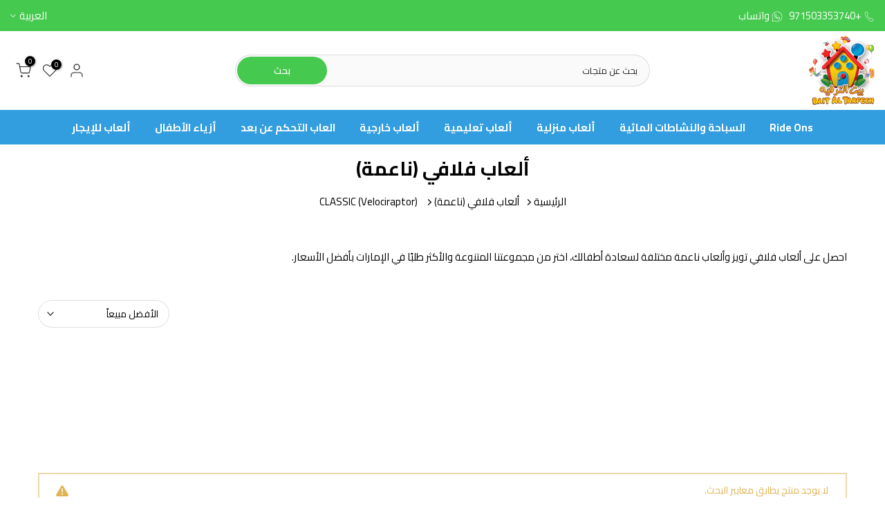

--- FILE ---
content_type: text/javascript
request_url: https://cdn.shopify.com/extensions/019b8db3-4658-7dc3-b7dc-4b88a42cb9a4/eo_sh_loginwithmobilephone-663/assets/eosh_login_storefront.js
body_size: 68361
content:
const eoShBaseUrl = 'https://sf-loginwithmobilephone.extendons.com/';
var eoshMessages = {};
const phoneFieldText = "Enter Phone Number";
const eoShShopDomain = Shopify.shop;
const eoShShopTheme = Shopify.theme.name;
const eoShThemeId = Shopify.theme.theme_store_id;
const eoShopLocale = Shopify.locale;
var appSettings = {};
var eoShPhoneNumber = null;
var phoneNumberWithCode = null;
var eoShFname = null;
var eoShLname = null;
var eoShEmail = null;
var eoShInterval;
var eoShPassReset = false;
var eoshActivetab = 'phone';
var hasPhoneNumber = false;
var eoshCheckoutButton = false;
var fireBaseConfig;
var msgBaseConfig = false;
var p_var_id = null;
var productQuantity = 1;
var eosCheckoutPopup = false;
var turtieStoreTabValue = null;
var maharishiayurvedaindiaQuiz = false;
var desktopWidth = 768
let checkboxVal = false;
var eoshPopupLoginFlag = false;
var existingCustomerUpdate = false;
var existingCustomerUpdated = false;
var HandleForStore = '';
var eoshTryRegiftStore = false;
var AxMuscleStoreFlag = false;
var eoShCustomerFeildStore = ['khiladee-online.myshopify.com', 'uapom-bidding-uganda.myshopify.com', 'sanlam-bidding-uganda.myshopify.com'];
var emailOTPDefault = ["howden-esm.myshopify.com", "baller-co-id.myshopify.com", "trapo-test-2-0.myshopify.com", "trapomy.myshopify.com"];
var year = null;
var month = null;
var date = null;
var appendOTPform='';
var shopDomainsForAppendLoginForm = ["upaj-vh.myshopify.com", "dailylifeforever52.myshopify.com", "74eb52-16.myshopify.com", "babynuindia.myshopify.com", "b71241-40.myshopify.com", "ce8d03-78.myshopify.com", "ff71cb-a9.myshopify.com", "trapo-test-2-0.myshopify.com", "trapomy.myshopify.com", "6115a9-4f.myshopify.com", "422740-96.myshopify.com", "e684c5.myshopify.com", "elephantshield.myshopify.com" ,"singapore-hysses.myshopify.com","bnuv0a-q2.myshopify.com","8zxfd3-bi.myshopify.com",'rcr5kz-p4.myshopify.com','apuriteo.myshopify.com','371fe2-16.myshopify.com','a5f291-81.myshopify.com','simplecityksa.myshopify.com','nvk5mj-0t.myshopify.com'];
var shopDomainsAppendLoginFormGroup2 = ["21ecdd-d8.myshopify.com", "45bc4f-3.myshopify.com", "d5b067-b0.myshopify.com", "tinytwigindia.myshopify.com", "a8b64a-1d.myshopify.com", "e80dfe-4.myshopify.com", "c9-airwear.myshopify.com"];
var shopDomainsToRemoveLoginForm = ["dailylifeforever52.myshopify.com", "b71241-40.myshopify.com", "e684c5.myshopify.com"];
if (emailOTPDefault.includes(eoShShopDomain)) {
    eoshActivetab = 'email';
}
var redirection=null;
var applied=null;
var BgCl=null;
var FtCl=null;
var otpPopup=null;
var popup=null;
var checkboxVal1=true;
if(eoShShopDomain == "a5f291-81.myshopify.com"){
    checkboxVal = true;
}
(function() {
    var loadScript = function(url, callback) {
        var script = document.createElement("script");
        script.type = "text/javascript";
        if (script.readyState) {
            script.onreadystatechange = function() {
                if (script.readyState == "loaded" || script.readyState == "complete") {
                    script.onreadystatechange = null;
                    callback();
                }
            }
            ;
        } else {
            script.onload = function() {
                callback();
            }
            ;
        }
        script.src = url;
        document.getElementsByTagName("head")[0].appendChild(script);
    };
    var eoShLoginWithPhone = function($) {
        var windowWidth = $(window).width();
        let pageUrl = $(location).attr("href");
        if (pageUrl.includes("/account/login") || pageUrl.includes("/account/register")) {
            var customerIDLogin = __st.cid;
            if (eoShShopDomain == "gears-of-future.myshopify.com") {
                if (typeof customerIDLogin == "undefined" && $('input[name="checkout_url"]:first').length == 0) {
                    localStorage.removeItem("eoshLoginRegister");
                    $(".otp").remove();
                    initialize();
                }
                if ($('input[name="checkout_url"]:first').length > 0 && localStorage.getItem("eoshLoginRegister") == null) {
                    $(".otp").remove();
                    initialize();
                }
                if ($('input[name="checkout_url"]:first').length > 0 && localStorage.getItem("eoshLoginRegister") == 'true') {
                    $(".otp").remove();
                    window.location.href = "/";
                }
            }
            if ((eoShShopDomain == "trapo-test-2-0.myshopify.com" || eoShShopDomain == "trapomy.myshopify.com") && window.location.href.includes("account/register")) {
                $(".otp").remove();
                initialize();
            } else {
                if (eoShShopDomain != "trapo-test-2-0.myshopify.com" && eoShShopDomain != "trapomy.myshopify.com") {
                    $(".otp").remove();
                    initialize();
                }
            }
        } else if (pageUrl.includes('/account/reset')) {
            updatePasswordInitialization();
        } else if (pageUrl.includes('/account')) {
            if (pageUrl.split('/').pop().includes("account?p=0") || pageUrl.split('/').pop().includes("account")) {
                getCustomerDetails();
            }
            if (eoShShopDomain == "silkzon-in.myshopify.com") {
                if (pageUrl.includes("#/profile")) {
                    getCustomerDetails();
                }
            }
        } else {
            AxMuscleStoreFlag = true;
            if (eoShShopDomain == "gears-of-future.myshopify.com") {
                localStorage.removeItem("eoshLoginRegister");
            }
            $(".otp").remove();
            if (eoShShopDomain == "f763f5-89.myshopify.com") {
                $('.header__icon--account').addClass("eoshClickForm");
            }
            if (eoShShopDomain != "aaaf21-2.myshopify.com") {
                initialize();
            }
        }
        if(eoShShopDomain == "newera-india.myshopify.com"){
            CheckCheckOutElementLength(e=0)
        }
        function base64Encode(data) {
            const jsonString = JSON.stringify(data);
            const encoded = encodeURIComponent(jsonString).replace(/%([0-9A-F]{2})/g, function(match, p1) {
                return String.fromCharCode('0x' + p1);
            });
            return btoa(encoded);
        }
        function base64Decode(encodedData) {
            const decoded = atob(encodedData);
            const percentEncodedStr = decoded.split('').map(function(c) {
                return '%' + ('00' + c.charCodeAt(0).toString(16)).slice(-2);
            }).join('');
            return JSON.parse(decodeURIComponent(percentEncodedStr));
        }
        function initialize() {
            const requestData = {
                shopifyLocale:Shopify.locale
            };
            const encryptedData = base64Encode(requestData);
            $.ajax({
                url:'/tools/e7xa5a1/p1',
                type: 'GET',
                dataType: 'json',
                crossDomain: true,
                data: {
                    'dm': encryptedData
                },
                success: function(response) {
                    response.appSetting = JSON.parse(new TextDecoder().decode(Uint8Array.from(atob(response.appSetting), c=>c.charCodeAt(0))));
                    appendOTPform = response.form;
                    templatestatus=response.status;
                    BgCl=response.BgCl;
                    FtCl=response.FtCl;
                    applied=response.appSetting.login_method;
                    otpPopup=response.appSetting.otp_popups;
                    popup=response.popup;
                    redirection=response.appSetting.redirections;
                    if (response.msg && response.appSetting.enable_app) {
                        if (eoShShopDomain == "sooqaman.myshopify.com") {
                            if (Shopify.locale == "ar") {
                                eoshMessages = response.appSetting;
                            }
                        } else {
                            eoshMessages = response.appSetting;
                        }
                        appSettings = response.appSetting;
                        if (response.appSetting.is_enabled_firebase == 1) {
                            fireBaseConfig = {
                                apiKey: appSettings['api_key'],
                                authDomain: appSettings['auth_domain'],
                                projectId: appSettings['project_id'],
                                storageBucket: appSettings['storage_bucket'],
                                messagingSenderId: appSettings['message_sender_id'],
                                appId: appSettings['app_id'],
                            };
                            if (appSettings['measurement_id']) {
                                fireBaseConfig['measurementId'] = appSettings['measurement_id'];
                            }
                        }
                        if (response.appSetting.msg91 && response.appSetting.msg91.is_enabled_msg91 == 1) {
                            msgBaseConfig = true;
                        }
                        if (eoShShopDomain == "maharishi-ayurveda-in.myshopify.com") {
                            $('.OTP_popup').on('click', function() {
                                let id = __st.cid;
                                if (typeof id === "undefined") {
                                    $('.SidebarMenu').hide();
                                    showPopUp(fireBaseConfig, msgBaseConfig);
                                } else {
                                    window.location = '/account';
                                }

                            });
                        }
                        if (appSettings.enable_checkout_login_form) {
                            if (meta.page.pageType != 'home' && meta.page.pageType != 'collection') {
                                if (eoShShopDomain == "turtie-6955.myshopify.com") {
                                    var elemnetClone = $('[data-shopify="payment-button"]').clone();
                                    $('[data-shopify="payment-button"]').remove();
                                    $('.buy-one-click').append(elemnetClone);
                                    $('[data-shopify="payment-button"] button:eq(0)').addClass('eosh-payment_button');
                                    $('[data-shopify="payment-button"] button:eq(0)').removeAttr('disabled');
                                    $('[data-shopify="payment-button"] button:eq(0)').removeClass('shopify-payment-button__button--hidden');
                                }
                                if (eoShShopDomain == "909292.myshopify.com" && $('.btn-checkout').length > 1) {
                                    $('.btn-checkout').next().remove();
                                    $('.btn-checkout').removeAttr('onclick');
                                    $('.btn-checkout').addClass('eoshNoSubmit');
                                    $('.eoshNoSubmit').unbind('click');
                                    $('.btn-checkout').unbind('click');
                                }
                                if (eoShShopDomain == "gabi-jewelry.myshopify.com") {
                                    $('.shopify-payment-button').remove();
                                    $('<style>.eosh_shopify-payment-button {background: #ec6568;border: 1px solid transparent;min-height: 48px;padding-top: 12px;padding-bottom: 12px;width: 100%;color: #ffffff;text-transform: uppercase;border-radius: 4px;font-size: .8125em;font-weight: 700;letter-spacing: .15em;}.eosh_shopify-payment-button:hover {background-color: #e6383b;}</style><button type="button" class="eosh_shopify-payment-button eosh-payment_button">Buy it now</button>').insertAfter($(".product-form__item--submit"));
                                    $("form[action='/cart']").find('[type="submit"][name="checkout"]').addClass('eoshNoSubmit');
                                }
                                if (eoShShopDomain == "c8a064.myshopify.com") {
                                    $('[data-shopify="payment-button"]').addClass('eoshNoSubmit');
                                    $('[data-shopify="payment-button"]').addClass('eosh-payment_button');
                                    $("form[action='/cart']").find('[type="submit"][name="checkout"]').addClass('eoshNoSubmit');
                                    $('[data-shopify="payment-button"]').removeAttr('data-shopify')
                                }
                                if ((eoShShopDomain == "mekanshigifts.myshopify.com" || eoShShopDomain == "21ecdd-d8.myshopify.com" || eoShShopDomain == "b71241-40.myshopify.com") && $('[type="submit"][name="checkout"]').length == 0) {
                                    CheckCheckOutElement(e = 0);
                                } else {
                                    if (eoShShopDomain != "gabi-jewelry.myshopify.com") {
                                        $('[data-shopify="payment-button"]').addClass('eoshNoSubmit');
                                        $("form[action='/cart']").find('[type="submit"][name="checkout"]').addClass('eoshNoSubmit');
                                        $('[type="submit"][name="checkout"]').addClass('eoshNoSubmit');
                                        $('[data-shopify="payment-button"]').wrap("<div class='eosh-payment_button-deactivated'></div>");
                                        $('.eosh-payment_button-deactivated').wrap("<div class='eosh-payment_button'></div>");
                                        $('.eosh-payment_button-deactivated').attr('style', 'pointer-events: none;');
                                        if (eoShShopDomain == "21ecdd-d8.myshopify.com") {
                                            $('[name="checkout"]').addClass('eoshNoSubmit');
                                        }
                                        if (eoShShopDomain == "45bc4f-3.myshopify.com") {
                                            $('.js-cart-btn-checkout').addClass('eoshNoSubmit');
                                        }
                                        if (eoShShopDomain == "tinytwigindia.myshopify.com") {
                                            $('.cart__checkout').removeAttr('onclick');
                                            $('.cart__checkout').removeAttr('name');
                                            $('.cart__checkout').addClass('eoshNoSubmit');
                                        }
                                        if (eoShShopDomain == "black-sheep-india.myshopify.com") {
                                            $('a[href="/checkout"]').addClass('eoshNoSubmit');
                                            $('a[href="/checkout"]').attr('type', 'submit').attr('name', 'checkout');
                                        }
                                    }
                                    if(eoShShopDomain == "cacacina.myshopify.com"){
                                       $('.ecom-product-single__buy_it_now_btn--checkout').addClass('eoshNoSubmit');
                                       $('.ecom-product-single__buy_it_now_btn--checkout').wrap("<div class='eosh-payment_button-deactivated'></div>");
                                       $('.eosh-payment_button-deactivated').wrap("<div class='eosh-payment_button'></div>");
                                       $('.eosh-payment_button-deactivated').attr('style', 'pointer-events: none;');
                                    }
                                    if(eoShShopDomain == "apuriteo.myshopify.com"){
                                        $('#cart-checkout').addClass('eoshNoSubmit');
                                        $('#cart-checkout').attr({type: 'submit',name: 'checkout'});
                                        var clonedBtn = $('#cart-checkout').clone();  
                                        $('#cart-checkout').after(clonedBtn);         
                                        $('#cart-checkout').first().remove();  
                                    }
                                }
                                
                                getProductVariantId();
                            }
                            if ((eoShShopDomain == "mekanshigifts.myshopify.com" || eoShShopDomain == "b71241-40.myshopify.com") && $('[type="submit"][name="checkout"]').length == 0) {
                                CheckCheckOutElement(e = 0);
                            }
                            if(eoShShopDomain == "apuriteo.myshopify.com" && window.location.pathname.indexOf('cart') === -1){
                                CheckCheckOutElementForPuriteo(e = 0);
                            }
                            if (eoShShopDomain == "45bc4f-3.myshopify.com") {
                                $('.js-cart-btn-checkout').addClass('eoshNoSubmit');
                            }
                            if(eoShShopDomain == "371fe2-16.myshopify.com"){
                                $('[type="submit"][name="checkout"]').addClass('eoshNoSubmit');
                            }
                            if (eoShShopDomain == "tinytwigindia.myshopify.com") {
                                $('[data-shopify="payment-button"]').addClass('eoshNoSubmit');
                                $("form[action='/cart']").find('[type="submit"][name="checkout"]').addClass('eoshNoSubmit');
                                $('[type="submit"][name="checkout"]').addClass('eoshNoSubmit');
                                $('[data-shopify="payment-button"]').wrap("<div class='eosh-payment_button-deactivated'></div>");
                                $('.eosh-payment_button-deactivated').wrap("<div class='eosh-payment_button'></div>");
                                $('.eosh-payment_button-deactivated').attr('style', 'pointer-events: none;');
                                $('.cart__checkout').removeAttr('onclick');
                                $('.cart__checkout').removeAttr('name');
                                $('.cart__checkout').addClass('eoshNoSubmit');
                            }
                            if (eoShShopDomain == "21ecdd-d8.myshopify.com") {
                                $('[data-shopify="payment-button"]').addClass('eoshNoSubmit');
                                $("form[action='/cart']").find('[type="submit"][name="checkout"]').addClass('eoshNoSubmit');
                                $('[type="submit"][name="checkout"]').addClass('eoshNoSubmit');
                                $('[data-shopify="payment-button"]').wrap("<div class='eosh-payment_button-deactivated'></div>");
                                $('.eosh-payment_button-deactivated').wrap("<div class='eosh-payment_button'></div>");
                                $('.eosh-payment_button-deactivated').attr('style', 'pointer-events: none;');
                                $('[name="checkout"]').addClass('eoshNoSubmit');
                            }
                            if (eoShShopDomain == "brownie-studio.myshopify.com") {
                                $('[data-shopify="payment-button"]').addClass('eoshNoSubmit');
                                $("form[action='/cart']").find('[type="submit"][name="checkout"]').addClass('eoshNoSubmit');
                                $('[type="submit"][name="checkout"]').addClass('eoshNoSubmit');
                                $('[data-shopify="payment-button"]').wrap("<div class='eosh-payment_button-deactivated'></div>");
                                $('.eosh-payment_button-deactivated').wrap("<div class='eosh-payment_button'></div>");
                                $('.eosh-payment_button-deactivated').attr('style', 'pointer-events: none;');
                            }
                            if (eoShShopDomain == "black-sheep-india.myshopify.com") {
                                $('a[href="/checkout"]').addClass('eoshNoSubmit');
                                $('a[href="/checkout"]').attr('type', 'submit').attr('name', 'checkout');
                            }
                            if (eoShShopDomain == "c9-airwear.myshopify.com") {
                                $('[type="submit"][name="checkout"]').addClass('eoshNoSubmit');
                            }
                            if(eoShShopDomain == "bnuv0a-q2.myshopify.com"){
                                $('button[type="submit"][name="checkout"]').addClass('eoshNoSubmit');
                            }
                            if (window.location.pathname.indexOf('login') == -1 && window.location.pathname.indexOf('register') == -1 && meta.page.pageType != "product" && meta.page.pageType != "cart" && eoShShopDomain == "773cd2-c1.myshopify.com") {
                                setTimeout(function() {
                                    let id = __st.cid;
                                    if (typeof id == "undefined") {
                                        eoshTryRegiftStore = true;
                                        if (sessionStorage.getItem("eoshTryRegiftStoreCLosePopup") == null) {
                                            $('body').css('overflow', 'hidden');
                                            showPopUp(fireBaseConfig, msgBaseConfig);
                                        }
                                    }
                                }, 3500);
                            }
                            if (eoShShopDomain == "mekanshigifts.myshopify.com") {
                                $('[data-shopify="payment-button"]').addClass('eoshNoSubmit');
                                $("form[action='/cart']").find('[type="submit"][name="checkout"]').addClass('eoshNoSubmit');
                                $('[type="submit"][name="checkout"]').addClass('eoshNoSubmit');
                                $('[data-shopify="payment-button"]').wrap("<div class='eosh-payment_button-deactivated'></div>");
                                $('.eosh-payment_button-deactivated').wrap("<div class='eosh-payment_button'></div>");
                                $('.eosh-payment_button-deactivated').attr('style', 'pointer-events: none;');
                                getProductVariantId();
                            }
                        }
                        if (eoShShopDomain == "moksh-jewellery-store.myshopify.com") {
                            var registration = '#create_customer, form[action$="/account"][method="post"]'
                              , formRegistration = document.querySelectorAll(registration)[0];
                            var logout = document.querySelector('a[href^="/account/logout"]');
                            var login = document.getElementById("customer_login");
                            if (window.location.href.indexOf("/collections/high-jewellery") > -1) {
                                setCookie("eoshOTPLastUrl", window.location.pathname + window.location.search, 365);
                            } else {
                                if (!formRegistration && !logout && !login) {
                                    setCookie("eoshOTPLastUrl", window.location.pathname + window.location.search, 365);
                                }

                            }

                        }
                        if (eoShShopDomain == "maharishi-ayurveda-in.myshopify.com") {
                            var registration = '#create_customer, form[action$="/account"][method="post"]'
                              , formRegistration = document.querySelectorAll(registration)[0];
                            var logout = document.querySelector('a[href^="/account/logout"]');
                            var login = document.getElementById("customer_login");
                            setCookie("eoshOTPLastUrl", window.location.pathname + window.location.search, 365);
                        }
                        if (eoShShopDomain == "peyango.myshopify.com") {
                            let id = __st.cid;
                            if (typeof id == "undefined") {
                                localStorage.removeItem("eoshVerified");
                            }
                        }
                        if (eoShShopDomain == "luxury-swarnak.myshopify.com" && (pageUrl.includes("/account/login") || pageUrl.includes("/account/register"))) {
                            $('#login').hide();
                        }
                        if (window.location.pathname.indexOf('login') == -1 && window.location.pathname.indexOf('register') == -1 && eoShShopDomain == "773cd2-c1.myshopify.com" && meta.page.pageType != "product" && meta.page.pageType != "cart") {
                            setTimeout(function() {
                                let id = __st.cid;
                                if (typeof id == "undefined") {
                                    eoshTryRegiftStore = true;
                                    if (sessionStorage.getItem("eoshTryRegiftStoreCLosePopup") == null) {
                                        $('body').css('overflow', 'hidden');
                                        showPopUp(fireBaseConfig, msgBaseConfig);
                                    }
                                }
                            }, 3500);
                        }
                        if (window.location.pathname.indexOf('login') == -1 && window.location.pathname.indexOf('register') == -1 && eoShShopDomain == "5-elements-co-in.myshopify.com" && meta.page.pageType != "product" && meta.page.pageType != "cart") {
                            setTimeout(function() {
                                let id = __st.cid;
                                    if (typeof id == "undefined") {
                                            $('body').css('overflow', 'hidden');
                                            $('.PageContainer').css('pointer-events', 'none');
                                            showPopUp(fireBaseConfig, msgBaseConfig);
                                    }
                            }, 2000);
                        }
                        if (meta.page.pageType == "product" && eoShShopDomain == "telegaonfresh.myshopify.com") {
                            $('.eosh-payment_button').next('.eoshPopupLogin').remove();
                        }
                        if (eoShShopDomain == "telegaonfresh.myshopify.com" && window.location.pathname.indexOf('login') == -1 && window.location.pathname.indexOf('register') == -1) {
                            setCookie("eoshOTPLastUrl", window.location.pathname + window.location.search, 365);
                        }
                        if (eoShShopDomain == "45bc4f-3.myshopify.com") {
                            $('.dropdown-content > a').addClass('eoshPopupLogin');
                        }
                        if (eoShShopDomain == "b71241-40.myshopify.com") {
                            var registration = '#create_customer, form[action$="/account"][method="post"]'
                              , formRegistration = document.querySelectorAll(registration)[0];
                            var logout = document.querySelector('a[href^="/account/logout"]');
                            var login = document.getElementById("customer_login");
                            if (!formRegistration && !logout && !login) {
                                setCookie("eoshOTPLastUrl", window.location.pathname + window.location.search, 365);
                            }
                        }
                        if (redirection != null) {
                            if (redirection.redirect_to == "lastPage" && window.location.pathname.indexOf('login') == -1 && window.location.pathname.indexOf('register') == -1) {
                                setCookie("eoshOTPLastUrl", window.location.pathname + window.location.search, 365);
                            }
                        }
                        if(eoShShopDomain == "dylect.myshopify.com" || eoShShopDomain == "twz8qj-h1.myshopify.com"){
                            $('<script>', {
                                src: 'https://unpkg.com/libphonenumber-js@1.10.58/bundle/libphonenumber-js.min.js',
                                type: 'text/javascript',
                                onload: function () {
                                  console.log('libphonenumber-js loaded');
                                }
                              }).appendTo('head');
                        }
                        recaptchaRender(fireBaseConfig, msgBaseConfig);
                    } else {
                        $(".otp").hide();
                    }
                },
                error: function(reject) {
                    console.log(reject);
                }
            });
        }
        function recaptchaRender(fireBaseConfig, msgBaseConfig) {
            if (eoShShopDomain == "f763f5-89.myshopify.com") {
                $("form[action*='/account/login']").hide();
            }
            if (eoShShopDomain != "tinytwigindia.myshopify.com") {
                showOTPForm(fireBaseConfig, msgBaseConfig);
            }
            if ($(".otp").length > 0) {
                if (appSettings.is_enabled_firebase == 1) {
                    if (typeof (firebase) != 'undefined' && firebase.apps.length) {
                        firebase.app().delete().then(function() {
                            firebase.initializeApp(fireBaseConfig);
                        });
                        if (fireBaseConfig.hasOwnProperty('measurement_id')) {
                            firebase.analytics();
                        }
                    } else {
                        firebase.initializeApp(fireBaseConfig);
                        if (fireBaseConfig.hasOwnProperty('measurement_id')) {
                            firebase.analytics();
                        }
                    }
                    firebase.auth().useDeviceLanguage();
                    window.recaptchaVerifier = new firebase.auth.RecaptchaVerifier('recaptcha-container',{
                        'size': 'invisible',
                        'callback': function(response) {},
                        'expired-callback': function() {
                            alert("please refresh the page again, session expire");
                        }
                    });
                    recaptchaVerifier.render();
                }
                autoCountrySelect();
                $("#sign-in-button, #confirm-code").css({
                    "cursor": "pointer"
                });
                $("#sign-in-button").prop("disabled", false);
            }
        }
        function IsShowForm(fireBaseConfig, msgBaseConfig, e=0) {
            const domainFormSelectors = {
                "kayaan-wholesale.myshopify.com": "form[action*='/account/login']",
                "f763f5-89.myshopify.com": "form[action*='/account/login']",
                "zavya-fashion.myshopify.com": "form[action*='/account/login']",
                "peyango.myshopify.com": "#bidding-form",
                "72f4fb.myshopify.com": "#login_login-sidebar > form",
            };
            const defaultSelector = "input[type='submit']:first";
            const selector = domainFormSelectors[eoShShopDomain] || defaultSelector;
            if ($(selector).length === 1) {
                recaptchaRender(fireBaseConfig, msgBaseConfig);
            } else {
                e++;
                setTimeout(()=>{
                    console.log("Waiting for Modal");
                    IsShowForm(fireBaseConfig, msgBaseConfig, e);
                }
                , 1000);
            }
        }
        function CheckCheckOutElement(e=0) {
            ($('[type="submit"][name="checkout"]').length == 1) ? AddCheckoutClass() : (e++,
            setTimeout(()=>{
                console.log("waiting for Modal"),
                CheckCheckOutElement();
            }
            , 1e3));
        }
        function CheckCheckOutElementForPuriteo(e = 0) {
            if ($('body').hasClass('cart-sidebar-show')) {
                if ($('#cart-sidebar-checkout').length === 1) {
                    AddCheckoutClass();
                    return;
                }
            }        
            e++;
            setTimeout(() => {
                console.log("waiting for Modal");
                CheckCheckOutElementForPuriteo(e);
            }, 1000);
        }
        function buyItNowElement(e=0) {
            ($('.shopify-payment-button').length == 1) ? AddBuyItNowClass() : (e++,
            setTimeout(()=>{
                console.log("waiting for Modal"),
                buyItNowElement();
            }
            , 1e3));
        }
        function AddBuyItNowClass() {
            $('.shopify-payment-button').addClass('eoshNoSubmit');
            $('.shopify-payment-button').wrap("<div class='eosh-payment_button-deactivated'></div>");
            $('.eosh-payment_button-deactivated').wrap("<div class='eosh-payment_button'></div>");
            $('.eosh-payment_button-deactivated').attr('style', 'pointer-events: none;');
        }
        function AddCheckoutClass() {
            $("form[action='/cart']").find('[type="submit"][name="checkout"]').addClass('eoshNoSubmit');
            $('[type="submit"][name="checkout"]').addClass('eoshNoSubmit');
            if(eoShShopDomain== "apuriteo.myshopify.com"){
                $('#cart-sidebar-checkout').addClass('eoshNoSubmit');
                $('#cart-sidebar-checkout').removeAttr('onclick');
                $('#cart-sidebar-checkout').attr({type: 'submit',name: 'checkout'});
            }
        }
        function CheckCheckOutElementLength(e = 0) {
            if ($('.magic-buy-btn__parent').length == 2) {
              CleanMagicBuyButtons();
            } else {
              e++;
              console.log("Waiting");
              setTimeout(() => {
                CheckCheckOutElementLength(e);
              }, 1000);
            }
        }
        function CleanMagicBuyButtons(){
           $('.magic-buy-btn__parent').last().remove(); 
        }
        async function submitPhoneNumberAuth() {
            let pageUrl = $(location).attr("href");
            let countryCode = $('#phone-number-country-code').find(":selected").val();
            eoShPhoneNumber = $("#phone-number").val();
            if (eoShShopDomain == "khiladee-online.myshopify.com" && $(location).attr("href").includes('checkout_url')) {
                eoShPhoneNumber = $(".eosh-phone-number:eq(3)").val();
            }
            if (eoShShopDomain == "swasthyalyf.myshopify.com" || eoShShopDomain == "white-flamingo-kb.myshopify.com") {
                eoShPhoneNumber = $('.eosh_ph_field_item:eq(0)').val();
            }
            if (eoShShopDomain == 'livysh.myshopify.com' || eoShShopDomain == "mukeshk-zhop.myshopify.com" || eoShShopDomain == "sign-mate.myshopify.com" || eoShShopDomain == "lanner-ae.myshopify.com" || eoShShopDomain == "millionbloom.myshopify.com" || eoShShopDomain == "beesmade2021.myshopify.com") {
                eoShPhoneNumber = $(".eosh-phone-number").val();
            }
            if(eoShShopDomain == "a4se0w-am.myshopify.com"){
                eoShPhoneNumber =$('#phone-number').attr('data-number');
            }
            eoShPhoneNumber = eoShPhoneNumber.replace(/\s/g, '');
            if (eoShPhoneNumber.charAt(0) == '0') {
                eoShPhoneNumber = setCharAt(eoShPhoneNumber, 0, '');
            }
            phoneNumberWithCode = eoShPhoneNumber;
            eoShPhoneNumber = '+' + countryCode + eoShPhoneNumber;
            const appVerifier = window.recaptchaVerifier;
            let rndNumber = getRndInteger(1000, 100);
            await delay(rndNumber);
            $('.eosh-error').hide();
            if($('#newTemplate').length == 1){
                $('.otp-success-message, .otp-invalid-message').hide();
            }
            if (appSettings.is_enabled_firebase == 1) {
                firebase.auth().signInWithPhoneNumber(eoShPhoneNumber, appVerifier).then((confirmationResult)=>{
                    window.confirmationResult = confirmationResult;
                    updateOtpStats('phone');
                    $("#tel-div,.otp_timer,#resend-otp,.email-address").hide();
                    if (eoShShopDomain == "khiladee-online.myshopify.com" && $(location).attr("href").includes('checkout_url')) {
                        $(".otp_num:eq(1)").find('#display-number').text(eoShPhoneNumber);
                    } else {
                        $("#display-number").text(eoShPhoneNumber);
                    }
                    if (eoShShopDomain == "clinikally.myshopify.com") {
                        $(".h-mob").text("Enter OTP");
                    }
                    if (eoShShopDomain == "fabbricaocchiali.myshopify.com") {
                        $("#tel-div").show();
                    }
                    if (appSettings.enable_code_expiration) {
                        $('.otp_timer').show();
                        if (appSettings.enable_resend_code_button) {
                            $('#resend-otp').show();
                            $('#resend-otp').prop("disabled", true);
                            $('#resend-otp').css("pointer-events", "none");
                        }
                        let timer2 = `${appSettings.code_expiration_time}:00`;
                        eoShInterval = setInterval(function() {
                            let timer = timer2.split(':');
                            let minutes = parseInt(timer[0], 10);
                            let seconds = parseInt(timer[1], 10);
                            --seconds;
                            minutes = (seconds < 0) ? --minutes : minutes;
                            seconds = (seconds < 0) ? 59 : seconds;
                            seconds = (seconds < 10) ? '0' + seconds : seconds;
                            if (eoShShopDomain == "fabbricaocchiali.myshopify.com") {
                                $('#sign-in-button').val(minutes + ':' + seconds);
                            } else if (eoShShopDomain == "khiladee-online.myshopify.com" && $(location).attr("href").includes('checkout_url')) {
                                $('.otp_timer:eq(1)').find("#time").text(minutes + ':' + seconds);
                            } else {
                                $("#time").text(minutes + ':' + seconds);
                            }
                            timer2 = minutes + ':' + seconds;
                            if (minutes < 0) {
                                clearInterval(eoShInterval);
                                if ((eoShShopDomain == '45bc4f-3.myshopify.com' || eoShShopDomain == "d5b067-b0.myshopify.com") && Shopify.locale == 'ar') {
                                    eoshMessages.code_expiration_time_error = "انتهت صلاحية الرمز. أعد إرسال الرمز";
                                }
                                showMessages("error", eoshMessages.code_expiration_time_error, 30000);
                                if (eoShShopDomain == "fabbricaocchiali.myshopify.com") {
                                    $("#sign-in-button").prop("disabled", false);
                                    $('#sign-in-button').val(eoshMessages.send_code_button_text);
                                } else {
                                    $("#time").text("00:00");
                                }
                                if (appSettings.enable_resend_code_button) {
                                    $('#resend-otp').prop("disabled", false);
                                    $("#resend-otp").css('pointer-events', 'auto');
                                }
                                $('#code').prop('readonly', true);
                                $('#confirm-code').prop("disabled", true);
                            }
                        }, 1000);
                    } else {
                        if (appSettings.enable_resend_code_button) {
                            $('#resend-otp').prop("disabled", false);
                        }
                    }
                    if(eoShShopDomain == "cacacina.myshopify.com"){
                        $('#otp-heading').text('');
                        $('.otp-popup__form > h2:first').text('')
                        $('.otp-login-description,.otp-popup-desc:first').text('');
                        if( $('.otp-resend').length > 0){
                            $('.otp-resend').contents().first()[0].textContent = "Didn't receive the code yet? ";
                        }
                        if($('.otp-popup__code-text p').length > 0){
                            $('.otp-popup__code-text p').contents().first()[0].textContent = "Didn't receive the code yet? ";
                        }
                    }
                    $("#code-div,#eoshTimePhoneNumber").show();
                    if(eoShShopDomain == "cacacina.myshopify.com"){
                        if($('.otp-inputs .otp-input:first').length > 0){
                            $('.otp-inputs .otp-input:first').focus()
                        }
                        if($('.otp-code #code').length > 0){
                            $('#code').focus();
                        }
                    }
                    if (eoShShopDomain == "upaj-vh.myshopify.com") {
                        $('#back-btn').css('display', 'block');
                    }
                    $('#code').prop('readonly', false);
                    $('#code').focus();
                    $("#confirm-code").prop("disabled", false);
                    $('.otp_loader').hide();
                    if (eoShShopDomain == "sehatherb.myshopify.com") {
                        $(".poup-login-destop").attr('style', 'height:730px !important');
                    }
                    if (eoShShopDomain == "bait-altarfeeh.myshopify.com" && Shopify.locale == 'ar') {
                        showMessages("success", 'تم ارسال الرمز ، تحقق من الرسائل', 5000);
                    }
                    if ((eoShShopDomain == '45bc4f-3.myshopify.com' || eoShShopDomain == "d5b067-b0.myshopify.com") && Shopify.locale == 'ar') {
                        showMessages("success", 'تم ارسال رمز التأكيد. افحص هاتفك.', 5000);
                    } else {
                        showMessages("success", eoshMessages.success_verification_text, 5000);
                    }
                }
                ).catch((error)=>{
                    $('.otp_loader').hide();
                    if (error['message'] == "TOO_SHORT") {
                        if (eoShShopDomain == "bait-altarfeeh.myshopify.com" && Shopify.locale == 'ar') {
                            eoshMessages.phone_num_error_text = "رقم الهاتف / التنسيق غير صالح";
                        }
                        if (eoShShopDomain == "natura-diretta.myshopify.com") {
                            eoshMessages.phone_num_error_text = "Numero troppo corto";
                        }
                        if ((eoShShopDomain == '45bc4f-3.myshopify.com' || eoShShopDomain == "d5b067-b0.myshopify.com") && Shopify.locale == "ar") {
                            eoshMessages.phone_num_error_text = "رقم الهاتف / التنسيق غير صالح";
                        }
                        if (eoShShopDomain != "natura-diretta.myshopify.com") {
                            showMessages("error", eoshMessages.phone_num_error_text + ' too short', 5000);
                        } else {
                            showMessages("error", eoshMessages.phone_num_error_text, 5000);
                        }
                    } else if (error['code'] == "auth/too-many-requests") {
                        if (eoShShopDomain == "bait-altarfeeh.myshopify.com" && Shopify.locale == 'ar') {
                            eoshMessages.to_many_request_error_text = "طلبات كثيرة جدًا ، لقد حظرنا جميع الطلبات الخاصة بهذا الرقم ، حاول مرة أخرى بعد ساعة واحدة";
                        }
                        if ((eoShShopDomain == '45bc4f-3.myshopify.com' || eoShShopDomain == "d5b067-b0.myshopify.com") && Shopify.locale == "ar") {
                            eoshMessages.to_many_request_error_text = "طلبات كثيرة جدًا ، لقد حظرنا جميع الطلبات الخاصة بهذا الرقم ، حاول مرة أخرى بعد ساعة واحدة";
                        }
                        showMessages("error", eoshMessages.to_many_request_error_text, 5000);
                    } else if (error['code'] == "auth/invalid-phone-number") {
                        if (eoShShopDomain == "bait-altarfeeh.myshopify.com" && Shopify.locale == 'ar') {
                            eoshMessages.phone_num_error_text = "رقم الهاتف / التنسيق غير صالح";
                        }
                        if ((eoShShopDomain == '45bc4f-3.myshopify.com' || eoShShopDomain == "d5b067-b0.myshopify.com") && Shopify.locale == "ar") {
                            eoshMessages.phone_num_error_text = "رقم الهاتف / التنسيق غير صالح";
                        }
                        showMessages("error", eoshMessages.phone_num_error_text, 5000);
                    } else {
                        showMessages("error", error.message, 5000);
                    }
                    if (eoShShopDomain == "whatsapp-discuss.myshopify.com") {
                        $("#register-with-otp").prop("disabled", false);
                        $("#register-div").show();
                    }
                    $("#sign-in-button").prop("disabled", false);
                }
                );
            }
            if (appSettings.msg91 && appSettings.msg91.is_enabled_msg91 == 1) {
                msgSendApiCall(eoShPhoneNumber);
            }
        }
        async function submitPhoneNumberAuthCode() {
            let code = $("#code").val();
            if($('#newTemplate').length == 1){
                $('.otp-inputs .otp-input').each(function() {
                    code += $(this).val();
                });
                if(eoShShopDomain == "a4se0w-am.myshopify.com"){
                    code='';
                    $('.otp-inputs .otp-input').each(function () {
                        code += $(this).attr('data-value') || '';
                    })
                }
                if(eoShShopDomain == "mustela-hong-kong.myshopify.com"){
                    code='';
                    $('.otp-inputs .otp-inputss').each(function() {
                        code += $(this).val();
                    });
                }
            }
            if (eoShShopDomain == "elephantshield.myshopify.com") {
                var otpInputs = $('.otp-box');
                let allValid = true;
                otpInputs.each(function() {
                    const value = $(this).val();
                    if (!value || isNaN(value)) {
                        allValid = false;
                    }
                    code += value;
                });
                if (allValid == false) {
                    showMessages("error", eoshMessages.code_error_text, 3000);
                    $("#confirm-code").prop("disabled", false);
                    return false;
                }
            }
            if (eoShShopDomain == "khiladee-online.myshopify.com" && $(location).attr("href").includes('checkout_url')) {
                code = $('#code.form_field_item:eq(2)').val();
            }
            if (code) {
                let rndNumber = getRndInteger(1000, 100);
                await delay(rndNumber);
                if (appSettings.is_enabled_firebase == 1) {
                    window.confirmationResult.confirm(code).then(function(result) {
                        console.log(result)
                        var user = result.user;
                        console.log(result.user);
                        $('.otp_loader').show();
                        updateOtpStats('verifyByPhone');
                            user.getIdToken().then(function(idToken) {
                                console.log("Firebase ID Token:", idToken);                    
                                $.ajax({
                                    url: "/tools/e7xa5a1/firbtn",
                                    type: "POST",
                                    dataType: 'json',
                                    crossDomain: true,
                                    data: { idToken: idToken },
                                    success: function(response) {
                                        console.log("Backend response:", response);
                                    }
                                });
                            });
                        if (appSettings.enable_code_expiration) {
                            clearInterval(eoShInterval);
                        }
                        $('#sign-in-button').val(eoshMessages.send_code_button_text);
                        if(eoShShopDomain == "cacacina.myshopify.com"){
                            $('<style>#confirm-code { background: #D3D3D3 !important; }</style>').appendTo('head');
                            $('#confirm-code').text('Verifying');
                        }
                        if (eoShShopDomain == "peyango.myshopify.com") {
                            $('.otp').hide();
                            $('#place_my_bid').text('Place your Bid');
                            $('.eoshLogin').removeClass('eoshLogin');
                            assignVerifiedTag();
                        }
                        if (eoShShopDomain == "whatsapp-discuss.myshopify.com") {
                            if ($(location).attr("href").includes('/account/register')) {
                                createCustomer($("#pass-eosh").val());
                            } else if ($(location).attr("href").includes('/account/login') && eoShPassReset) {
                                $.when(isPhoneNumberRegister(eoShPhoneNumber)).done(function(response) {
                                    $("#code-div").hide();
                                    $('.otp_loader').show();
                                    $("#gscollectionbottom").remove();
                                    if (response.existing) {
                                        $("#pass-div").show();
                                    } else {
                                        $("#phone-pass-div").show();
                                        $("#tel-div").show();
                                        showMessages("error", "No account associated with this Phone Number", 3000);
                                        eoShPassReset = false;
                                        $("#sign-in-button").prop("disabled", false);
                                    }
                                });
                            } else {
                                createCustomer(null);
                            }
                        }
                        if (eoShShopDomain == "ganari.myshopify.com" || eoShShopDomain == 'khiladee-online.myshopify.com' || eoShShopDomain == "manjua-id.myshopify.com" || eoShShopDomain == "shiptrey.myshopify.com" || eoShShopDomain == "03b107.myshopify.com" || eoShShopDomain == "aachifoods.myshopify.com" || eoShShopDomain == "a8b64a-1d.myshopify.com") {
                            createCustomer(null);
                        } else {
                            if (eoShShopDomain != "peyango.myshopify.com" && eoShShopDomain != "tinytwigindia.myshopify.com") {
                                checkExistingCustomer();
                            }
                            if (eoShShopDomain == "tinytwigindia.myshopify.com") {
                                if (eoshCheckoutButton == true) {
                                    setBuyNowButton();
                                    if (typeof productQuantity == 'undefined' || productQuantity == 0 || productQuantity == null) {
                                        productQuantity = 1;
                                    }
                                    window.location = 'https://' + eoShShopDomain + '/cart/' + p_var_id + ':' + productQuantity;
                                } else {
                                    window.location.replace("/checkout");
                                }
                            }
                        }
                    }).catch(function(error) {
                        if (eoShShopDomain == "bait-altarfeeh.myshopify.com" && Shopify.locale == 'ar') {
                            eoshMessages.code_error_text = "الرمز غير صحيح";
                        }
                        if ((eoShShopDomain == '45bc4f-3.myshopify.com' || eoShShopDomain == "d5b067-b0.myshopify.com") && Shopify.locale == "ar") {
                            eoshMessages.code_error_text = "الرمز غير صحيح";
                        }
                        showMessages("error", eoshMessages.code_error_text, 3000);
                        $("#confirm-code").prop("disabled", false);
                        $('#code').prop('readonly', false);
                        $('#code').val('');
                        $("#code .otp-input").val("");
                        if(eoShShopDomain == "cacacina.myshopify.com"){
                            if($('.otp-inputs .otp-input:first').length > 0){
                                $('.otp-inputs .otp-input:first').focus()
                            }
                            if($('.otp-code #code').length > 0){
                                $('#code').focus();
                            }
                        }
                    });
                }
                if (appSettings.msg91 && appSettings.msg91.is_enabled_msg91 == 1) {
                    msgVerifyOTPApiCall(eoShPhoneNumber, code);
                }
            } else {
                if (eoShShopDomain == "bait-altarfeeh.myshopify.com" && Shopify.locale == 'ar') {
                    eoshMessages.code_error_text = "الرمز غير صحيح";
                }
                if ((eoShShopDomain == '45bc4f-3.myshopify.com' || eoShShopDomain == "d5b067-b0.myshopify.com") && Shopify.locale == "ar") {
                    eoshMessages.code_error_text = "الرمز غير صحيح";
                }
                showMessages("error", eoshMessages.code_error_text, 3000);
                $("#confirm-code").prop("disabled", false);
                if (eoShShopDomain == "fabbricaocchiali.myshopify.com") {
                    $('#code').val('');
                }
            }
        }
        async function submitEmailAuthCode() {
            $('#confirm-code').prop("disabled", true);
            var emailOtp = localStorage.getItem('otpCode');
            emailOtp = base64Decode(emailOtp);
            var emailcode = $('#code').val();
            if($('#newTemplate').length == 1){
                $('.otp-inputs .otp-input').each(function() {
                    emailcode += $(this).val();
                });
            }
            if (eoShShopDomain == "elephantshield.myshopify.com") {
                var otpInputs = $('.otp-box');
                let allValid = true;
                otpInputs.each(function() {
                    const value = $(this).val();
                    if (!value || isNaN(value)) {
                        allValid = false;
                    }
                    emailcode += value;
                });
                if (allValid == false) {
                    showMessages("error", eoshMessages.code_error_text, 3000);
                    $("#confirm-code").prop("disabled", false);
                    return false;
                }
            }
            if (emailcode) {
                if (emailOtp == emailcode) {
                    updateOtpStats('verifyByEmail');
                    $('.otp_loader').show();
                    $('#code').prop('readonly', true);
                    if (appSettings.enable_code_expiration) {
                        clearInterval(eoShInterval);
                    }
                    if (eoShShopDomain == "howden-esm.myshopify.com") {
                        createCustomer(null);
                    } else {
                        checkEmailAddress(eoShEmailAddress);
                    }
                } else {
                    $('.otp_loader').hide();
                    if (eoShShopDomain == "d5b067-b0.myshopify.com" && Shopify.locale == 'ar') {
                        eoshMessages.code_error_text = 'الرمز غير صحيح';
                    }
                    showMessages("error", eoshMessages.code_error_text, 3000);
                    $("#confirm-code").prop("disabled", false);
                    $('#code').prop('readonly', false);
                    $('#code').val('');
                }
            } else {
                $('.otp_loader').hide();
                if (eoShShopDomain == "d5b067-b0.myshopify.com" && Shopify.locale == 'ar') {
                    eoshMessages.code_error_text = 'الرمز غير صحيح';
                }
                showMessages("error", eoshMessages.code_error_text, 3000);
                $("#confirm-code").prop("disabled", false);
                $('#code').prop('readonly', false);
                $('#code').val('');
            }
        }
        function createCustomer(token) {
            const rDC = {
                phoneNumber: eoShPhoneNumber,
                token: token,
                fname: eoShFname,
                lname: eoShLname,
                email: eoShEmail,
                eoshActivetab: eoshActivetab,
                checkboxVal: checkboxVal,
                date: date,
                year: year,
                month: month,
                checkboxVal1:checkboxVal1,
            };
            const eDC = base64Encode(rDC);
            $.ajax({
                url:'/tools/e7xa5a1/xlreg',
                type: 'POST',
                dataType: 'json',
                crossDomain: true,
                data: {
                    'dt': eDC
                },
                success: function(response,textStatus,request) {
                    if (!(response.msg)) {
                        let pageURL = $(location).attr("href");
                        let email = atob(request.getResponseHeader("X-E"));
                        let token = null;
                        let prevEmailAttr;
                        let prevPassAttr;
                        let form = null;
                        $(".eosh-error").hide();
                        if(eoShShopDomain == "a5f291-81.myshopify.com"){
                            checkboxVal=$("#promotional-consent").prop("checked");
                            checkboxVal1=$("#newsletter-subscription").prop("checked");
                        }
                        if (eoShShopDomain == "baller-co-id.myshopify.com" && Shopify.locale == "en") {
                            $('#customer_login').removeAttr('action');
                            $("#customer_login").attr("action", "/account/login");
                        }
                        if ($('input[name="customer[email]"]') && $('input[name="customer[password]"]')) {
                            prevEmailAttr = $('input[name="customer[email]"]');
                            prevPassAttr = $('input[name="customer[password]"]');
                        }
                        if (appSettings.enable_checkout_login_form && eosCheckoutPopup == true && eoShShopDomain == "mithilashri6.myshopify.com") {
                            $("form[action='/account/login']").remove();
                        }
                        if ($("form[action='/account/login']").length == 0) {
                            if (pageURL.includes('checkout_url')) {
                                $(".eosh-error").html('<form accept-charset="UTF-8" action="/account/login" method="post"> <input name="form_type" type="hidden" value="customer_login"> <input name="utf8" type="hidden" value="✓"> <div class="ct-login"> <div class="form-group"> <label for="customer_email"> <span> Email Address </span> <em>*</em> </label> <input class="form-control" type="email" id="emailLoginMob" value="" name="customer[email]" placeholder="Email Address"> </div><div class="form-group"> <label for="customer_password"> <span> Password </span> <em>*</em> </label> <input class="form-control" id="passLoginMob" type="password" value="" placeholder="Password" name="customer[password]"> </div><div class="action-btn"> <input type="submit" class="btn btn-login" value="Login"><input type="hidden" name="checkout_url" value="' + window.location.href + '"> </div></div></form>').hide();
                            }
                            if (appSettings.enable_checkout_login_form && eosCheckoutPopup == true) {
                                if (eoshCheckoutButton == true) {
                                    var eosPath = '/cart/' + p_var_id + ':' + productQuantity;
                                    $(".eosh-error").html('<form accept-charset="UTF-8" action="/account/login" method="post"> <input name="form_type" type="hidden" value="customer_login"> <input name="utf8" type="hidden" value="✓"> <div class="ct-login"> <div class="form-group"> <label for="customer_email"> <span> Email Address </span> <em>*</em> </label> <input class="form-control" type="email" id="emailLoginMob" value="" name="customer[email]" placeholder="Email Address"> </div><div class="form-group"> <label for="customer_password"> <span> Password </span> <em>*</em> </label> <input class="form-control" id="passLoginMob" type="password" value="" placeholder="Password" name="customer[password]"> </div><div class="action-btn"> <input type="submit" class="btn btn-login" value="Login"><input type="hidden" name="checkout_url" value="' + eosPath + '"> </div></div></form>').hide();
                                    if( $(".eosh-error").length == 0){
                                        $('#tel-div').before('<form accept-charset="UTF-8" action="/account/login" method="post"> <input name="form_type" type="hidden" value="customer_login"> <input name="utf8" type="hidden" value="✓"> <div class="ct-login"> <div class="form-group"> <label for="customer_email"> <span> Email Address </span> <em>*</em> </label> <input class="form-control" type="email" id="eLoginMob" value="" name="customer[email]" placeholder="Email Address"> </div><div class="form-group"> <label for="customer_password"> <span> Password </span> <em>*</em> </label> <input class="form-control" id="pLoginMob" type="password" value="" placeholder="Password" name="customer[password]"> </div><div class="action-btn"> <input type="submit" class="btn btn-login" value="Login"><input type="hidden" name="checkout_url" value="' + eosPath + '"> </div></div></form>').hide();
                                    }
                                    eoshCheckoutButton = false;
                                } else {
                                    if (eoShShopDomain == "talegoan.myshopify.com") {
                                        $(".eosh-error").html('<form accept-charset="UTF-8" action="/account/login" method="post"> <input name="form_type" type="hidden" value="customer_login"> <input name="utf8" type="hidden" value="✓"> <div class="ct-login"> <div class="form-group"> <label for="customer_email"> <span> Email Address </span> <em>*</em> </label> <input class="form-control" type="email" id="emailLoginMob" value="" name="customer[email]" placeholder="Email Address"> </div><div class="form-group"> <label for="customer_password"> <span> Password </span> <em>*</em> </label> <input class="form-control" id="passLoginMob" type="password" value="" placeholder="Password" name="customer[password]"> </div><div class="action-btn"> <input type="submit" class="btn btn-login" value="Login"><input type="hidden" name="checkout_url" value="/"> </div></div></form>').hide();
                                    }
                                    if (eoShShopDomain == "773cd2-c1.myshopify.com" && meta.page.pageType != "product" && meta.page.pageType != "cart") {
                                        $(".eosh-error").html('<form accept-charset="UTF-8" action="/account/login" method="post"> <input name="form_type" type="hidden" value="customer_login"> <input name="utf8" type="hidden" value="✓"> <div class="ct-login"> <div class="form-group"> <label for="customer_email"> <span> Email Address </span> <em>*</em> </label> <input class="form-control" type="email" id="emailLoginMob" value="" name="customer[email]" placeholder="Email Address"> </div><div class="form-group"> <label for="customer_password"> <span> Password </span> <em>*</em> </label> <input class="form-control" id="passLoginMob" type="password" value="" placeholder="Password" name="customer[password]"> </div><div class="action-btn"> <input type="submit" class="btn btn-login" value="Login"><input type="hidden" name="checkout_url" value="/"></div></div></form>').hide();
                                    }
                                    if (eoShShopDomain == "telegaonfresh.myshopify.com" && meta.page.pageType != "product" && meta.page.pageType != "cart") {
                                        $(".eosh-error").html('<form accept-charset="UTF-8" action="/account/login" method="post"> <input name="form_type" type="hidden" value="customer_login"> <input name="utf8" type="hidden" value="✓"> <div class="ct-login"> <div class="form-group"> <label for="customer_email"> <span> Email Address </span> <em>*</em> </label> <input class="form-control" type="email" id="emailLoginMob" value="" name="customer[email]" placeholder="Email Address"> </div><div class="form-group"> <label for="customer_password"> <span> Password </span> <em>*</em> </label> <input class="form-control" id="passLoginMob" type="password" value="" placeholder="Password" name="customer[password]"> </div><div class="action-btn"> <input type="submit" class="btn btn-login" value="Login"><input type="hidden" name="checkout_url" value="/"></div></div></form>').hide();
                                    }
                                    if (eoshPopupLoginFlag == true && eoShShopDomain == "telegaonfresh.myshopify.com") {
                                        var lastUrl = getCookie("eoshOTPLastUrl");
                                        $(".eosh-error").html('<form accept-charset="UTF-8" action="/account/login" method="post"> <input name="form_type" type="hidden" value="customer_login"> <input name="utf8" type="hidden" value="✓"> <div class="ct-login"> <div class="form-group"> <label for="customer_email"> <span> Email Address </span> <em>*</em> </label> <input class="form-control" type="email" id="emailLoginMob" value="" name="customer[email]" placeholder="Email Address"> </div><div class="form-group"> <label for="customer_password"> <span> Password </span> <em>*</em> </label> <input class="form-control" id="passLoginMob" type="password" value="" placeholder="Password" name="customer[password]"> </div><div class="action-btn"> <input type="submit" class="btn btn-login" value="Login"><input type="hidden" name="checkout_url" value="' + lastUrl + '"></div></div></form>').hide();
                                    }
                                    if (eoshPopupLoginFlag == true && eoShShopDomain == "varkalasilksarees.myshopify.com") {
                                        $(".eosh-error").html('<form accept-charset="UTF-8" action="/account/login" method="post"> <input name="form_type" type="hidden" value="customer_login"> <input name="utf8" type="hidden" value="✓"> <div class="ct-login"> <div class="form-group"> <label for="customer_email"> <span> Email Address </span> <em>*</em> </label> <input class="form-control" type="email" id="emailLoginMob" value="" name="customer[email]" placeholder="Email Address"> </div><div class="form-group"> <label for="customer_password"> <span> Password </span> <em>*</em> </label> <input class="form-control" id="passLoginMob" type="password" value="" placeholder="Password" name="customer[password]"> </div><div class="action-btn"> <input type="submit" class="btn btn-login" value="Login"><input type="hidden" name="checkout_url" value="/"></div></div></form>').hide();
                                    } else {
                                        $(".eosh-error").html('<form accept-charset="UTF-8" action="/account/login" method="post"> <input name="form_type" type="hidden" value="customer_login"> <input name="utf8" type="hidden" value="✓"> <div class="ct-login"> <div class="form-group"> <label for="customer_email"> <span> Email Address </span> <em>*</em> </label> <input class="form-control" type="email" id="emailLoginMob" value="" name="customer[email]" placeholder="Email Address"> </div><div class="form-group"> <label for="customer_password"> <span> Password </span> <em>*</em> </label> <input class="form-control" id="passLoginMob" type="password" value="" placeholder="Password" name="customer[password]"> </div><div class="action-btn"> <input type="submit" class="btn btn-login" value="Login"><input type="hidden" name="checkout_url" value="/checkout"> </div></div></form>').hide();
                                    }
                                }
                            } else {
                                if (eoShShopDomain == "thealtitudestore.myshopify.com") {
                                    $(".eosh-error").html('<form accept-charset="UTF-8" action="/account/login" method="post"> <input name="form_type" type="hidden" value="customer_login"> <input name="utf8" type="hidden" value="✓"> <div class="ct-login"> <div class="form-group"> <label for="customer_email"> <span> Email Address </span> <em>*</em> </label> <input class="form-control" type="email" id="emailLoginMob" value="" name="customer[email]" placeholder="Email Address"> </div><div class="form-group"> <label for="customer_password"> <span> Password </span> <em>*</em> </label> <input class="form-control" id="passLoginMob" type="password" value="" placeholder="Password" name="customer[password]"> </div><div class="action-btn"> <input type="submit" class="btn btn-login" value="Login"><input type="hidden" name="checkout_url" value="/"></div></div></form>').hide();
                                }
                                if (eoShShopDomain == "773cd2-c1.myshopify.com") {
                                    $(".eosh-error").html('<form accept-charset="UTF-8" action="/account/login" method="post"> <input name="form_type" type="hidden" value="customer_login"> <input name="utf8" type="hidden" value="✓"> <div class="ct-login"> <div class="form-group"> <label for="customer_email"> <span> Email Address </span> <em>*</em> </label> <input class="form-control" type="email" id="emailLoginMob" value="" name="customer[email]" placeholder="Email Address"> </div><div class="form-group"> <label for="customer_password"> <span> Password </span> <em>*</em> </label> <input class="form-control" id="passLoginMob" type="password" value="" placeholder="Password" name="customer[password]"> </div><div class="action-btn"> <input type="submit" class="btn btn-login" value="Login"><input type="hidden" name="checkout_url" value="/"></div></div></form>').hide();
                                } else {
                                    $(".eosh-error").html('<form accept-charset="UTF-8" action="/account/login" method="post"> <input name="form_type" type="hidden" value="customer_login"> <input name="utf8" type="hidden" value="✓"> <div class="ct-login"> <div class="form-group"> <label for="customer_email"> <span> Email Address </span> <em>*</em> </label> <input class="form-control" type="email" id="emailLoginMob" value="" name="customer[email]" placeholder="Email Address"> </div><div class="form-group"> <label for="customer_password"> <span> Password </span> <em>*</em> </label> <input class="form-control" id="passLoginMob" type="password" value="" placeholder="Password" name="customer[password]"> </div><div class="action-btn"> <input type="submit" class="btn btn-login" value="Login"> </div></div></form>').hide();
                                }
                            }
                            token = atob(request.getResponseHeader("X-T"));

                            if (eoShShopDomain == "jashviinternational.myshopify.com" || eoShShopDomain == "millionbloom.myshopify.com" || eoShShopDomain == "mithilashri6.myshopify.com") {
                                $('#emailLoginMob').attr('value', email);
                                $('#passLoginMob').attr('value', token);
                            } else {
                                $('#emailLoginMob').val(email);
                                $('#passLoginMob').val(token);
                            }
                        } else {
                            if(eoShShopDomain == "simplecityksa.myshopify.com" && Shopify.locale == "ar"){
                                $("form[action='/account/login']").remove();
                            }
                            if (eoShShopDomain != "petmotest3.myshopify.com") {
                                $('<input>').attr({
                                    type: 'hidden',
                                    id: 'eLoginMob',
                                    name: 'customer[email]',
                                }).insertBefore($('input[name="customer[email]"]'));
                                $('<input>').attr({
                                    type: 'hidden',
                                    id: 'pLoginMob',
                                    name: 'customer[password]',
                                }).insertBefore($('input[name="customer[password]"]'));
                                if (prevEmailAttr && prevPassAttr) {
                                    $(prevEmailAttr).remove();
                                    $(prevPassAttr).remove();
                                }
                            }
                        }
                        token = atob(request.getResponseHeader("X-T"));
                        if (eoShShopDomain == "zamsfashion.myshopify.com" && window.location.href.includes("account/login") && window.location.href.includes("account/register")) {
                            $("form[action='/account/login']:last").find('#eLoginMob').val(email);
                            $("form[action='/account/login']:last").find('#pLoginMob').val(token);
                        }
                        if (eoShShopDomain == "nypunyain.myshopify.com" && window.location.href.includes("account/register")) {
                            $("form[action='/account/login']").find('#eLoginMob').val(email);
                            $("form[action='/account/login']").find('#pLoginMob').val(token);
                        }
                        if (eoShShopDomain == "orientelectric.myshopify.com") {
                            $("form[action='/account/login']:last").find('#eLoginMob').val(email);
                            $("form[action='/account/login']:last").find('#pLoginMob').val(token);
                        }
                        if (eoShShopDomain == "bombayshirt-india.myshopify.com" && window.location.href.includes("account/register")) {
                            $("form[action='/account/login']").find('#eLoginMob').val(email);
                            $("form[action='/account/login']").find('#pLoginMob').val(token);
                        }
                        if (eoShShopDomain == "minus1lifestyle.myshopify.com" && window.location.href.includes("account/register")) {
                            $("form[action='/account/login']").find('#eLoginMob').val(email);
                            $("form[action='/account/login']").find('#pLoginMob').val(token);
                        }
                        if (eoShShopDomain == "422740-96.myshopify.com" && window.location.href.includes("account/register")) {
                            $("form[action='/account/login']").find('#eLoginMob').val(email);
                            $("form[action='/account/login']").find('#pLoginMob').val(token);
                        }
                        if (window.location.href.includes("account/register") && eoShShopDomain == "krishnendubanerjee03.myshopify.com") {
                            $('#zify_ajax_login').find('#eLoginMob').val(email);
                            $('#zify_ajax_login').find('#pLoginMob').val(token);
                        }
                        if (eoShShopDomain == "sehatherb.myshopify.com") {
                            $("form[action='/account/login']:last").find('#eLoginMob').val(email);
                            $("form[action='/account/login']:last").find('#pLoginMob').val(token);
                        }
                        if (window.location.href.includes("account/register") && eoShShopDomain == "bait-altarfeeh.myshopify.com") {
                            $("form[action='/account/login']").find('#eLoginMob').val(email);
                            $("form[action='/account/login']").find('#pLoginMob').val(token);
                        }
                        if (window.location.href.includes("account/register") && eoShShopDomain == "turtie-6955.myshopify.com") {
                            $("form[action='/account/login']").find('#eLoginMob').val(email);
                            $("form[action='/account/login']").find('#pLoginMob').val(token);
                        }
                        if (window.location.href.includes("account/register") && eoShShopDomain == "ff71cb-a9.myshopify.com") {
                            $("form[action='/account/login']").find('#eLoginMob').val(email);
                            $("form[action='/account/login']").find('#pLoginMob').val(token);
                        }
                        if (eoShShopDomain == "e684c5.myshopify.com") {
                            if ((/Android|webOS|iPhone|iPad|iPod|BlackBerry|IEMobile|Opera Mini/i.test(navigator.userAgent))) {
                                $("form[action*='/account/login']:first").find('#eLoginMob').val(email);
                                $("form[action*='/account/login']:first").find('#pLoginMob').val(token);
                            } else {
                                $("form[action*='/account/login']:last").find('#eLoginMob').val(email);
                                $("form[action*='/account/login']:last").find('#pLoginMob').val(token);
                            }
                        }
                        if (eoShShopDomain == "towernuts-com.myshopify.com") {
                            var fieldHTML = '';
                            fieldHTML = '<input type="hidden" name="checkout_url" value="/">';
                            $("form[action='/account/login']:last").append(fieldHTML);
                            $("form[action='/account/login']:last").find('#eLoginMob').val(email);
                            $("form[action='/account/login']:last").find('#pLoginMob').val(token);
                        }
                        if(eoShShopDomain == "a5f291-81.myshopify.com" && Shopify.locale =="en"){
                            $("form[action='/en/account/login']").find('#eLoginMob').val(email);
                            $("form[action='/en/account/login']").find('#pLoginMob').val(token);
                        }
                        if(eoShShopDomain == "mustela-hong-kong.myshopify.com" && Shopify.locale =="en"){
                            $("form[action='/en/account/login']").find('#eLoginMob').val(email);
                            $("form[action='/en/account/login']").find('#pLoginMob').val(token);
                        }
                        if(eoShShopDomain == "simplecityksa.myshopify.com" && Shopify.locale =="ar"){
                            $("form[action='/ar/account/login']").find('#eLoginMob').val(email);
                            $("form[action='/ar/account/login']").find('#pLoginMob').val(token);
                        }
                        if (eoShShopDomain == "maharishi-ayurveda-in.myshopify.com") {
                            var lastUrl = '/';
                            if (maharishiayurvedaindiaQuiz == true) {
                                lastUrl = '/pages/quiz-intro';
                                var fieldHTML = '';
                                fieldHTML = '<input type="hidden" name="checkout_url" value="' + lastUrl + '">';
                                $("form[action='/account/login']").append(fieldHTML);
                            }
                        }
                        if (eoShShopDomain == "sutabazaar.myshopify.com") {
                            var fieldHTML = '';
                            fieldHTML = '<input type="hidden" name="checkout_url" value="/">';
                            $("form[action='/account/login']").append(fieldHTML);
                        }
                        if (redirection) {
                            if(redirection.redirect_to === 'lastPage'){
                                var lastUrl = getCookie("eoshOTPLastUrl");
                                var fieldHTML = '';
                                fieldHTML = '<input type="hidden" name="checkout_url" value="' + lastUrl + '">';
                                $("form[action='/account/login']").append(fieldHTML);
                            }
                            if(redirection.redirect_to === 'home'){
                                var fieldHTML = '';
                                fieldHTML = '<input type="hidden" name="checkout_url" value="/">';
                                $("form[action='/account/login']").append(fieldHTML);
                            }
                            if(redirection.redirect_to === 'url'){
                                var lastUrl =redirection.target_url;
                                var fieldHTML = '';
                                fieldHTML = '<input type="hidden" name="checkout_url" value="' + lastUrl + '">';
                                $("form[action='/account/login']").append(fieldHTML);
                            }
                            if(redirection.redirect_to === 'page'){
                                var lastUrl =redirection.target_url;
                                var fieldHTML = '';
                                fieldHTML = '<input type="hidden" name="checkout_url" value="' + lastUrl + '">';
                                $("form[action='/account/login']").append(fieldHTML);
                            }
                        }
                        if (eoShShopDomain == "myonion.myshopify.com") {
                            if ((/Android|webOS|iPhone|iPad|iPod|BlackBerry|IEMobile|Opera Mini/i.test(navigator.userAgent))) {
                                $("form[action='/account/login']:first").find('#eLoginMob').val(email);
                                $("form[action='/account/login']:first").find('#pLoginMob').val(token);
                            } else {
                                $("form[action='/account/login']:last").find('#eLoginMob').val(email);
                                $("form[action='/account/login']:last").find('#pLoginMob').val(token);
                            }
                        }
                        if (eoShShopDomain == "mars-comm-tz.myshopify.com") {
                            $("form[action='/account/login']").find('#eLoginMob').val(email);
                            $("form[action='/account/login']").find('#pLoginMob').val(token);
                        }
                        if (window.location.href.includes("account/register") && eoShShopDomain == "e095f3.myshopify.com") {
                            $("form[action='/account/login']").find('#eLoginMob').val(email);
                            $("form[action='/account/login']").find('#pLoginMob').val(token);
                        }
                        if (window.location.href.includes("account/register") && eoShShopDomain == "jashvi-wholesale.myshopify.com") {
                            $("form[action='/account/login']").find('#eLoginMob').val(email);
                            $("form[action='/account/login']").find('#pLoginMob').val(token);
                        }
                        if (window.location.href.includes("account/login") && eoShShopDomain == "jashvi-wholesale.myshopify.com") {
                            $("form[action='/account/login']:first").find('#eLoginMob').val(email);
                            $("form[action='/account/login']:first").find('#pLoginMob').val(token);
                        }
                        if (eoShShopDomain == "dermatouch-com.myshopify.com") {
                            $('<input>').attr({
                                type: 'hidden',
                                id: 'eLoginMob',
                                name: 'customer[email]',
                            }).insertBefore($('#customer_email'));
                            $('#eLoginMob').val(email);
                            $('#pLoginMob').val(token);
                            $('#customer_email').remove();
                        }
                        if (eoShShopDomain == "gears-of-future.myshopify.com" && $('input[name="checkout_url"]:first').length == 0) {
                            var fieldHTML = '';
                            fieldHTML = '<input type="hidden" name="checkout_url" value="/">';
                            $("#customer_login").append(fieldHTML);
                            $('#eLoginMob').val(email);
                            $('#pLoginMob').val(token);
                        }
                        if (eoShShopDomain == "gears-of-future.myshopify.com" && $('input[name="checkout_url"]:first').length > 0) {
                            $('#eLoginMob').val(email);
                            $('#pLoginMob').val(token);
                            var setFlagTolocalStorages = localStorage.setItem('eoshLoginRegister', true);
                        }
                        if (eoShShopDomain == "72f4fb.myshopify.com") {
                            var lastUrl = '/';
                            var fieldHTML = '';
                            fieldHTML = '<input type="hidden" name="checkout_url" value="' + lastUrl + '">';
                            $("form[action='/account/login']").append(fieldHTML);
                            $('#eLoginMob').val(email);
                            $('#pLoginMob').val(token);
                        }
                        if (eoShShopDomain == "luxury-swarnak.myshopify.com") {
                            $("form[action='/account/login']:last").find('#eLoginMob').val(email);
                            $("form[action='/account/login']:last").find('#pLoginMob').val(token);
                        }
                        if (window.location.href.includes("account/register") && (eoShShopDomain == "trapo-test-2-0.myshopify.com" || eoShShopDomain == "trapomy.myshopify.com")) {
                            $("form[action='/account/login']").find('#eLoginMob').val(email);
                            $("form[action='/account/login']").find('#pLoginMob').val(token);
                        }
                        if (eoShShopDomain == "stehlen.myshopify.com") {
                            if (/Mobi|Android|iPhone|iPad|iPod|BlackBerry|IEMobile|Opera Mini/i.test(navigator.userAgent)) {
                                $("form[action='/account/login']:first").find('#eLoginMob').val(email);
                                $("form[action='/account/login']:first").find('#pLoginMob').val(token);
                            }
                            if (pageURL.includes('checkout_url')) {
                                fieldHTML = '<input type="hidden" name="checkout_url" value="/checkout">';
                                $("form[action='/account/login']:last").append(fieldHTML);
                                $("form[action='/account/login']:last").find('#eLoginMob').val(email);
                                $("form[action='/account/login']:last").find('#pLoginMob').val(token);
                            } else {
                                $("form[action='/account/login']:last").find('#eLoginMob').val(email);
                                $("form[action='/account/login']:last").find('#pLoginMob').val(token);
                            }
                        }
                        if (window.location.href.includes("account/register") && eoShShopDomain == "the-fabuliv.myshopify.com") {
                            $("form[action='/account/login']").find('#eLoginMob').val(email);
                            $("form[action='/account/login']").find('#pLoginMob').val(token);
                        }
                        if (window.location.href.includes("account/register") && eoShShopDomain == "milgahk.myshopify.com") {
                            $("form[action='/account/login']").find('#eLoginMob').val(email);
                            $("form[action='/account/login']").find('#pLoginMob').val(token);
                        }
                        if (eoShShopDomain == "6115a9-4f.myshopify.com") {
                            if (isDesktop()) {
                                $("form[action*='/account/login']:last").find('#eLoginMob').val(email);
                                $("form[action*='/account/login']:last").find('#pLoginMob').val(token);

                            } else {
                                $("form[action*='/account/login']:first").find('#eLoginMob').val(email);
                                $("form[action*='/account/login']:first").find('#pLoginMob').val(token);
                            }
                        }
                        if (eoShShopDomain == "spice-basket369.myshopify.com") {
                            $("form[action='/account/login']:first").find('#eLoginMob').val(email);
                            $("form[action='/account/login']:first").find('#pLoginMob').val(token);
                        }
                        if (eoShShopDomain == "aftertea-hk.myshopify.com") {
                            $("form[action='/account/login']:first").find('#eLoginMob').val(email);
                            $("form[action='/account/login']:first").find('#pLoginMob').val(token);
                        }
                        if (eoShShopDomain == "babynuindia.myshopify.com" && window.location.href.includes("account/register")) {
                            $("form[action='/account/login']").find('#eLoginMob').val(email);
                            $("form[action='/account/login']").find('#pLoginMob').val(token);
                        }
                        if (eoShShopDomain == "petmotest3.myshopify.com") {
                            $("form[action='/account/login']").find('#CustomerEmail').val(email);
                            $("form[action='/account/login']").find('#CustomerPassword').val(token);
                            $("form[action='/account/login']").find('#customer_email').val(email);
                            $("form[action='/account/login']").find('#customer_password').val(token);
                        }
                        if (eoShShopDomain == "howden-esm.myshopify.com" || eoShShopDomain == "68aab3-f6.myshopify.com") {
                            $("form[action='/account/login']:last").find('#eLoginMob').val(email);
                            $("form[action='/account/login']:last").find('#pLoginMob').val(token);
                        }
                        if (eoShShopDomain == "b71241-40.myshopify.com" && eosCheckoutPopup == false && eoshCheckoutButton == false && eoshPopupLoginFlag == false) {
                            var lastUrl = getCookie("eoshOTPLastUrl");
                            $('#eLoginMob').val(email);
                            $('#pLoginMob').val(token);
                            fieldHTML = '<input type="hidden" name="checkout_url" value="' + lastUrl + '">';
                            $("form[action='/account/login']").append(fieldHTML);
                        }
                        if((eoShShopDomain == "ashleyksa.myshopify.com" || eoShShopDomain == "simplecityksa.myshopify.com") && Shopify.locale == "ar"){
                            $("form[action='/ar/account/login']").find('input[type="email"]').val(email);
                            $("form[action='/ar/account/login']").find('input[type="password"]').val(token);
                        }
                        if(eoShShopDomain == "a4se0w-am.myshopify.com" && Shopify.locale == "en"){
                            $("form[action='/en/account/login']").find('input[type="email"]').val(email);
                            $("form[action='/en/account/login']").find('input[type="password"]').val(token);
                        }
                        if (appSettings.enable_checkout_login_form && eosCheckoutPopup == true && eoshCheckoutButton == false && eoshPopupLoginFlag == false && (eoShShopDomain == "21ecdd-d8.myshopify.com" || eoShShopDomain == "45bc4f-3.myshopify.com" || eoShShopDomain == "d5b067-b0.myshopify.com" || eoShShopDomain == "e80dfe-4.myshopify.com" || eoShShopDomain == "6115a9-4f.myshopify.com" || eoShShopDomain == "74eb52-16.myshopify.com" || eoShShopDomain == "black-sheep-india.myshopify.com" || eoShShopDomain == "c9-airwear.myshopify.com" || eoShShopDomain == "b71241-40.myshopify.com" || eoShShopDomain == "ce8d03-78.myshopify.com" || eoShShopDomain == "elephantshield.myshopify.com" || eoShShopDomain == "singapore-hysses.myshopify.com" || eoShShopDomain == "cacacina.myshopify.com" || eoShShopDomain == "bnuv0a-q2.myshopify.com" || eoShShopDomain == "rcr5kz-p4.myshopify.com" || eoShShopDomain == "apuriteo.myshopify.com" || eoShShopDomain == "371fe2-16.myshopify.com")) {
                            var fieldHTML = '';
                            fieldHTML = '<input type="hidden" name="checkout_url" value="/checkout">';
                            if (eoShShopDomain == "6115a9-4f.myshopify.com") {
                                if (isDesktop()) {
                                    $("form[action*='/account/login']:last").append(fieldHTML);
                                } else {
                                    $("form[action*='/account/login']:first").append(fieldHTML);
                                }
                            } else {
                                $("form[action='/account/login']").append(fieldHTML);
                                $('#eLoginMob').val(email);
                                $('#pLoginMob').val(token);
                            }
                        }
                        if (appSettings.enable_checkout_login_form && eosCheckoutPopup == true && eoshCheckoutButton == true && eoshPopupLoginFlag == false && (eoShShopDomain == "21ecdd-d8.myshopify.com" || eoShShopDomain == "45bc4f-3.myshopify.com" || eoShShopDomain == "d5b067-b0.myshopify.com" || eoShShopDomain == "e80dfe-4.myshopify.com" || eoShShopDomain == "6115a9-4f.myshopify.com" || eoShShopDomain == "74eb52-16.myshopify.com" || eoShShopDomain == "black-sheep-india.myshopify.com" || eoShShopDomain == "c9-airwear.myshopify.com" || eoShShopDomain == "b71241-40.myshopify.com" || eoShShopDomain == "ce8d03-78.myshopify.com" || eoShShopDomain == "elephantshield.myshopify.com" || eoShShopDomain == "singapore-hysses.myshopify.com" || eoShShopDomain == "cacacina.myshopify.com" || eoShShopDomain == "rcr5kz-p4.myshopify.com" || eoShShopDomain == "apuriteo.myshopify.com" || eoShShopDomain == "371fe2-16.myshopify.com")) {
                            var eosPath = '/cart/' + p_var_id + ':' + productQuantity;
                            eoshCheckoutButton = false;
                            fieldHTML = ' <input type="hidden" name="checkout_url" value="' + eosPath + '"></input>';
                            if (eoShShopDomain == "6115a9-4f.myshopify.com") {
                                if (isDesktop()) {
                                    $("form[action*='/account/login']:last").append(fieldHTML);
                                } else {
                                    $("form[action*='/account/login']:first").append(fieldHTML);
                                }
                            } else {
                                $("form[action='/account/login']").append(fieldHTML);
                                $('#eLoginMob').val(email);
                                $('#pLoginMob').val(token);
                            }
                        }
                        if (window.location.href.includes("account/register") && eoShShopDomain == "selene-sa.myshopify.com") {
                            $("form[action='/account/login']").find('#eLoginMob').val(email);
                            $("form[action='/account/login']").find('#pLoginMob').val(token);
                        } else {
                            $('#eLoginMob').val(email);
                            $('#pLoginMob').val(token);
                        }
                        formlength = $("form[action='/account/login']").length;
                        if ($("#customer_login_guest").length) {
                            form = $("form[action='/account/login']")[0];
                        } else if (eoShShopDomain == "npowernvs.myshopify.com" || eoShShopDomain == "909292.myshopify.com") {
                            form = $("form[action='/account/login']")[0];
                        } else if (eoShShopDomain == "silkzon-in.myshopify.com") {
                            if (!pageURL.includes("/account/register") && !pageURL.includes("/account/login")) {
                                if ($("form[action='/account/login']").length == 1) {
                                    form = $("form[action='/account/login']");
                                } else {
                                    form = $("form[action='/account/login']")[1];
                                }
                            } else if (!pageURL.includes("/account/register")) {
                                form = $("form[action='/account/login']")[0];
                            } else if (pageURL.includes("/account/register")) {
                                form = $("form[action='/account/login']")[0];
                            }
                        } else if (eoShShopDomain == "playbox-india.myshopify.com") {
                            if (pageURL.includes("/account/register")) {
                                form = $('form#create_customer')[0];
                            } else {
                                form = $("form[action='/account/login']")[0];
                            }
                        } else if (eoShShopDomain == "010068.myshopify.com") {
                            if (pageURL.includes("/account/register")) {
                                form = $('form#create_customer')[0];
                            } else {
                                form = $("form[action='/account/login']")[0];
                            }
                        } else if (eoShShopDomain == "myonion.myshopify.com" && (/Android|webOS|iPhone|iPad|iPod|BlackBerry|IEMobile|Opera Mini/i.test(navigator.userAgent))) {
                            form = $("form[action='/account/login']")[0];
                        } else if (eoShShopDomain == "e684c5.myshopify.com") {
                            if ((/Android|webOS|iPhone|iPad|iPod|BlackBerry|IEMobile|Opera Mini/i.test(navigator.userAgent))) {
                                form = $('form#create_customer')[0];
                            } else {
                                form = $("form[action='/account/login']")[0];
                            }
                        } else if (eoShShopDomain == "jashvi-wholesale.myshopify.com") {
                            if (pageURL.includes("/account/login")) {
                                form = $("form[action='/account/login']")[0];
                            } else {
                                form = $("form[action='/account/login']")[formlength - 1];
                            }
                            $(form).show();
                            form.submit();
                        } else if (eoShShopDomain == "maharishi-ayurveda-in.myshopify.com" && pageURL.includes("/account/login")) {
                            form = $("form[action='/account/login']")[0];
                        } else if (eoShShopDomain == "anapparels.myshopify.com" && pageURL.includes("/account/login")) {
                            form = $("form[action='/account/login']")[0];
                        } else if (eoShShopDomain == "mithilashri6.myshopify.com") {
                            form = $("form[action='/account/login']")[0];
                        } else if (eoShShopDomain == "tazawud.myshopify.com") {
                            form = $("form[action='/account/login']")[0];
                        } else if (eoShShopDomain == "the-fabuliv.myshopify.com" || eoShShopDomain == "tennesseecutlery.myshopify.com") {
                            form = $("form[action='/account/login']")[0];
                        } else if (eoShShopDomain == "6115a9-4f.myshopify.com") {
                            form = $("form[action='/account/login']")[0];
                            // if (isDesktop()) {
                            //     form = $("form[action='/account/login']")[1];
                            // }else{
                            //     form = $("form[action='/account/login']")[0];
                            // }
                        } else if (eoShShopDomain == "stehlen.myshopify.com") {
                            if (/Mobi|Android|iPhone|iPad|iPod|BlackBerry|IEMobile|Opera Mini/i.test(navigator.userAgent)) {
                                form = $("form[action='/account/login']")[0];
                            } else if (pageURL.includes('checkout_url')) {
                                form = $("form[action='/account/login']:last");
                            } else {
                                form = $("form[action='/account/login']")[1];
                            }
                        } else if (eoShShopDomain == "spice-basket369.myshopify.com") {
                            form = $("form[action='/account/login']")[0];
                        } else if (eoShShopDomain == "baller-co-id.myshopify.com") {
                            form = $('#customer_login');
                        } else if (eoShShopDomain == "68aab3-f6.myshopify.com") {
                            form = $("form[action='/account/login']:last");
                        } else if (eoShShopDomain == "aftertea-hk.myshopify.com" || eoShShopDomain == "petmotest3.myshopify.com") {
                            form = $("form[action='/account/login']")[0];
                        } else if (eoShShopDomain == "milgahk.myshopify.com" && pageURL.includes("/account/login")) {
                            form = $("form[action='/account/login']")[0];
                        } else if (eoShShopDomain == "selene-sa.myshopify.com") {
                            form = $("form[action='/account/login']")[0];
                        } else if((eoShShopDomain == "ashleyksa.myshopify.com" || eoShShopDomain == "simplecityksa.myshopify.com") && Shopify.locale == "ar"){
                            form =  $("form[action='/ar/account/login']");
                        }else if(eoShShopDomain == "a4se0w-am.myshopify.com" && Shopify.locale == "en"){
                            form =  $("form[action='/en/account/login']");
                        }
                        else if(eoShShopDomain == "a5f291-81.myshopify.com" && Shopify.locale =="en"){
                           form=$("form[action='/en/account/login']");
                        }
                        else {
                            if (eoShShopDomain == 'fresh-gogo.myshopify.com' || eoShShopDomain == "wildermart1.myshopify.com" || eoShShopDomain == "tms-the-mom-store.myshopify.com" || eoShShopDomain == "teeshut-in.myshopify.com" || eoShShopDomain == "chefevolution.myshopify.com" || eoShShopDomain == "natura-diretta.myshopify.com" || eoShShopDomain == "e095f3.myshopify.com" || eoShShopDomain == "turtie-6955.myshopify.com" || eoShShopDomain == "funcorptoys.myshopify.com" || eoShShopDomain == "nypunyain.myshopify.com" || eoShShopDomain == "bombayshirt-india.myshopify.com" || eoShShopDomain == "krishnendubanerjee03.myshopify.com" || eoShShopDomain == "minus1lifestyle.myshopify.com" || eoShShopDomain == "bait-altarfeeh.myshopify.com" || eoShShopDomain == "barishonline.myshopify.com" || eoShShopDomain == "sutrastores.myshopify.com" || eoShShopDomain == "dermatouch-com.myshopify.com") {
                                form = $("form[action='/account/login']")[0];
                            } else {
                                form = $("form[action='/account/login']")[formlength - 1];
                            }
                        }
                        if (eoShShopDomain == "lipka-home.myshopify.com") {
                            $(".action-btn :first").click();
                        } else if (eoShShopDomain == "teeshut-in.myshopify.com" && window.location.href.includes("account/register")) {
                            $(".btn-login").click();
                        } else if (eoShShopDomain == "hummel-india.myshopify.com") {
                            if ((/Android|webOS|iPhone|iPad|iPod|BlackBerry|IEMobile|Opera Mini/i.test(navigator.userAgent))) {
                                $("form[action='/account/login']:first").submit();
                            } else {
                                form.submit();
                            }
                        } else if (eoShShopDomain == "khiladee-online.myshopify.com" && window.location.href.includes("account/login")) {
                            $("form[action='/account/login']:first").submit();
                        } else {
                            if (eoShShopDomain == "181d50-56.myshopify.com") {
                                $("form[action='/account/login']").removeAttr('style');
                            }
                            if (eoShShopDomain != "pkrsbj-rk.myshopify.com") {
                                $(form).show();
                            }
                            form.submit();
                        }
                    } else {
                        if (response.msg) {
                            $(".eosh-error").hide();
                            $('.eosh-error').css({
                                'color': 'red'
                            });
                            $('.otp_loader').hide();
                            if (eoShShopDomain == "bait-altarfeeh.myshopify.com" && Shopify.locale == 'ar') {

                                $('.eosh-error').html("رقم الهاتف هذا مرتبط بالبريد الإلكتروني المسجل بالفعل <br/> قم بتحديث كلمة المرور الخاصة بك <br/>").show();
                            }
                            if (response.error_no == 1) {

                                if (eoShShopDomain == "luxury-swarnak.myshopify.com") {
                                    window.location.href = response.url;
                                }
                                if (eoShShopDomain == "e095f3.myshopify.com") {
                                    $('.eosh-error').html(`${response.error}`);
                                    $('.eosh-error>a').attr('style', 'cursor:pointer;color:blue;text-decoration-color:blue,text-decoration-line: underline;font-weight: 800');
                                    $('.eosh-error').show();
                                } else {
                                    if (eoShShopDomain == "howden-esm.myshopify.com") {
                                        $('.eosh-error').html("Account is inactive").show();
                                    }
                                    if (eoShShopDomain == "45bc4f-3.myshopify.com" && Shopify.locale == "ar") {
                                        $('.eosh-error').html("الحساب غير نشط بعد، قم بتفعيله").show();
                                    }
                                    if ((eoShShopDomain == "d5b067-b0.myshopify.com" || eoShShopDomain == "2ba180-5.myshopify.com") && Shopify.locale == "ar") {
                                        $('.eosh-error').html('الحساب غير نشط بعد، قم بتفعيله <a href="' + response.url + '" style="cursor:pointer;"><b>انقر هنا</b></a>').show();
                                    } else {
                                        $('.eosh-error').html(`${response.error}`).show();
                                        if($('#newTemplate').length == 1){
                                            $('.otp-invalid-message').after('<div class="eosh-error"> </div>')
                                            $('.eosh-error').html(`${response.error}`).show();   
                                        }
                                        if (eoShShopDomain == "raymond-india.myshopify.com") {
                                            $('.eosh-error>a').attr('style', 'cursor:pointer;color:red;text-decoration-color:red,text-decoration-line: underline;font-weight: 800');
                                        }
                                    }
                                }
                                $('#eoshTimePhoneNumber').hide();
                                $('#EoshEmailForm').hide();
                            }
                            if (response.error_no == 2) {
                                if (eoshActivetab == "email") {
                                    if (eoShShopDomain == "fu7xtu-e1.myshopify.com" || eoShShopDomain == "ashleyksa.myshopify.com" || eoShShopDomain =="cacacina.myshopify.com" || eoShShopDomain == "clearlabonline.myshopify.com" || eoShShopDomain == "eywe3a-dj.myshopify.com" || eoShShopDomain == "monin-expressway.myshopify.com" || eoShShopDomain == "nvk5mj-0t.myshopify.com" || eoShShopDomain == "simplecityksa.myshopify.com"){
                                        hasPhoneNumber = true;
                                        $("#reset-pass-eosh").val(eoShEmail + '@extendons');
                                        $('#send-reset-pass').trigger('click');
                                        return false;
                                    }if (eoShShopDomain == "howden-esm.myshopify.com") {
                                        $('.eosh-error').html("Your Email is already registered please update your password").show();
                                    }if (eoShShopDomain == "2ba180-5.myshopify.com") {
                                        $('.eosh-error').html("بريدك الإلكتروني مسجل بالفعل، يرجى تحديث كلمة المرور الخاصة بك وإدخال الهاتف").show();
                                    }else {
                                        if (eoShShopDomain != "b71241-40.myshopify.com") {
                                            $('.eosh-error').html("Your Email is already registered please update your password and Enter phone").show();
                                            if($('#newTemplate').length == 1){
                                                $('.otp-invalid-message').contents().filter(function() {
                                                    return this.nodeType === 3 && $.trim(this.nodeValue).length > 0;
                                                }).last().replaceWith('Your Email is already registered please update your password and Enter phone');  
                                                $('.otp-invalid-message').show();
                                            }
                                        }
                                    }
                                } else {
                                    if(eoShShopDomain == "fu7xtu-e1.myshopify.com"|| eoShShopDomain == "ashleyksa.myshopify.com" || eoShShopDomain == "cacacina.myshopify.com" || eoShShopDomain == "clearlabonline.myshopify.com" || eoShShopDomain == "eywe3a-dj.myshopify.com" || eoShShopDomain == "monin-expressway.myshopify.com" || eoShShopDomain == "nvk5mj-0t.myshopify.com" || eoShShopDomain == "simplecityksa.myshopify.com") {
                                        hasPhoneNumber = true;
                                        $("#reset-pass-eosh").val(eoShPhoneNumber + '@extendons');
                                        $('#send-reset-pass').trigger('click');
                                        return false;
                                    }
                                    if ((eoShShopDomain == "45bc4f-3.myshopify.com" || eoShShopDomain == "d5b067-b0.myshopify.com" || eoShShopDomain == "2ba180-5.myshopify.com") && Shopify.locale == "ar") {
                                        $('.eosh-error').html("يرجى تحديث كلمة المرور الخاصة بك").show();
                                    } else {
                                        if (eoShShopDomain != "b71241-40.myshopify.com") {
                                            $('.eosh-error').html(`${response.error}`).show();
                                            if($('#newTemplate').length == 1){
                                                $('.otp-invalid-message').after('<div class="eosh-error"> </div>')
                                                $('.eosh-error').html(`${response.error}`).show();   
                                            }
                                        }
                                    }
                                }
                                if (response.phone_no) {
                                    console.log(response.phone_no);
                                    hasPhoneNumber = true;
                                    if (eoShShopDomain == "b71241-40.myshopify.com") {
                                        $("#reset-pass-eosh").val(eoShPhoneNumber + '@extendons');
                                        $('#send-reset-pass').trigger('click');
                                        return false;
                                    }
                                    $('#pass-div').find('.enter_phone').hide(); 
                                }
                                if (eoShShopDomain == "b71241-40.myshopify.com") {
                                    hasPhoneNumber = true;
                                    $("#reset-pass-eosh").val(eoShEmail + '@extendons');
                                    $('#send-reset-pass').trigger('click');
                                    return false;
                                }
                                $('#eoshTimePhoneNumber,#eoshTabEmail,#eoshTabPhone,#eoshAccountForm').hide();
                                $("#pass-div").show();
                            }
                            if (response.error_no == 3) {
                                if (eoshActivetab == "email" && response.error.phone) {
                                    showMessages("error", "Enter a valid phone number", 3000);
                                }
                                if (eoshActivetab == "email" && response.error.email) {
                                    showMessages("error", "Enter a valid email address", 3000);
                                } else {
                                    if ((eoShShopDomain == "45bc4f-3.myshopify.com" || eoShShopDomain == "d5b067-b0.myshopify.com" || eoShShopDomain == "2ba180-5.myshopify.com") && Shopify.locale == "ar") {
                                        showMessages("error", "أدخل رقم هاتف صالحًا", 3000);
                                    } else {
                                        showMessages("error", "Enter a valid phone number", 3000);
                                    }
                                }
                                $('#eoshTimePhoneNumber').hide();
                            }
                            $("#code-div").hide();
                        }
                    }
                },
                error: function(reject) {
                    console.log(reject);
                }
            });
        }
        function showAccountForm(acctForm) {
            form='';
            if(acctForm){
              form=acctForm;
            }else{
                if (eoShShopDomain == "bait-altarfeeh.myshopify.com" && Shopify.locale == 'ar') {
                    appSettings.account_main_heading_text = "تحديث البريد الإلكتروني للحصول على إشعار الطلب";
                    appSettings.update_email_button_text = "تحديث المعلومات";
                    appSettings.first_name_field_text = "أدخل الاسم الأول";
                    appSettings.last_name_field_text = "إدخال اسم آخر";
                    appSettings.email_field_text = "أدخل البريد الإلكتروني";
                    appSettings.phone_no_field_text = "أدخل رقم الهاتف";
                }
                if (eoShShopDomain == "nature4naturein.myshopify.com") {
                    appSettings.phone_no_field_text = "Register your mobile number to enable OTP";
                }
                let eoShSvg = '';
                if (eoShShopDomain == "modelleofficial.myshopify.com") {
                    eoShSvg = `<div class="image_block"><img src="https://modelle.com.au/cdn/shop/t/129/assets/ModelleOtp.png?v=99383551924587607501717068323"></div>`;
                }
                if (eoShShopDomain != "7effa9.myshopify.com" && eoShShopDomain != "8c4569-2.myshopify.com" && eoShShopDomain != "eshri-4081.myshopify.com" && eoShShopDomain != "4cbb21.myshopify.com" && eoShShopDomain != "modelleofficial.myshopify.com" && eoShShopDomain != "pkrsbj-rk.myshopify.com") {
                    eoShSvg = `<div class="image_block">
                        <svg xmlns="http://www.w3.org/2000/svg" width="200pt" height="200pt" viewBox="0 0 200 200" version="1.1">
                            <g id="#000000ff">
                            <path fill="#000000" opacity="1.00" d=" M 50.38 10.62 C 51.83 10.00 53.44 10.03 54.99 9.99 C 85.34 10.03 115.69 9.98 146.03 10.01 C 150.20 9.78 154.23 12.93 154.95 17.05 C 155.26 19.33 155.14 21.65 155.15 23.95 C 155.12 76.32 155.17 128.69 155.12 181.05 C 155.34 185.88 150.97 190.22 146.14 189.98 C 115.39 190.01 84.63 190.01 53.87 189.99 C 49.03 190.24 44.62 185.89 44.86 181.04 C 44.83 127.00 44.83 72.97 44.86 18.93 C 44.74 15.36 47.06 11.91 50.38 10.62 M 76.43 15.57 C 74.13 16.50 73.60 19.89 75.52 21.46 C 77.57 23.49 81.43 21.82 81.41 18.95 C 81.61 16.42 78.69 14.45 76.43 15.57 M 86.44 16.29 C 86.10 18.28 86.24 20.32 86.81 22.26 C 95.19 22.32 103.58 22.52 111.95 22.18 C 113.23 20.45 113.53 16.81 111.70 15.39 C 104.47 15.11 97.21 15.38 89.97 15.26 C 88.75 15.39 87.13 14.93 86.44 16.29 M 55.42 153.83 C 85.14 153.85 114.85 153.85 144.56 153.83 C 144.55 111.77 144.58 69.70 144.55 27.63 C 114.84 27.63 85.14 27.63 55.43 27.63 C 55.41 69.70 55.43 111.77 55.42 153.83 M 97.40 165.58 C 92.48 166.92 90.77 173.92 94.59 177.34 C 98.18 181.22 105.43 179.14 106.42 173.95 C 107.89 168.86 102.36 163.73 97.40 165.58 Z"/>
                            <path fill="#000000" opacity="1.00" d=" M 92.75 58.77 C 99.20 52.99 110.71 58.34 110.47 67.00 C 110.81 69.53 107.78 68.73 106.27 68.83 C 105.76 66.35 105.31 63.45 102.91 62.04 C 99.44 59.59 93.99 61.94 93.42 66.15 C 93.13 69.13 93.34 72.14 93.31 75.13 C 99.23 75.18 105.15 75.07 111.07 75.16 C 112.63 74.95 113.84 76.47 113.59 77.95 C 113.55 82.81 113.83 87.69 113.44 92.52 C 112.65 94.23 110.58 93.85 109.07 93.92 C 102.01 93.84 94.95 93.97 87.90 93.86 C 86.36 94.04 85.26 92.51 85.50 91.07 C 85.50 86.37 85.35 81.66 85.59 76.97 C 85.66 75.39 87.59 75.34 88.64 74.68 C 88.58 69.21 87.64 62.44 92.75 58.77 Z"/>
                            <path fill="#000000" opacity="1.00" d=" M 75.12 112.54 C 75.96 112.54 77.63 112.55 78.47 112.55 C 78.30 114.12 78.13 115.70 77.97 117.27 C 79.58 116.84 81.19 116.41 82.80 115.97 C 82.90 116.78 83.09 118.40 83.18 119.20 C 81.73 119.32 80.29 119.42 78.84 119.54 C 79.78 120.82 80.73 122.09 81.67 123.37 C 80.95 123.76 79.50 124.52 78.77 124.91 C 78.09 123.57 77.42 122.23 76.74 120.90 C 76.14 122.23 75.55 123.56 74.96 124.90 C 73.95 124.39 72.94 123.88 71.94 123.38 C 72.88 122.10 73.81 120.82 74.75 119.54 C 73.31 119.41 71.86 119.29 70.41 119.18 C 70.54 118.37 70.79 116.77 70.92 115.96 C 72.48 116.40 74.04 116.84 75.61 117.28 C 75.44 115.70 75.28 114.12 75.12 112.54 Z"/>
                            <path fill="#000000" opacity="1.00" d=" M 90.87 112.55 C 91.71 112.55 93.38 112.55 94.22 112.55 C 94.05 114.12 93.88 115.70 93.72 117.27 C 95.32 116.84 96.93 116.41 98.54 115.97 C 98.64 116.78 98.84 118.40 98.94 119.21 C 97.49 119.31 96.03 119.42 94.58 119.52 C 95.53 120.80 96.49 122.08 97.44 123.36 C 96.71 123.75 95.26 124.53 94.53 124.92 C 93.85 123.58 93.17 122.24 92.49 120.90 C 91.89 122.23 91.30 123.57 90.71 124.90 C 89.70 124.39 88.69 123.87 87.69 123.36 C 88.63 122.08 89.57 120.80 90.51 119.52 C 89.42 119.43 87.25 119.26 86.16 119.18 C 86.29 118.38 86.54 116.77 86.67 115.97 C 88.23 116.40 89.79 116.84 91.35 117.27 C 91.19 115.70 91.03 114.12 90.87 112.55 Z"/>
                            <path fill="#000000" opacity="1.00" d=" M 106.62 112.55 C 107.46 112.55 109.14 112.55 109.97 112.54 C 109.81 114.12 109.65 115.70 109.48 117.28 C 111.08 116.84 112.68 116.40 114.28 115.96 C 114.38 116.77 114.59 118.40 114.69 119.21 C 113.60 119.29 111.42 119.44 110.34 119.52 C 111.28 120.80 112.23 122.08 113.18 123.36 C 112.21 123.88 111.24 124.40 110.27 124.92 C 109.60 123.58 108.93 122.23 108.25 120.90 C 107.65 122.23 107.05 123.57 106.45 124.90 C 105.70 124.52 104.19 123.75 103.43 123.36 C 104.37 122.08 105.32 120.80 106.26 119.52 C 104.81 119.40 103.37 119.29 101.92 119.18 C 102.04 118.37 102.28 116.77 102.40 115.97 C 103.97 116.41 105.55 116.83 107.12 117.27 C 106.95 115.69 106.79 114.12 106.62 112.55 Z"/>
                            <path fill="#000000" opacity="1.00" d=" M 122.37 112.55 C 123.21 112.55 124.89 112.54 125.73 112.54 C 125.56 114.12 125.39 115.70 125.22 117.28 C 126.82 116.84 128.42 116.41 130.03 115.96 C 130.13 116.78 130.34 118.40 130.44 119.21 C 128.99 119.32 127.53 119.42 126.08 119.54 C 127.03 120.81 127.98 122.09 128.94 123.37 C 127.97 123.88 127.00 124.39 126.02 124.91 C 125.35 123.57 124.67 122.24 123.99 120.90 C 123.40 122.23 122.80 123.56 122.21 124.90 C 121.45 124.51 119.94 123.75 119.18 123.36 C 120.12 122.09 121.07 120.81 122.01 119.54 C 120.56 119.41 119.12 119.29 117.67 119.18 C 117.79 118.37 118.03 116.77 118.15 115.97 C 119.72 116.41 121.30 116.84 122.88 117.28 C 122.71 115.70 122.54 114.12 122.37 112.55 Z"/>
                            </g>
                        </svg>
                    </div>`;
                }
                if (eoShShopDomain == "8c4569-2.myshopify.com") {
                    appSettings.account_main_heading_text = '';
                }
                if (eoShShopDomain == "luxury-swarnak.myshopify.com") {
                    select = `<select id="phone-number-country-code" class="eosh-select"> <option data-countryCode="IN" value="91">IN (+91)</option></select>`;
                    eoShSvg = `<div class="image_block">
                        <svg version="1.2" xmlns="http://www.w3.org/2000/svg" viewBox="0 20 562 320" width="562" height="220">
                        <title>Welcome</title>
                        <defs>
                        <image  width="562" height="248" id="img1" href="[data-uri]"/>
                        </defs>
                        <style>
                        </style>
                        <use id="Background" href="#img1" x="0" y="0"/>
                        </svg>
                    </div>`;
                }
                form = `<style>
                                    .forms_container{font-family:'Inter', sans-serif; max-width: 450px; width:100%; margin: auto;}
                                    .forms_container .otp{padding:10px 15px; box-sizing: border-box;}
                                    .otp .image_block{text-align: center;}
                                    .otp .image_block img{max-width: 100%;}
                                    .otp .image_block svg {max-width: 100%;width:100%;}
                                    .otp .image_block svg path{fill:${appSettings.buttons_bg_color}}
                                    .otp .form_section .form_top_sec{padding:10px 0px 16px;}
                                    .form_section .form_top_sec .section_title .otp-heading{font-size: 18px; line-height: 26px; font-weight: 700; color: #515151; margin:0px 0px; padding:0px 0px; text-align: center;}
                                    .form_section .form_top_sec .section_title .sub_title{font-size: 14px; line-height: 22px; color: #515151; display: block; text-align: center; padding-top:4px;}
                                    .form_section .form_top_sec .form_otp_info{display:flex; justify-content: space-between; flex-wrap: wrap; padding:25px 0px 10px; box-sizing: border-box;}
                                    .form_section .form_top_sec .form_otp_info .otp_num{font-size: 16px; line-height: 22px; font-weight: 500; padding-right:8px;}
                                    .form_section .form_top_sec .form_otp_info .otp_timer{font-size: 15px; line-height: 22px; font-weight: 500;}
                                    .form_section .form_top_sec .otp_loader{padding:20px 0px 10px; box-sizing: border-box; text-align: center;display:none;}
                                    .form_section .form_top_sec .otp_loader img{max-width: 100%;}
                                    .form_section .form_block{padding-top:0px;}
                                    .form_section .form_block .form_field{ margin-bottom:20px;}
                                    .form_section .form_block .form_field.enter_phone .form_field_item{padding-left:70px;}
                                    .form_section .form_block .form_field.enter_phone{height:55px; background-color: #F1F5FF; border: 1px solid #DAE0F0; outline: unset; padding:8px 20px; box-sizing: border-box; font-size: 14px; line-height: 20px; color: #828282; width: 100%; border-radius: 5px; display: flex; align-items: center; justify-content: space-between;}
                                    .form_section .form_block .form_field.enter_phone .eosh-select{height: 25px; font-size: 14px; line-height: 20px; color: #828282; background-color: transparent; border: none !important; outline: unset !important; width: 65px; appearance: none; border-right:1px solid #C1C6D4;padding:0px !important;box-shadow:unset;margin-bottom: 0px !important;background: none !important;}
                                    .form_section .form_block .form_field.enter_phone .eosh_ph_field_item{height: inherit; font-size: 14px; line-height: 20px; color: #828282; background-color: transparent; border: none !important; outline: unset !important; width:calc(100% - 60px);margin-bottom: 0px !important;}
                                    .form_section .form_block .form_field .form_field_item{height:55px; background-color: transparent; border: 1px solid #DAE0F0; outline: unset; padding:8px 20px; box-sizing: border-box; font-size: 14px; line-height: 20px; color: #828282; width: 100%; border-radius: 5px;}
                                    .form_section .form_block .form_field label{font-size: 14px; line-height: 20px; display: block; margin: 0px; padding:0px 0px 15px; box-sizing: border-box;text-align:left !important;}
                                    .form_section .form_block .form_field label span{color:#FF0404;}
                                    .form_section .form_block .form_btn{padding: 0px 0px;}
                                    .form_section .form_block .form_btn .eosh-btn{display: block; background-color:${appSettings.buttons_bg_color}; outline: none; cursor: pointer; font-size: 16px; line-height: 24px; color: ${appSettings.buttons_text_color}; height: 55px; width: 100%; border-radius: 5px; border: unset; margin: 0px;}
                                    .form_section .form_block .form_nav{display: flex; justify-content: space-between;}
                                    .form_section .form_block .form_nav .form_nav_cta{font-size: 15px; line-height: 22px; color: #515151; text-decoration: none; padding-top:20px;}
                                    .form_section .form_block .form_nav .form_nav_cta.resend{text-decoration: underline;}
                                    .form_section .form_btm_block .login_otp .cnt{display: flex; align-items: center; padding:20px 0px; box-sizing: border-box;}
                                    .form_section .form_btm_block .login_otp .cnt .txt{font-size: 16px; line-height: 24px; color: #515151; display: block; padding: 0px 10px; box-sizing: border-box; min-width:130px;}
                                    .form_section .form_btm_block .login_otp .cnt .divider{width: 100%; height: 1px; background-color:#c6c6c6;}
                                    .form_section .form_btm_block .login_otp .login_otp_cta{font-size: 14px; line-height: 20px; color: #444444; display: flex; align-items: center; justify-content: center; height:55px; width: 100%; text-decoration: none; border: 1px solid #444444; border-radius: 5px;}
                                    .form_section .form_btm_block .login_otp .login_otp_cta img{max-width: 100%; margin-right:15px;}
                                    .form_popup_overlay{position: fixed; top:0px; left:0px; width:100%; height:100%; background-color: rgba(0 0 0/70%); z-index: 2;}
                                    .form_popup_overlay .popup_inner{ height: 100%; display: flex; align-items: center; justify-content: center; padding:0px 15px; box-sizing: border-box;}
                                    .form_popup_overlay .forms_container{background-color: #fff; position: relative; max-width: 600px;}
                                    .form_popup_overlay .forms_container .otp{padding:30px 60px; box-sizing: border-box;}
                                    .form_popup_overlay .popup_inner .close_icon{position: absolute; right:15px; top:10px; cursor: pointer;}
                                    .form_popup_overlay .popup_inner .close_icon img{max-width: 100%;}
                                    .form_section .form_block .form_field.enter_phone .eosh_ph_field_item:focus-visible{outline-offset:0px; box-shadow:unset; outline:none;}
                                    .text-center.eosh-error {font-size: 14px; line-height: 20px;padding-bottom: 8px;}
                                    @media screen and (min-width:200px) and (max-width:899px){
                                        .form_section .form_block .form_field .form_field_item{height:45px;}
                                        .form_section .form_block .form_btn .eosh-btn{height:45px;}
                                        .form_section .form_btm_block .login_otp .login_otp_cta{height:45px;}
                                        .form_section .form_block .form_field.enter_phone{height:45px; padding:8px 15px;}
                                        .form_popup_overlay .forms_container .otp{padding:20px 20px;}
                                        .form_section .form_block .form_field.enter_phone .eosh-select{font-size:12px;}
                                    }
                              </style>
                    <div class="forms_container">
                                <div class="otp">
                                        ${eoShSvg}
                                        <div class="form_section">
                                            <div class="form_top_sec">
                                                <div class="section_title">
                                                    <h2 class="otp-heading" id="account_main_heading_text">${appSettings.account_main_heading_text}</h2>
                                                </div>
                                                <div class="otp_loader">
                                                </div>   
                                            </div>
                                            <div class="text-center eosh-error"></div>
                                            <div class="form_block">
                                                    <div class="form_field">
                                                        <input class="form_field_item" type="text" name="" id="first-name" placeholder="${appSettings.first_name_field_text}">
                                                    </div>
                                                    <div class="form_field">
                                                        <input class="form_field_item" type="text" name="" id="last-name" placeholder="${appSettings.last_name_field_text}">
                                                    </div>
                                                    <div class="form_field">
                                                        <input class="form_field_item" type="email" name="" id="customer-email" placeholder="${appSettings.email_field_text}">
                                                    </div>
                                                    <div class="form_field">
                                                        <input class="form_field_item" type="text" name="" id="customer-phone" placeholder="${appSettings.phone_no_field_text}">
                                                    </div>
                                                    <div class="form_btn">
                                                        <button class="eosh-btn" id="update-info">${appSettings.update_email_button_text}</button>
                                                    </div>
                                            </div>
                                        </div>
                                </div>
                    </div>`
                

            }
            if (eoShShopDomain == 'dirghayuorganicsindia.myshopify.com') {
                $(".main").append(form);
            }
            if (eoShShopDomain == 'hummel-india.myshopify.com') {
                $("main").append(form);
            }
            if (eoShShopDomain == "sehatherb.myshopify.com") {
                $('div.maxus-myaccount__wrap').append(form);
            }
            if (eoShShopDomain == "silkzon-in.myshopify.com") {
                $('div.frcp-section__content:last').append(form);
            }
            if (eoShShopDomain == "myonion.myshopify.com") {
                $(form).insertAfter('h2.maxus-myaccount__title:last');
            }
            if (eoShShopDomain == "bsc-women.myshopify.com") {
                $(form).insertAfter('.theiaStickySidebar:last');
            }
            if (eoShShopDomain == "mo7ammed-fathey.myshopify.com") {
                $("div.order-history").append(form);
            }
            if (eoShShopDomain == "6755df.myshopify.com") {
                $("main:first").append(form);
            }
            if (eoShShopDomain == "mekanshigifts.myshopify.com") {
                $(".section-spacing-bottom > .row").append(form);
            }
            if (eoShShopDomain == "luxury-swarnak.myshopify.com") {
                $(form).insertAfter('.new_class');
                $('.otp-heading').hide();
                $('.image_block').next().css('margin-top', '-80px');
                if (window.matchMedia("(max-width: 989px)").matches) {
                    $('.forms_container').css({
                        'margin-left': 'auto',
                        'margin-top': '30px'
                    });
                } else {
                    $('.customer').css({
                        "display": "flex",
                        "justify-content": "center",
                        "flex-wrap": "wrap"
                    });
                    $('.forms_container').css('margin-left', '23%');
                    $('.otp').css('padding', '0px 15px');
                }
            }
            if (eoShShopDomain == "6115a9-4f.myshopify.com") {
                $('.maxus-myaccount__content').append(form);
            }
            if (eoShShopDomain == "beauti-dev.myshopify.com") {
                $('.eoshAccount').append(form);
                $('.forms_container').css({
                    "font-family": 'Inter,sans-serif',
                    "max-width": '650px',
                    "width": '100%',
                    "margin": "0 0 0 auto"
                });
            } else {
                if (eoShShopDomain != "95809a.myshopify.com" && eoShShopDomain != "howden-esm.myshopify.com" && eoShShopDomain != "luxury-swarnak.myshopify.com") {
                    $("main").append(form);
                    if (eoShShopDomain == "indianvillez.myshopify.com") {
                        $('#customer-email').hide()
                    }
                }
            }
            $('.otp-cl-bg').css({'background-color': BgCl, 'color': FtCl});
            $('.otp-cl-bg').hover( function () {  $(this).css({'background-color': BgCl, 'color': FtCl});},);
            if (eoShShopDomain == "globalbees-marketplace.myshopify.com") {
                $("#customer-email").attr('disabled', 'disabled');
            }
            if(eoShShopDomain == "a4se0w-am.myshopify.com"){
               $('#first-name').attr('lang', 'ar');
               $('#last-name').attr('lang', 'ar'); 
            }
            if (eoShShopDomain == 'starcbdin.myshopify.com') {
                $('#customer-phone').prop('disabled', true);
            }
            if (eoShShopDomain == 'home-utensils-sa.myshopify.com') {
                $('#update-info').css({
                    'border': 'thin solid #91c631',
                    'color': '#91c631',
                    'background-color': '#00000000'
                });
                $('#update-info').mouseover(function() {
                    $(this).css({
                        "background-color": '#91c631',
                        "color": '#ffffff',
                        "border-color": 'thin solid #91c631'
                    });
                });
                $("#update-info").mouseout(function() {
                    $(this).css({
                        "background-color": '#00000000',
                        "color": '#91c631',
                        'border': 'thin solid #91c631',
                    });
                });
            }
            if (eoShShopDomain == "nature4naturein.myshopify.com") {
                $(".otp .image_block svg path").attr('style', 'fill:#e67955 !important');
                $('.eosh-btn').css({
                    'border': 'thin solid #e67955',
                    'color': '#ffffff',
                    'background-color': '#e67955'
                });
                $('.eosh-btn').mouseover(function() {
                    $(this).css({
                        "background-color": '#00000000',
                        "color": '#e67955',
                        "border-color": 'thin solid #00000000',
                        "transition": "transform .45s cubic-bezier(.785,.135,.15,.86)",
                        "transform-origin": "right center",
                        "transform": "scaleX(1)",
                        "transform-origin": "left center",

                    });
                });
                $(".eosh-btn").mouseout(function() {
                    $(this).css({
                        "background-color": '#e67955',
                        "color": '#ffffff',
                        'border': 'thin solid #e67955',
                        "transition": "transform .45s cubic-bezier(.785,.135,.15,.86)",
                        "transform-origin": "right center",
                        "transform": "scaleX(1)",
                        "transform-origin": "left center",
                    });
                });
            }
            if (eoShShopDomain == "bsc-women.myshopify.com") {
                $('#update-info').css({
                    'padding': '5%'
                });
            }
            if (eoShShopDomain == "dermatouch-com.myshopify.com") {
                $('.eosh-input').css({
                    'border': '1px solid #aaa',
                    'color': '#444'
                });
            }
            if (eoShShopDomain == "sxvstyle.myshopify.com") {
                $('#customer-phone').attr('disabled', 'disabled');
            }
            if (appSettings.hide_update_info_button) {
                $("#update-info").hide();
            }
        }
        function getCustomerDetails() {
            let id = __st.cid;
            $.ajax({
                url:'/tools/e7xa5a1/p2cusre',
                type: 'GET',
                dataType: 'json',
                crossDomain: true,
                data: {
                    'id': id
                },
                success: function(response,textStatus,request) {
                    appSettings = response.appSetting;
                    if (appSettings.enable_app) {
                        acctForm =response.form
                        templatestatus=response.status;
                        BgCl=response.BgCl;
                        FtCl=response.FtCl;
                        if(templatestatus == "otp_template_1"){
                            loadAppCss(eoShBaseUrl + 'css/loginTemplate1.css');
                        }if(templatestatus == "otp_template_2"){
                            loadAppCss(eoShBaseUrl + 'css/loginTemplate2.css');
                        }if(templatestatus == "otp_template_3"){
                            loadAppCss(eoShBaseUrl + 'css/loginTemplate3.css');
                        } 
                        if (eoShShopDomain != "luxury-swarnak.myshopify.com") {
                            showAccountForm(acctForm);
                        }
                        if (eoShShopDomain == "b71241-40.myshopify.com") {
                            $("#last-name").hide();
                        }
                        if (eoShShopDomain == "rastogisale.myshopify.com") {
                            if (atob(request.getResponseHeader("X-E")).search("@mensclues.com") == -1) {
                                $("#customer-email").val(atob(request.getResponseHeader("X-E")));
                            }
                        }
                        if (eoShShopDomain == "pkrsbj-rk.myshopify.com") {
                            if (atob(request.getResponseHeader("X-E")).search("@tradeuz.store") == -1) {
                                $("#customer-email").val(atob(request.getResponseHeader("X-E")));
                            }
                        } else if (atob(request.getResponseHeader("X-E")).search("@" + eoShShopDomain) == -1) {
                            $("#customer-email").val(atob(request.getResponseHeader("X-E")));
                        }
                        if (eoShShopDomain == 'qwertd.myshopify.com' || $.inArray(eoShShopDomain, eoShCustomerFeildStore) != -1) {
                            $('<input type="hidden" id="eo-sh-customer-email" value=' + atob(request.getResponseHeader("X-E")) + ' />').insertAfter("#customer-email");
                        }
                        $("#first-name").val(atob(request.getResponseHeader("X-F")));
                        $("#last-name").val(atob(request.getResponseHeader("X-L")));
                        $("#customer-phone").val(atob(request.getResponseHeader("X-P")));
                        if ($('#customer-phone').val() == "") {
                            $('#customer-phone').removeAttr('disabled');
                        } else {
                            let allowedDomainsForPhone = ["sutabazaar.myshopify.com", "clearlabonline.myshopify.com"];
                            if (!allowedDomainsForPhone.includes(eoShShopDomain)) {
                                $('#customer-phone').attr('disabled', 'disabled');
                            }
                        }
                        if (eoShShopDomain == "6755df.myshopify.com") {
                            let email = $("#customer-email").val();
                            if (email == null || email == "undefined" || email == "") {
                                $("#customer-email").removeAttr('disabled');
                            } else {
                                $("#customer-email").attr('disabled', 'disabled');
                            }
                        }
                    }
                },
                error: function(reject) {
                    console.log(reject);
                }
            });
        }
        function updateCustomer(email) {
            let firstName = $("#first-name").val();
            let lastName = $("#last-name").val();
            let customerPhone = $("#customer-phone").val();
            if (typeof countryCodeForCatenate !== "undefined") {
                let countryCodeForCatenate = $('#phone-number-country-code').find(":selected").val();
                customerPhone = '+' + countryCodeForCatenate + customerPhone;
            }
            email = email;
            let id = __st.cid;
            $.ajax({
                url:'/tools/e7xa5a1/cupda2a',
                type: 'POST',
                dataType: 'json',
                crossDomain: true,
                data: {
                    'id': id,
                    'first_name': firstName,
                    'last_name': lastName,
                    'email': email,
                    'phone': customerPhone,
                    'existingCustomerUpdate': existingCustomerUpdate
                },
                success: function(response) {
                    if (!(response.msg)) {
                        if (response.emailAlreadyRegistered == true) {
                            showMessages("error", "This email is already registered.Please enter another email", 3000);
                            return false;
                        } else if (response.existingCustomerUpdated == true) {
                            hasPhoneNumber = true;
                            $('#eoshAccountForm').hide();
                            $('#eoshTabEmail').hide();
                            $('#account_main_heading_text').css('color', 'red');
                            $('#account_main_heading_text').html('Please update your Password');
                            $('#pass-div').show();
                            $('#pass-div').find('.enter_phone').hide();
                        } else {
                            if (eoShShopDomain == "tecnomarket-x.myshopify.com") {
                                showMessages("success", "Tu información ha sido actualizada", 3000);
                            }
                            if (eoShShopDomain == "bait-altarfeeh.myshopify.com" && Shopify.locale == 'ar') {
                                showMessages("success", "تم تحديث المعلومات الخاصة بك", 3000);
                            }
                            if (eoShShopDomain == "natura-diretta.myshopify.com") {
                                showMessages("success", "Le tue informazioni sono state aggiornate", 3000);
                            }
                            if ((eoShShopDomain == "45bc4f-3.myshopify.com" || eoShShopDomain == "d5b067-b0.myshopify.com") && Shopify.locale == "ar") {
                                showMessages("success", "لقد تم تحديث معلوماتك", 3000);
                            } else {
                                showMessages("success", "Your Information has been Updated", 3000);
                            }
                            $("#NewsletterEmail").val(email);
                        }
                    } else {
                        if (response['body'].hasOwnProperty(['email'])) {
                            if ((eoShShopDomain == "45bc4f-3.myshopify.com" || eoShShopDomain == "d5b067-b0.myshopify.com") && Shopify.locale == "ar") {
                                showMessages("error", "لقد اخذ الايميل من قبل", 3000);
                            } else {
                                showMessages("error", "Email " + response['body']['email'][0], 3000);
                            }
                        } else if (response['body'].hasOwnProperty(['phone'])) {
                            if (eoShShopDomain == "bait-altarfeeh.myshopify.com" && Shopify.locale == 'ar') {
                                showMessages("error", "تم أخذ رقم الهاتف الخلوي بالفعل", 3000);
                            }
                            if (eoShShopDomain == "tecnomarket-x.myshopify.com") {
                                showMessages("error", "El número celular ya ha sido tomado", 3000);
                            }
                            if ((eoShShopDomain == "45bc4f-3.myshopify.com" || eoShShopDomain == "d5b067-b0.myshopify.com") && Shopify.locale == "ar") {
                                showMessages("error", "لقد تم بالفعل أخذ رقم الهاتف", 3000);
                            }
                            if (eoShShopDomain == "8c4569-2.myshopify.com" || eoShShopDomain == "login-with-phone.myshopify.com" ||  eoShShopDomain == "clearlabonline.myshopify.com") {
                                showMessages("error", "Phone number has already been taken", 3000);
                            }
                            else {
                                showMessages("error", response['body']['phone'][0], 3000);
                            }
                        }
                    }
                },
                error: function(reject) {
                    console.log(reject);
                }
            });
        }
        const getRndInteger = (max,min)=>{
            return Math.floor(Math.random() * (max - min + 1)) + min;
        }
        const delay = (n)=>new Promise(r=>setTimeout(r, n));
        async function checkExistingCustomer() {
            await delay(100);
            $.ajax({
                url:'/tools/e7xa5a1/excusmer',
                type: 'GET',
                dataType: 'json',
                crossDomain: true,
                data: {
                    'phoneNumber': eoShPhoneNumber
                },
                success: function(response) {
                    $('.success-message-pn').hide();
                    if (response.existing) {
                        if (eoShShopDomain == "trapo-test-2-0.myshopify.com" || eoShShopDomain == "trapomy.myshopify.com") {
                            showMessages("error", "You already have an account associated with this phone number", 3000);
                            return false;
                        }
                        if (eoshCheckoutButton == true) {
                            setBuyNowButton();
                            createCustomer(null);
                        } else {
                            if (eoShShopDomain == "b71241-40.myshopify.com" || eoShShopDomain == "milgahk.myshopify.com" || eoShShopDomain == "falgunigruhudhyog.myshopify.com" || eoShShopDomain == "elephantshield.myshopify.com"  || eoShShopDomain == "9247e8-c0.myshopify.com" || eoShShopDomain == "simplecityksa.myshopify.com") {
                                $("#reset-pass-eosh").val(eoShPhoneNumber + '@extendons');
                                updatePassword();
                            } else {
                                createCustomer(null);
                                return false;
                            }
                        }
                    } else {
                        if (eoshActivetab == 'phone') {
                            if(eoShShopDomain == "monin-expressway.myshopify.com"){
                                window.location.href = "https://moninexpressway.us/account/register";
                                return false;
                            }
                            $('#eoshAccountForm').find('#customer-phone,#phone-number-country-code').attr('disabled', 'disabled');
                            if (eoShShopDomain == "indianvillez.myshopify.com") {
                                $('#eoshAccountForm').find('#customer-email').hide();
                            }
                            if (eoShShopDomain == "eshri-4081.myshopify.com") {
                                $('#tel-div').hide();
                                $('#eoshAccountForm').find('#customer-email').hide();
                                $('#eoshAccountForm').find('#emailLabel').hide();
                            }
                            if (eoShShopDomain == "b71241-40.myshopify.com") {
                                $('#eoshAccountForm').find('#last-name').hide();
                                $('#eoshAccountForm').find('#first-name').attr('placeholder', 'Name');
                            }
                            if (eoShShopDomain == "trapo-test-2-0.myshopify.com" || eoShShopDomain == "trapomy.myshopify.com") {
                                $('#customer-email').parents().first().after('<div class="form_field"> <label id="emailLabel" for="">Password Required<span>*</span></label><input class="form_field_item" type="password" name="" autocomplete="off" id="reset-pass-eosh" placeholder="Password"></div>');
                                $('#eoshAccountForm').find('.enter_phone').parent().hide();
                                $('#eoshAccountForm').find('#reset-pass-eosh').parents().first().after(`
                                    <div class="checkbox-wrapper-42" style="display: flex; align-items: baseline; gap: 10px;">
                                        <input id="cbx-42" type="checkbox"/>
                                        <label class="cbx" for="cbx-42"></label>
                                        <label class="lbl" for="cbx-42">
                                            By submitting this form, I hereby consent to the collection, use, and processing of my personal data by Trapo Marketing Sdn Bhd for the purposes of responding to my inquiry, providing services, managing my account, and communicating updates or promotions related to the company. I understand that my personal data will be handled in accordance with the Personal Data Protection Act (PDPA) and the company’s
                                            <a href="/pages/terms-conditions" target="_blank" rel="noopener noreferrer">Privacy Policy</a>,
                                            and that I may request access, correction, or withdrawal of my data at any time.
                                        </label>
                                    </div>
                                `);                           
                            }
                        } else {
                            $('#eoshAccountForm').find('#customer-email').attr('disabled', 'disabled');
                        }
                        $("#otp-heading,#eoshTimePhoneNumber,#code-div,#phoneLabel").hide();
                        if (eoShShopDomain == "gryning.myshopify.com") {
                            $("#eoshAccountForm").find('#first-name').hide();
                            $("#eoshAccountForm").find('#last-name').hide();
                            $("#eoshAccountForm").find('.enter_phone').hide();
                            $('#eoshTabEmail').hide();
                        }
                        if (eoShShopDomain == "mekanshigifts.myshopify.com") {
                            $('input[type="text"]').removeAttr('type');
                            $('input[type="email"]').removeAttr('type');
                            $('input[type="tel"]').removeAttr('type');
                            $('#eoshAccountForm').find('#first-name').hide();
                            $('#eoshAccountForm').find('#last-name').hide();
                        }
                        if(eoShShopDomain == "cacacina.myshopify.com"){
                            $('#eoshAccountForm').find('.otp-profile-title').text("As you're logging in for the first time, please fill in below details to create account");
                            $('.otp-login-description,.otp-popup-desc').text('');
                            $('#eoshAccountForm .otp-popup__form').find('h2').text("As you're logging in for the first time, please fill in below details to create account");
                        }
                        $("#account_main_heading_text,#eoshAccountForm").show();
                        $("#customer-phone").val(phoneNumberWithCode);
                        $('.otp_loader').hide();
                        $('#sign-in-button').hide();
                        if (eoShShopDomain == "sutabazaar.myshopify.com") {
                            $(".popover__panel-list").attr("style", 'height:unset !important');
                            $('#account-popover').css({
                                "overflow": "auto",
                                "height": "calc(100vh - 100px)"
                            });
                            $("#phone-number").attr("style", 'margin-top:0px !important');
                            $('.otp').find('.image_block').hide();
                        }
                        if (eoshCheckoutButton == true) {
                            setBuyNowButton();
                        }

                    }
                },
                error: function(reject) {
                    console.log(reject);
                }
            });
        }
        async function checkExistingCustomerTRAPOStore() {
            await delay(100);
            $.ajax({
                url:'/tools/e7xa5a1/excusmer',
                type: 'GET',
                dataType: 'json',
                crossDomain: true,
                data: {
                    'phoneNumber': eoShPhoneNumber
                },
                success: function(response) {
                    $('.success-message-pn').hide();
                    $('.otp_loader').hide();
                    if (response.existing) {
                        if(eoShShopDomain == "nvk5mj-0t.myshopify.com" && response['status'] == true){
                            submitPhoneNumberAuth();
                            return false;
                        }
                        if(eoShShopDomain == "nvk5mj-0t.myshopify.com" && response['status'] == false){
                            showMessages("error", 'Account is not Approved', 3000);
                            $("#sign-in-button-email").prop("disabled", false);
                            return false;                        
                        }
                        if (eoShShopDomain == "trapo-test-2-0.myshopify.com") {
                            showMessages("error", 'You already have an account associated with this phone number. <a href="https://trapo-test-2-0.myshopify.com/account/login">Click here to Login</a>.', 3000);
                            $("#sign-in-button").prop("disabled", false);
                            return false;
                        }
                        if (eoShShopDomain == "trapomy.myshopify.com") {
                            showMessages("error", 'You already have an account associated with this phone number. <a href="https://my.trapo.asia/account/login">Click here to Login</a>.', 3000);
                            $("#sign-in-button").prop("disabled", false);
                            return false;
                        }
                    } else {
                        if(eoShShopDomain == "nvk5mj-0t.myshopify.com"){
                            window.location.href = "https://nvk5mj-0t.myshopify.com/pages/registration";
                            return false;                        
                        }
                        submitPhoneNumberAuth();
                    }
                },
                error: function(reject) {
                    console.log(reject);
                }
            });

        }
        function checkEmail(eoShEmailAddress) {
            $.ajax({
                url:'/tools/e7xa5a1/excusem',
                type: 'GET',
                dataType: 'json',
                crossDomain: true,
                data: {
                    'email': eoShEmailAddress
                },
                success: function(response) {
                    if (response['exist']) {
                        $('.otp_loader').hide();
                        if (eoShShopDomain === "nvk5mj-0t.myshopify.com" &&["invited", "disabled", "declined"].includes(response['accountState'])) {
                            showMessages("error","Your account is not active. An activation link has been sent to your email. Please activate your account.",3000);
                            $("#sign-in-button-email").prop("disabled", false);
                            return false;
                        }
                        if(eoShShopDomain == "nvk5mj-0t.myshopify.com" && response['status'] == true && response['accountState'] == "enabled") {
                            sendEmail();
                            return false;
                        }
                        if(eoShShopDomain == "nvk5mj-0t.myshopify.com" && response['status'] == false){
                            showMessages("error", 'Account is not Approved', 3000);
                            $("#sign-in-button-email").prop("disabled", false);
                            return false;                        
                        }
                        if (eoShShopDomain == "trapo-test-2-0.myshopify.com") {
                            showMessages("error", 'You already have an account associated with this email address. <a href="https://trapo-test-2-0.myshopify.com/account/login">Click here to Login</a>.', 3000);
                            $("#sign-in-button-email").prop("disabled", false);
                            return false;
                        }
                        if (eoShShopDomain == "trapomy.myshopify.com") {
                            showMessages("error", 'You already have an account associated with this email address. <a href="https://my.trapo.asia/account/login">Login here</a>.', 30000);
                            $("#sign-in-button-email").prop("disabled", false);
                            return false;
                        } else {
                            showMessages("error", "Email already has been taken", 3000);
                            $("#submit-eosh").prop("disabled", false);
                        }
                    } else {
                        if(eoShShopDomain == "nvk5mj-0t.myshopify.com"){
                            window.location.href = "https://nvk5mj-0t.myshopify.com/pages/registration";
                            return false;                        
                        }
                        if (eoShShopDomain == "trapo-test-2-0.myshopify.com" || eoShShopDomain == "trapomy.myshopify.com") {
                            sendEmail();
                            return false;
                        } else {
                            submitPhoneNumberAuth();
                        }
                    }
                },
                error: function(reject) {
                    console.log(reject);
                }
            });
        }
        function checkEmailAddress(eoShEmailAddress) {
            $.ajax({
                url:'/tools/e7xa5a1/excusem',
                type: 'GET',
                dataType: 'json',
                crossDomain: true,
                data: {
                    'email': eoShEmailAddress
                },
                success: function(response) {
                    if (response['exist']) {
                        if (eoshCheckoutButton == true) {
                            setBuyNowButton();
                            createCustomer(null);
                        } else {
                            if (eoShShopDomain == "howden-esm.myshopify.com") {
                                sendEmail();
                            } 
                            if(eoShShopDomain == "baller-co-id.myshopify.com"){
                                $("#reset-pass-eosh").val('baller-co@extendons');
                                updateEmailPassword(eoShEmailAddress);
                            }
                            if(eoShShopDomain == "cdc-splus-demo.myshopify.com"){
                                $("#reset-pass-eosh").val('CDC@extendons');
                                updateEmailPassword(eoShEmailAddress);
                            }
                            
                            else {
                                createCustomer(null);
                            }
                        }
                    } else {
                        if (eoShShopDomain == "howden-esm.myshopify.com") {
                            window.location.href = "https://howdenmerch.com/account/register";
                            return false;
                        } 
                        if(eoShShopDomain == "monin-expressway.myshopify.com"){
                            window.location.href = "https://moninexpressway.us/account/register";
                            return false;
                        }
                        else {
                            $('#code-div,#eoshTimePhoneNumber,#emailLabel,#otp-heading').hide();
                            if (eoShShopDomain == "b71241-40.myshopify.com") {
                                $("#eoshAccountForm").find('#last-name').hide();
                                $('#eoshAccountForm').find('#first-name').attr('placeholder', 'Name');
                            }
                            if (eoShShopDomain == "gryning.myshopify.com") {
                                $("#eoshAccountForm").find('#first-name').hide();
                                $("#eoshAccountForm").find('#last-name').hide();
                                $("#eoshAccountForm").find('#customer-email').hide();
                                $('#eoshTabPhone').hide();
                            }
                            if (eoShShopDomain == "mekanshigifts.myshopify.com") {
                                $('input[type="text"]').removeAttr('type');
                                $('input[type="email"]').removeAttr('type');
                                $('input[type="tel"]').removeAttr('type');
                            }
                            $('#eoshAccountForm,#account_main_heading_text').show();
                            $('#eoshAccountForm').find('#customer-email').val(eoShEmailAddress);
                            $('#customer-email').attr('disabled', 'disabled');
                            $('.otp_loader').hide();
                            if (eoShShopDomain == "trapo-test-2-0.myshopify.com" || eoShShopDomain == "trapomy.myshopify.com") {
                                $('#eoshAccountForm').find('.enter_phone').parents().first().after('<div class="form_field"> <label id="emailLabel" for="">Password Required<span>*</span></label><input class="form_field_item" type="password" name="" autocomplete="off" id="reset-pass-eosh" placeholder="Password"></div>');
                                $('#eoshAccountForm').find('#customer-email').parent().hide();
                                $('#eoshAccountForm').find('#reset-pass-eosh').parents().first().after(`
                                    <div class="checkbox-wrapper-42" style="display: flex; align-items: baseline; gap: 10px;">
                                        <input id="cbx-42" type="checkbox"/>
                                        <label class="cbx" for="cbx-42"></label>
                                        <label class="lbl" for="cbx-42">
                                            By submitting this form, I hereby consent to the collection, use, and processing of my personal data by Trapo Marketing Sdn Bhd for the purposes of responding to my inquiry, providing services, managing my account, and communicating updates or promotions related to the company. I understand that my personal data will be handled in accordance with the Personal Data Protection Act (PDPA) and the company’s
                                            <a href="/pages/terms-conditions" target="_blank" rel="noopener noreferrer">Privacy Policy</a>,
                                            and that I may request access, correction, or withdrawal of my data at any time.
                                        </label>
                                    </div>
                                `);
                            }
                            if (eoshCheckoutButton == true) {
                                setBuyNowButton();
                            }
                        }

                    }
                },
                error: function(reject) {
                    console.log(reject);
                }
            });
        }
        function emailVerification(eoShEmailAddress) {
            $.ajax({
                url:'/tools/e7xa5a1/excusem',
                type: 'GET',
                dataType: 'json',
                crossDomain: true,
                data: {
                    'email': eoShEmailAddress
                },
                success: function(response) {
                    if (response['exist']) {
                        $('.otp_loader').hide();
                        if (eoShShopDomain == "trapo-test-2-0.myshopify.com" || eoShShopDomain == "trapomy.myshopify.com") {
                            showMessages("error", "You already have an account associated with this email address.", 3000);
                            $("#submit-eosh").prop("disabled", false);
                            return false;
                        }
                        existingCustomerUpdate = true;
                        updateCustomer(eoShEmailAddress);
                        $("#submit-eosh").prop("disabled", false);
                    } else {
                        if (eoShShopDomain == "trapo-test-2-0.myshopify.com" || eoShShopDomain == "trapomy.myshopify.com") {
                            createCustomer($("#reset-pass-eosh").val());
                            return false;
                        } else {
                            createCustomer(null);
                        }
                    }
                },
                error: function(reject) {
                    console.log(reject);
                }
            });
        }
        function checkPhoneNumber() {
            $.ajax({
                url:'/tools/e7xa5a1/excusmer',
                type: 'GET',
                dataType: 'json',
                crossDomain: true,
                data: {
                    'phoneNumber': eoShPhoneNumber
                },
                success: function(response) {
                    $('.success-message-pn').hide();
                    if (response.existing) {
                        $('.otp_loader').hide();
                        if (eoShShopDomain == "natura-diretta.myshopify.com") {
                            showMessages("error", "Phone number already exist", 3000);
                        } else if (eoShShopDomain == "d5b067-b0.myshopify.com" && Shopify.locale == 'ar') {
                            showMessages("error", "رقم الهاتف موجود بالفعل", 3000);
                        } else {
                            showMessages("error", "Phone number already exist", 3000);
                        }
                        $("#submit-eosh,#send-reset-pass").prop("disabled", false);
                    } else {
                        if ($("#reset-pass-eosh").length > 0) {
                            createCustomer($("#reset-pass-eosh").val());
                            return false;
                        } else {
                            createCustomer(null);
                            return false;
                        }
                    }
                },
                error: function(reject) {
                    console.log(reject);
                }
            });
        }
        function validateEmail($email) {
            if (eoShShopDomain == "gryning.myshopify.com" || eoShShopDomain == "maharishi-ayurveda-in.myshopify.com" || eoShShopDomain == "68aab3-f6.myshopify.com") {
                let emailReg = /^[_a-z0-9-]+(.[_a-z0-9-\+]+)@[a-z0-9-]+(.[a-z0-9-]+)(.[a-z]{2,3})$/;
                return emailReg.test($email);
            } else {
                let emailReg = /^([\w-\.]+@([\w-]+\.)+[\w-]{2,4})?$/;
                return emailReg.test($email);
            }
        }
        function randomNumberGenerate() {
            if (eoShShopDomain == "elephantshield.myshopify.com") {
                return Math.floor(1000 + Math.random() * 9000);
            } else {
                return Math.floor(100000 + Math.random() * 900000);
            }
        }
        function sendEmail() {
            let randomNumber = randomNumberGenerate();
            var randomKeyNumber = base64Encode(randomNumber);
            var setOtpCodeTolocalStorage = localStorage.setItem('otpCode', randomKeyNumber);
            const rD = {
                randomNumber: randomNumber,
                email: eoShEmailAddress
            };
            const eD = base64Encode(rD);
            $.ajax({
                url:'/tools/e7xa5a1/sematy7',
                type: 'GET',
                dataType: 'json',
                crossDomain: true,
                data: {
                    'dt': eD
                },
                success: function(response) {
                    console.log(response);
                    updateOtpStats('email');
                    $('#resend-otp').hide();
                    if (appSettings.enable_code_expiration) {
                        if (appSettings.enable_resend_code_button) {
                            $('#resend-otp').show();
                            $('#resend-otp').prop("disabled", true);
                            $('#resend-otp').css("pointer-events", "none");
                        }
                        let timer2 = `${appSettings.code_expiration_time}:00`;
                        eoShInterval = setInterval(function() {
                            let timer = timer2.split(':');
                            let minutes = parseInt(timer[0], 10);
                            let seconds = parseInt(timer[1], 10);
                            --seconds;
                            minutes = (seconds < 0) ? --minutes : minutes;
                            seconds = (seconds < 0) ? 59 : seconds;
                            seconds = (seconds < 10) ? '0' + seconds : seconds;
                            $("#time").text(minutes + ':' + seconds);
                            timer2 = minutes + ':' + seconds;
                            if (minutes < 0) {
                                clearInterval(eoShInterval);
                                if (eoShShopDomain == "d5b067-b0.myshopify.com" && Shopify.locale == 'ar') {
                                    eoshMessages.code_expiration_time_error = 'انتهت صلاحية الرمز. أعد إرسال الرمز';
                                }
                                showMessages("error", eoshMessages.code_expiration_time_error, 30000);
                                $("#time").text("00:00");
                                if (appSettings.enable_resend_code_button) {
                                    $('#resend-otp').prop("disabled", false);
                                    $("#resend-otp").css('pointer-events', 'auto');
                                }
                                $('#code').prop('readonly', true);
                                $('#confirm-code').prop("disabled", true);
                            } else {
                                $('#EoshEmailForm').hide();
                                $('#code-div').show();
                                $("#display-number").text(eoShEmailAddress);
                                $('#eoshTimePhoneNumber').show();
                                $('#code').prop('readonly', false);
                                $('#confirm-code').prop("disabled", false);
                                if (eoShShopDomain == "d5b067-b0.myshopify.com" && Shopify.locale == 'ar') {
                                    eoshMessages.success_verification_Email_text = 'تم ارسال رمز التأكيد. تحقق من بريدك الالكتروني.';
                                }
                            }
                        }, 1000);
                    } else {

                        $('.otp_timer,#EoshEmailForm').hide();
                        if (appSettings.enable_resend_code_button) {
                            $('#resend-otp').show();
                            $('#resend-otp').prop("disabled", false);
                        }
                        $('#code-div').show();
                        $("#display-number").text(eoShEmailAddress);
                        $('#eoshTimePhoneNumber').show();
                        $('#code').prop('readonly', false);
                        $('#confirm-code').prop("disabled", false);
                    }
                    if (eoShShopDomain == "d5b067-b0.myshopify.com" && Shopify.locale == 'ar') {
                        eoshMessages.success_verification_Email_text = 'تم ارسال رمز التأكيد. تحقق من بريدك الالكتروني.';
                    }
                    showMessages("success", eoshMessages.success_verification_Email_text, 5000);
                    $('.otp_loader').hide();
                },
                error: function(reject) {
                    console.log(reject);
                    $('.otp_loader').hide();
                    showMessages("error", "Server Error", 3000);
                    $("#sign-in-button-email").prop("disabled", false);
                }
            });
        }
        function updateOtpStats(type) {
            $.ajax({
                url:"/tools/e7xa5a1/upstats",
                type: "POST",
                crossDomain: true,
                data: {
                    'type': type,
                }
            });
        }
        function setCharAt(str, index, chr) {
            if (index > str.length - 1)
                return str;
            return str.substring(0, index) + chr + str.substring(index + 1);
        }
        function updatePasswordInitialization() {
            if (eoShShopDomain == "bait-altarfeeh.myshopify.com") {
                $('<div class="text-center error-message"></div>').insertBefore($('input[name="customer[password]"]').parents('div.is--reset-password'));
                $('form[action="/account/reset"]').find('button').attr('id', 'eoshForget');
                var cloneBtnResetPass = $('#eoshForget').clone();
                $('#eoshForget').remove();
                $(cloneBtnResetPass).insertAfter($('form[action="/account/reset"]').find('div:last'));
            } else {
                $('<div class="text-center error-message"></div>').insertBefore($('input[name="customer[password]"]').prev());
            }
            $(document).on("click", 'input[type="submit"],#eoshForget,button[type="submit"]', function(event) {
                event.preventDefault();
                let password = $('input[name="customer[password]"]').val();
                let confirmPassword = $('input[name="customer[password_confirmation]"]').val();
                if (password && confirmPassword && (password == confirmPassword) && password.length > 4) {
                    $('.error-message').html('<div style="width: 100%; float: none;" id="gscollectionbottom"><center><img style="margin-top: 10px;" src="https://gravity-apps.com/shopify/media/loader.gif"></center></div>').show();
                    $.ajax({
                        url:'/tools/e7xa5a1/cusupdapass',
                        type: 'PUT',
                        dataType: 'json',
                        crossDomain: true,
                        data: {
                            'id': __st.cid,
                            'password': password,
                            'confirmPassword': confirmPassword,
                        },
                        success: function(response) {
                            if (response['updated']) {
                                $('.error-message').remove();
                                form = $("form[action='/account/reset']");
                                form.submit();
                            }
                        },
                        error: function(reject) {
                            console.log(reject);
                        }
                    });
                } else {
                    $('.error-message').css({
                        'width': 'fit-content',
                        'margin': '1rem auto'
                    });
                    if (password != confirmPassword) {
                        $('.error-message').html('<p style="color:black; background:red;">Password and Confirm Password not matched!</p>').show();
                    } else if (password.length > 0 && password.length < 5) {
                        $('.error-message').html('<p style="color:black; background:red;">Password is too short (minimum is 5 characters)</p>').show();
                    } else {
                        $('.error-message').html('<p style="color:black; background:red;">Password and Confirm Password is required!</p>').show();
                    }
                    setTimeout(function() {
                        $('.error-message').hide();
                    }, 3000);
                }
            });
        }
        if(eoShShopDomain == "a4se0w-am.myshopify.com"){
            $(document).on('input', '#phone-number', function () {
                const arabicDigits = ['٠','١','٢','٣','٤','٥','٦','٧','٨','٩'];
                let value = $(this).val();
                value = value.replace(/[^0-9٠-٩]/g, '');              
                arabicDigits.forEach((d, i) => {
                  value = value.replaceAll(d, i);
                });              
                $(this).attr('data-number', value);
            });
            $(document).on('input', '.otp-inputs .otp-input', function () {
                const arabicDigitsValue = ['٠','١','٢','٣','٤','٥','٦','٧','٨','٩'];
                let inputValue = $(this).val();
                inputValue = inputValue.replace(/[^0-9٠-٩]/g, '');
                arabicDigitsValue.forEach((d, i) => {
                    inputValue = inputValue.replaceAll(d, i);
                });
                $(this).attr('data-value', inputValue);
            });
        }
        function autoCountrySelect() {
            if (eoShShopDomain == "vishoop.myshopify.com") {

                $('[data-countrycode=MM]').prop('selected', true);
            }
            if (eoShShopDomain == "paper-paradise-store.myshopify.com" && eoShShopDomain == "ganari.myshopify.com") {

                $('[data-countrycode=' + Shopify.country + ']').prop('selected', true);
            } else {

                if (eoShShopDomain != "vishoop.myshopify.com") {
                    $('[data-countrycode=' + Shopify.country + ']').prop('selected', true);
                    $.get("http://ipinfo.io", function(response) {
                        $('[data-countrycode=' + response.country + ']').prop('selected', true);
                    }, "jsonp");
                }
            }
        }
        function isEmailRegister(email) {
            return $.ajax({
                url:'/tools/e7xa5a1/excusem',
                type: 'GET',
                dataType: 'json',
                crossDomain: true,
                data: {
                    'email': email
                },
                success: function(response) {},
                error: function(reject) {
                    console.log(reject);
                }
            });
        }
        function isPhoneNumberRegister(phone) {
            return $.ajax({
                url:'/tools/e7xa5a1/excusmer',
                type: 'GET',
                dataType: 'json',
                crossDomain: true,
                data: {
                    'phoneNumber': phone
                },
                success: function(response) {},
                error: function(reject) {
                    console.log(reject);
                }
            });
        }
        function isPasswordMatched(pass) {
            return $.ajax({                
                url:'/tools/e7xa5a1/checpassord',
                type: 'GET',
                dataType: 'json',
                crossDomain: true,
                data: {
                    'phone': eoShPhoneNumber,
                    'pass': pass
                },
                success: function(response) {},
                error: function(reject) {
                    console.log(reject);
                }
            });
        }
        function otpRegisterError(message) {
            $('.register-message').css({
                'width': 'fit-content',
                'margin': '1rem auto',
            });
            $('.register-message').addClass('text-center errors');
            $('.register-message').html(`<p style="color:black">${message}</p>`).show();
            setTimeout(function() {
                $('.register-message').removeClass('text-center errors');
                $('.register-message').fadeOut();
            }, 3000);
            $("#register-with-otp").prop("disabled", false);
            $("#pass-login").prop("disabled", false);
        }
        function updatePassword() {
            
            $.ajax({
                url:'/tools/e7xa5a1/cusuppassjaguma',
                type: 'PUT',
                dataType: 'json',
                crossDomain: true,
                data: {
                    'password': $("#reset-pass-eosh").val(),
                    'phoneNumber': eoShPhoneNumber
                },
                success: function(response) {
                    if (response['updated']) {
                        createCustomer(null);
                    }
                },
                error: function(reject) {
                    console.log(reject);
                }
            });
        }
        function updateEmailPassword(eoShEmailAddress) {
            const UEP = {
                p: $("#reset-pass-eosh").val(),
                e: eoShEmailAddress,
            };
            const EUEP = base64Encode(UEP);
            $.ajax({
                url:'/tools/e7xa5a1/cusupempas',                
                type: 'POST',
                dataType: 'json',
                crossDomain: true,
                data: {
                    'dt': EUEP
                },
                success: function(response) {
                    if (response['updated']) {
                        createCustomer(null);
                    }
                },
                error: function(reject) {
                    console.log(reject);
                }
            });
        }
        function showMessages(type, message, time) {
            if (type == "success") {
                $('.eosh-error').css({
                    'color': 'green'
                });
                $('.eosh-error').html(`${message}`).show();
                if($('#newTemplate').length == 1){
                    $('.otp-success-message').contents().filter(function() {
                        return this.nodeType === 3 && $.trim(this.nodeValue).length > 0;
                    }).last().replaceWith(message); 
                    $('.otp-success-message').show(); 
                }
            } else if (type = "error") {
                if (eoShShopDomain == "trapomy.myshopify.com") {
                    $('.eosh-error').css({
                        'color': '#1B3D6D'
                    });
                } else {
                    $('.eosh-error').css({
                        'color': 'red'
                    });
                    if($('#newTemplate').length == 1){
                        $('.otp-invalid-message').contents().filter(function() {
                            return this.nodeType === 3 && $.trim(this.nodeValue).length > 0;
                        }).last().replaceWith(message);    
                        $('.otp-invalid-message font font').text(message);
                        $('.otp-invalid-message').show();        
                    }
                }
                $('.eosh-error').html(`${message}`).show();
            }
            setTimeout(function() {
                $('.eosh-error').fadeOut();
                $('.otp-success-message, .otp-invalid-message').hide();
            }, time);
        }
        function showOTPForm(fireBaseConfig, msgBaseConfig) {
            if(applied== "email"){
                eoshActivetab = 'email';
            }if(applied == "phone" || applied == "all"){
                eoshActivetab = 'phone';
            }
            if(templatestatus == "otp_template_1"){
                loadAppCss(eoShBaseUrl + 'css/loginTemplate1.css');
            }if(templatestatus == "otp_template_2"){
                loadAppCss(eoShBaseUrl + 'css/loginTemplate2.css');
            }if(templatestatus == "otp_template_3"){
                loadAppCss(eoShBaseUrl + 'css/loginTemplate3.css');
            }   
            if (eoShShopDomain == "5-elements-co-in.myshopify.com" && (pageUrl.includes("/account/login") || pageUrl.includes("/account/register"))) {
                return false;
            }
            if (meta.page.pageType == "home" && eoShShopDomain == "aaaf21-2.myshopify.com") {
                $("form[action*='/account/login']").remove();
            }
            if(eoShShopDomain == "8zxfd3-bi.myshopify.com" && pageUrl.includes("/account/login")){
                return false;
            }
            var lastUrl = null;
            let pageURL = $(location).attr("href");
            form=appendOTPform;
            if (eoShShopDomain == "moksh-jewellery-store.myshopify.com") {
                var lastUrl = getCookie("eoshOTPLastUrl");
            }
            if (eoShShopDomain == "cc1679.myshopify.com") {
                eoshActivetab = 'email';
                pinelabsswagstoreform=appendOTPform;
                if (window.location.href.indexOf("/account/register") > -1) {
                    $("form[action='/account']").parent().append(pinelabsswagstoreform);
                } else {
                    $("form[action*='/account/login']").parent().append(pinelabsswagstoreform);
                }
            }
            if (eoShShopDomain == "bait-altarfeeh.myshopify.com" && Shopify.locale == 'ar') {
                $("#send-reset-pass").val('تسجيل الدخول');
            }
            if (window.location.href.indexOf("/account/register") > -1) {
                const actions = {
                    "eina-ahluwalia.myshopify.com": ()=>{
                        $("form[action='/account']").parent().append(form);
                    }
                    ,
                    "buy-as-1.myshopify.com": ()=>{
                        $("form[action*='/account/login']").parent().parent().prepend(form);
                    }
                    ,
                    "hummel-india.myshopify.com": ()=>{
                        $("form[action='/account']:last").parent().append(form);
                    }
                    ,
                    "clearlabonline.myshopify.com": ()=>{
                        $(form).insertBefore("#create_customer");
                    }
                    ,
                    "silkzon-in.myshopify.com": ()=>{
                        $("form[action='/account']:last").parent().append(form);
                    }
                    ,
                    "chumbak-global.myshopify.com": ()=>{
                        $(form).prependTo(".Container");
                    }
                    ,
                    "chumbakdesign.myshopify.com": ()=>{
                        $("#create_customer").parents("div.section-spacing").before(form);
                    }
                    ,
                    "zamsfashion.myshopify.com": ()=>{
                        $("main").children().eq(1).children().append(form);
                    }
                    ,
                    "towernuts-com.myshopify.com": ()=>{
                        $("form[action='/account']:last").parent().append(form);
                    }
                    ,
                    "millionbloom.myshopify.com": ()=>{
                        $("form[action='/account']").parent().append(form);
                        $(".forms_container").css("margin-top", "45px !important");
                        $(".form_section .form_btm_block .login_otp .login_otp_cta").css("display", "flex !important");
                        $(".login__form").css("pointer-events", "all !important");
                    }
                    ,
                    "moksh-jewellery-store.myshopify.com": ()=>{
                        if (lastUrl === "/collections/high-jewellery") {
                            $("form[action='/account']").parent().append(form);
                            $(".register").addClass("eosRegister");
                        }
                    }
                    ,
                    "mtrfoods.myshopify.com": ()=>{
                        $(form).insertAfter(".eoshRegister");
                    }
                    ,
                    "03b107.myshopify.com": ()=>{
                        $("form[action='/account']").parents(".page-width").before(form);
                    }
                    ,
                    "trapomy.myshopify.com": ()=>{
                        if (Shopify.locale === "ms") {
                            $("form[action='/ms/account']").parent().append(form);
                        }
                        if (Shopify.locale === "en") {
                            $("form[action='/account']").parent().append(form);
                        }
                    }
                    ,
                    "e095f3.myshopify.com": ()=>{
                        const form1 = `<style>.otp .image_block svg{max-width: 100%;width: 100%;height:250px !important;}</style>`;
                        $("form[action='/account']").parent().append(form1);
                    }
                };
                if (eoShThemeId === 855) {
                    $(".PageContent").parent().prepend(form);
                }
                if(eoShShopDomain == "ftbegz-ff.myshopify.com"){
                    return false;
                }
                if (actions[eoShShopDomain]) {
                    actions[eoShShopDomain]();
                } else {
                    if (eoShShopDomain !== "moksh-jewellery-store.myshopify.com") {
                        $("form[action='/account']").parent().append(form);
                    }
                }
            } else {
                if(eoShShopDomain == "nvk5mj-0t.myshopify.com" && window.location.pathname.includes("/pages/registration")){
                    return false;
                }
                if (eoShShopDomain == "6115a9-4f.myshopify.com") {
                    if (isDesktop()) {
                        $("form[action*='/account/login']:last").parent().append(form);
                        $('.box-register').remove()
                        $('.poup-login-destop').css('height', '800px');
                    } else {
                        $("form[action*='/account/login']:first").parent().append(form);
                    }
                } else if (eoShShopDomain == "luxury-swarnak.myshopify.com") {
                    $(form).insertBefore($('.customer'));
                    $('.customer').attr("style", "margin:0rem auto 0rem !important");
                } else if (eoShShopDomain == "clearlabonline.myshopify.com") {
                    $(form).insertBefore("#customer_login");
                } else if (eoShShopDomain == "eina-ahluwalia.myshopify.com") {
                    $("form[action*='/account/login']").parent().append(form);
                } else if (eoShThemeId == 855) {
                    if (window.location.href.indexOf("/account/login") > -1) {
                        $(".PageContent").parent().prepend(form);
                    }
                } else if (eoShShopDomain == "buy-as-1.myshopify.com") {
                    $("form[action*='/account/login']").parent().parent().prepend(form);
                } else if (eoShShopDomain == "hummel-india.myshopify.com") {
                    if ((/Android|webOS|iPhone|iPad|iPod|BlackBerry|IEMobile|Opera Mini/i.test(navigator.userAgent))) {
                        if (pageURL.includes("checkout_url")) {
                            $("form[action*='/account/login']:last").parent().append(form);
                        } else {
                            $("form[action*='/account/login']:first").parent().append(form);
                        }
                    }
                    if (pageURL.includes("checkout_url")) {
                        $("form[action*='/account/login']:first").parent().append(form);
                    } else {
                        $("form[action*='/account/login']:last").parent().append(form);
                    }
                } else if (eoShShopDomain == 'home-utensils-sa.myshopify.com') {
                    $(form).insertBefore($("form[action*='/account/login']").parents('account-login'));
                    form1 = `<style>.otp input{text-align:center}
                                      .otp button{text-align:center}
                                </style>`;
                    $(form1).insertAfter($('.otp'));
                } else if (eoShShopDomain == "stehlen.myshopify.com" && pageURL.includes("checkout_url")) {
                    $("form[action*='/account/login']:last").parent().append(form);
                    $('.register').find('h1').hide();
                    $('.login').find('h1').hide();
                } else if (eoShShopDomain == "dermatouch-com.myshopify.com") {
                    if (pageURL.includes("checkout_url")) {
                        $("form[action*='/account/login']:first").parent().append(form);
                    } else {
                        $("form[action*='/account/login']").parent().append(form);
                    }
                } else if (eoShShopDomain == "sehatherb.myshopify.com") {
                    if ((/Android|webOS|iPhone|iPad|iPod|BlackBerry|IEMobile|Opera Mini/i.test(navigator.userAgent))) {
                        $("form[action*='/account/login']:first").parent().append(form);
                    } else {
                        $("form[action*='/account/login']:last").parent().append(form);
                    }
                } else if (eoShShopDomain == "silkzon-in.myshopify.com") {
                    if (pageURL.includes("checkout_url")) {
                        $("form[action*='/account/login']:first").parent().append(form);
                    } else {
                        $("form[action*='/account/login']:last").parent().append(form);
                    }
                } else if (eoShShopDomain == "kwther.myshopify.com") {
                    if (pageURL.includes("/account/register")) {
                        $(form).insertAfter("#create_customer");
                    }
                    if (pageURL.includes("/account/login")) {
                        $(form).insertAfter("#customer_login");
                    }
                } else if(eoShShopDomain == "8zxfd3-bi.myshopify.com" && pageURL.includes("/pages/otp-login")){
                    $('.rich-text__buttons').after(form);
                } else if (eoShShopDomain == "myonion.myshopify.com") {
                    if ((/Android|webOS|iPhone|iPad|iPod|BlackBerry|IEMobile|Opera Mini/i.test(navigator.userAgent))) {
                        $("form[action*='/account/login']:first").parent().append(form);
                    } else {
                        $("form[action*='/account/login']:last").parent().append(form);
                    }
                } else if (eoShShopDomain == "nature4naturein.myshopify.com") {
                    var appendElement = $("form[action*='/account/login']").parents('.PageContent');
                    $(appendElement).append(form);
                } else if (eoShShopDomain == "chumbak-global.myshopify.com") {
                    $(form).prependTo(".login-main");
                } else if (eoShShopDomain == "chumbakdesign.myshopify.com") {
                    $("#customer_login").parents('div.section-spacing').before(form);
                } else if (eoShShopDomain == "zamsfashion.myshopify.com") {
                    $('main').children().eq(1).append(form);
                } else if (eoShShopDomain == "towernuts-com.myshopify.com") {
                    $("form[action*='/account/login']:last").parent().append(form);
                } else if (eoShShopDomain == "orientelectric.myshopify.com") {
                    if (pageURL.includes('checkout_url')) {
                        $("form[action*='/account/login']:eq(1)").parent().append(form);
                    } else {
                        $("form[action*='/account/login']:last").parent().append(form);
                    }
                    $(".form_top_sec").attr("style", 'padding-top: 85px !important; margin-top: 0px !important');
                } else if (eoShShopDomain == 'fresh-gogo.myshopify.com' && window.location.href.indexOf("/account/login") > -1) {
                    $("form[action*='/account/login']").eq(1).after(form);
                } else if (eoShShopDomain == "cottin-fab.myshopify.com") {
                    if (pageURL.includes("/account/login")) {
                        $("form[action*='/account/login']").parent().append(form);
                    } else {
                        if ($('input[type="submit"]:first').length == 0) {
                            IsShowForm(fireBaseConfig, msgBaseConfig, e = 0)
                        } else {
                            var form1 = `<style>
                                                  .otp{display:block !important;}
                                                </style>`;
                            $('#customer_login').after(form1);
                            $('#customer_login').after(form);
                        }
                    }
                } else if (eoShShopDomain == "95809a.myshopify.com") {
                    var form1 = `<style>
                                    .form_section .form_block .form_field.enter_phone .eosh-select {height: 25px;font-size: 14px;line-height: 20px;color: #828282;background-color: transparent;border: none !important;outline: unset;width: 65px;appearance: none;border-right: 1px solid #C1C6D4;padding: 0px !important;box-shadow: unset;margin-bottom: 0px !important;background: none !important;min-width: 40px;}
                                </style>`;
                    $("form[action*='/account/login']").parent().append(form);
                    $("form[action*='/account/login']").parent().append(form1);
                } else if (eoShShopDomain == "kayaan-wholesale.myshopify.com") {
                    if (pageURL.includes("/account/login")) {
                        $("form[action*='/account/login']").parent().append(form);
                    } else {
                        if ($("form[action*='/account/login']").length == 0) {
                            IsShowForm(fireBaseConfig, msgBaseConfig, e = 0)
                        } else {
                            $("form[action*='/account/login']").parent().append(form);
                        }
                    }

                } else if (eoShShopDomain == "jashvi-wholesale.myshopify.com") {
                    if (pageURL.includes("/account/login")) {
                        $("form[action*='/account/login']:first").parent().append(form)
                    } else {
                        $("form[action*='/account/login']").parent().append(form);
                    }
                } else if (eoShShopDomain == "zavya-fashion.myshopify.com") {
                    if ($("form[action*='/account/login']").length == 0) {
                        IsShowForm(fireBaseConfig, msgBaseConfig, e = 0)
                    } else {
                        $("form[action*='/account/login']").parent().append(form);
                    }
                } else if (eoShShopDomain == "millionbloom.myshopify.com") {
                    if (window.location.href.indexOf("/pages/loyalty-points") > -1) {
                        $(form).insertAfter("#create_customer");
                    } else {
                        $("form[action*='/account/login']").parent().append(form);
                    }
                    $('.forms_container').attr('style', 'margin-top:45px !important');
                    $('.form_section .form_btm_block .login_otp .login_otp_cta').attr('style', 'display:flex !important');
                    $('.login__form').attr('style', 'pointer-events:all !important');
                } else if (eoShShopDomain == "moksh-jewellery-store.myshopify.com" && window.location.href.indexOf("/collections/high-jewellery") > -1) {
                    $("form[action*='/account/login']").parent().append(form);
                } else if (/Android|webOS|iPhone|iPad|iPod|BlackBerry|IEMobile|Opera Mini/i.test(navigator.userAgent) && eoShShopDomain == "turtie-6955.myshopify.com") {
                    if (turtieStoreTabValue == "register") {
                        $("form[action='/account']").parent().append(form);
                    } else {
                        $("form[action*='/account/login']").parent().append(form);
                    }
                } else if (eoShShopDomain == "torontord.myshopify.com") {
                    $(form).insertBefore($("form[action*='/account/login']"));
                } else if (eoShShopDomain == "peyango.myshopify.com") {
                    if ($("#bidding-form").length == 0) {
                        IsShowForm(fireBaseConfig, msgBaseConfig, e = 0)
                    } else {
                        form1 = `
                          <style>
                               .otp{margin:0 !important; display:none;}
                               .form_section .form_block .form_nav .form_nav_cta {font-size: 15px !important;line-height: 22px !important;
                                color: #515151 !important;width: unset !important;background: transparent !important;float: none !important;border: none !important;
                                }
                              .form_section .form_block .form_btn .eosh-btn {
                               display: block !important;background-color: #000000 !important;outline: none;cursor: pointer;font-size: 16px;line-height: 24px; color: #FFFFFF !important;height: 55px;width: 100% !important;border-radius: 5px;border: unset;margin: 0px;float: none !important;
                               }  
                          </style>`;
                        let id = __st.cid;
                        if (typeof id != "undefined" && localStorage.getItem("eoshVerified") == null) {
                            $(form).insertAfter("#bidding-form").next();
                            $(form1).insertAfter("#bidding-form").next();
                            $('#place_my_bid').addClass('eoshLogin');
                        }
                        if (typeof id != "undefined" && localStorage.getItem("eoshVerified") == "Verified") {
                            $('#place_my_bid').text('Place your Bid');
                            $('#place_my_bid').addClass('eoshLogin');
                            $('.place_my_bid').removeClass('wk_submit_bid');
                            $('#bid_amount').removeAttr('disabled');
                            $('#bid_amount').removeAttr('style');
                            let btnOld = $('#place_my_bid').clone();
                            $(btnOld).insertAfter('#place_my_bid');
                            $('#place_my_bid').remove();
                        }
                    }
                } else if (eoShShopDomain == "mtrfoods.myshopify.com") {
                    $(form).insertAfter("#customer_login");
                } else if (eoShShopDomain == "howden-esm.myshopify.com") {
                    $(form).insertBefore(".eoshCreateNewAccount");
                    $('.eoshCreateNewAccount').show();
                } else if(eoShShopDomain == "trapomy.myshopify.com" && window.location.pathname.includes('/pages/loyalty-register')){
                    if (Shopify.locale === "ms") {
                        $("form[action='/ms/account']").parent().append(form);
                    }
                    if (Shopify.locale === "en") {
                        $("form[action='/account']").parent().append(form);
                    }
                } else if (eoShShopDomain == "72f4fb.myshopify.com" && (window.location.href.indexOf("/account/login") == -1 && window.location.href.indexOf("/account/register") == -1)) {
                    if ($("#login_login-sidebar > form").length == 0) {
                        IsShowForm(fireBaseConfig, msgBaseConfig, e = 0)
                    } else {
                        $("form[action*='/account/login']").parent().append(form);
                    }
                } else if (eoShShopDomain == "cb3a72-5.myshopify.com") {
                    $('.newsletter').parent().before(form);
                } else if (eoShShopDomain == "e684c5.myshopify.com") {
                    if ((/Android|webOS|iPhone|iPad|iPod|BlackBerry|IEMobile|Opera Mini/i.test(navigator.userAgent))) {
                        $("form[action*='/account/login']:first").parent().append(form);
                    } else {
                        $("form[action*='/account/login']:last").parent().append(form);
                    }
                } else if (eoShShopDomain == "03b107.myshopify.com") {
                    $("form[action*='/account/login']").parents('#CustomerLoginForm').before(form);
                } else if (eoShShopDomain == "upaj-vh.myshopify.com") {
                    if ($("form[action*='/account/login']").length == 0) {
                        $('.rich-text__blocks > h2').after(form);
                        $('.forms_container').css('display', 'block');
                        $('#back-btn').remove();
                        $('.rich-text__blocks > h2').before('<a href="" id="back-btn" class="form_nav_cta prev forms_container" style=" text-align: left;background: transparent;color: #000;border: none;font-size:18px;padding: 10px 15px;">Back</a>');
                    } else {
                        $("form[action*='/account/login']").parent().append(form);
                    }
                } else if (eoShShopDomain == "68aab3-f6.myshopify.com") {
                    $("form[action*='/account/login']:last").parent().append(form);
                } else if (eoShShopDomain == "apuriteo.myshopify.com" && pageURL.includes("/login?checkout_url")){
                       $("form[action*='/account/login']:first").parent().append(form);
                } else if(eoShShopDomain == "ftbegz-ff.myshopify.com"){                   
                    $("form[action*='/account/login']").parent().append('<a href="#" class="otp-link otpForm" id="otpLink" role="button" aria-label="Log in with a one-time code (OTP)" style=" font-weight: 400;font-size: 18px;text-decoration: underline; display: block; text-align: center;">Log in with a one-time code (OTP).</a>');
                    $("form[action*='/account/login']").parent().append(form);
                    $('.otp').hide();
                    $('.otp-login-description').css({'font-weight': '400','font-size': '18px'});    
                    $('.otp-opt-one .otp-email-btn').css({'font-weight': '400','font-size': '18px'});   
                    $('.otp-opt-one .otp-send-btn').css({'font-size': '15px'});
                } else if(eoShShopDomain == "nvk5mj-0t.myshopify.com" && window.location.pathname.includes("/account/login")){
                    $('#MainContent').append(form);
                }
                else {
                    if (eoShShopDomain != "moksh-jewellery-store.myshopify.com" && eoShShopDomain != "maharishi-ayurveda-in.myshopify.com") {
                        $("form[action*='/account/login']").parent().append(form);
                        if (eoShShopDomain == "e095f3.myshopify.com") {
                            var form1 = `<style>.otp .image_block svg{max-width: 100%;width: 100%;height:250px !important;}</style>`;
                            $("form[action*='/account/login']").parent().append(form1);
                        }
                    }
                    if (pageURL.includes('checkout_url') && eoShShopDomain == "maharishi-ayurveda-in.myshopify.com") {
                        $("form[action*='/account/login']:first").parent().append(form);
                    }
                }
            }
            $('.otp-cl-bg').css({'background-color': BgCl, 'color': FtCl});
            $('.otp-cl-bg').hover( function () {  $(this).css({'background-color': BgCl, 'color': FtCl});},);
            if((eoShShopDomain == "ashleyksa.myshopify.com" || eoShShopDomain == "simplecityksa.myshopify.com") && Shopify.locale == "ar"){
                $('.otp').before('<style>#tel-div{ direction:ltr;} #code-div{ direction:ltr;} #eoshAccountForm{direction:ltr;} #EoshEmailForm{direction:ltr;} #pass-div{direction:ltr;}</style>');
            }
            if (eoShShopDomain == "pkrsbj-rk.myshopify.com") {
                $('#emailLabel').children().html('');
            }
            if (eoShShopDomain == "trapo-test-2-0.myshopify.com" || eoShShopDomain == "trapomy.myshopify.com") {
                $('#otp-heading').hide();
                $('#eoshTabEmail').css("display", "none");
                $('#tel-div').css("display", "none");
                $('#EoshEmailForm').css("display", "block");
                $('#eoshTabPhone').css('display', "none");
            }
            if (AxMuscleStoreFlag == true && eoShShopDomain == "5a115c-d5.myshopify.com") {
                var AxMuscleCloneButton = $('.button-register');
                $('.otp').append(AxMuscleCloneButton);
                $('.button-register').css('margin-top', '10px');
            }
            if (eoShShopDomain == "03b107.myshopify.com") {
                $('.forms_container').css('padding-bottom', '3rem');
            }
            if(eoShShopDomain == "ftbegz-ff.myshopify.com"){
                $('#code .otp-input').removeAttr('placeholder');
            }
            if (eoShShopDomain == "chumbak-global.myshopify.com") {
                $('.forms_container ').attr('style', 'max-width:450px !important');
            }
            if (eoShShopDomain == "c8a064.myshopify.com") {
                $('.login_otp_cta > img').css('width', 'auto');
                $('.otp .image_block svg').css('width', '50%');
                $('.otp_loader > img').css('width', 'auto');
            }
            if (eoShShopDomain == "mekanshigifts.myshopify.com") {
                $('#code').removeAttr('type');
                $('#phone-number').removeAttr('type');
            }
            if(eoShShopDomain == "a4se0w-am.myshopify.com"){
                $('#tel-div').find('input[type="tel"]').removeAttr('type');
                $('.otp-inputs .otp-input').each(function() {
                    $(this).removeAttr('type');
                });
                $('#customer-phone').removeAttr('type');
            }
            if(eoShShopDomain == "mustela-hong-kong.myshopify.com"){
                $('.otp-inputs .otp-input').addClass('otp-inputss');
                $('.otp-inputs .otp-input').removeClass('otp-input');
            }
            if (appSettings.hide_login_form_at_account && !pageURL.includes("/challenge")) {
                if (eoShShopDomain == "moksh-jewellery-store.myshopify.com" && window.location.href.indexOf("/collections/high-jewellery") > -1 && lastUrl == "/collections/high-jewellery") {
                    $("form[action*='/account/login']").hide();
                    $("form[action='/account']").hide();
                }
                if (eoShShopDomain == "moksh-jewellery-store.myshopify.com" && lastUrl == "/collections/high-jewellery" && window.location.href.indexOf("/login") == -1) {
                    $("form[action*='/account/login']").hide();
                    $("form[action='/account']").hide();
                } else {
                    if (eoShShopDomain != "moksh-jewellery-store.myshopify.com") {
                        if (window.location.href.includes("account/login") || window.location.href.includes("account/register") && eoShShopDomain == "millionbloom.myshopify.com") {
                            $("form[action*='/account/login']").hide();
                            if (eoShShopDomain == "home-utensils-sa.myshopify.com") {
                                $("form[action*='/account/login']").parents('account-login').hide();
                            }
                            $("form[action='/account']").hide();
                        }
                        if (eoShShopDomain != "millionbloom.myshopify.com") {
                            $("form[action*='/account/login']").hide();
                            $("form[action='/account']").hide();
                            if (eoShShopDomain == "trapomy.myshopify.com" && Shopify.locale == "ms") {
                                $("form[action='/ms/account']").hide();
                            }
                        }
                    }
                }
                if (eoShShopDomain == "playbox-india.myshopify.com") {
                    $('.account-form__links').hide();
                }
                if ($("#customer_login_guest").length) {
                    $("#customer_login_guest").show();
                }
            }
            let length = $(".otp").length;
            if (length > 1 && pageURL.includes("account/login") && eoShShopDomain != 'chefevolution.myshopify.com') {
                $($(".otp")[length - 1]).remove();
            } else if (length > 1 && (window.location.href.includes("account/login") || window.location.href.includes("account/register")) && eoShShopDomain == 'chefevolution.myshopify.com') {
                $($(".otp")[0]).remove();
            } else if (eoShShopDomain == "hummel-india.myshopify.com") {
                if ((/Android|webOS|iPhone|iPad|iPod|BlackBerry|IEMobile|Opera Mini/i.test(navigator.userAgent))) {
                    $($(".otp")[1]).remove();
                }
            } else if (eoShShopDomain == "stehlen.myshopify.com" && length > 1) {
                if (/Mobi|Android|iPhone|iPad|iPod|BlackBerry|IEMobile|Opera Mini/i.test(navigator.userAgent)) {
                    $('.otp').eq(1).remove();
                    $('.box-register').hide();
                } else {
                    $('.otp').eq(0).remove();
                    $('.poup-login-destop').css('height', '830px');
                    $('.box-register').hide()
                }
            }
            if (eoShShopDomain == "dirghayuorganicsindia.myshopify.com") {
                $('#phone-number').css('margin-top', '0px');
            }
            if (eoShShopDomain == "chumbakdesign.myshopify.com" || eoShShopDomain == "chumbak-global.myshopify.com") {
                $('#resend-otp').parent().css('margin-top', '10px');
            }
            if (eoShShopDomain == "sutabazaar.myshopify.com") {
                $(".popover__panel-list").attr("style", 'height:unset !important');
                $('#account-popover').css({
                    "overflow": "auto",
                    "height": "calc(100vh - 100px)"
                });
                $("#phone-number").attr("style", 'margin-top:0px !important');
                $('.otp').find('.image_block').hide();
            }
            if (eoShShopDomain == "bait-altarfeeh.myshopify.com") {
                if (Shopify.locale == 'ar') {
                    $('.otp-heading').text('التسجيل / الدخول برقم الهاتف');
                    $('#phone-number').attr('placeholder', 'ادخل رقم الهاتف');
                    $('#sign-in-button').val('ارسل الرمز');
                    $('#resend-otp').val('إعادة الإرسال');
                    $('#confirm-code').val('تحقق من الرمز');
                    $('#back-btn').val('رجوع');
                    $('#code').attr('placeholder', 'ادخل الرمز');
                }
            }
            if (eoShShopDomain == "dermatouch-com.myshopify.com") {
                $('.eosh-input').css({
                    'border': '1px solid #aaa',
                    'color': '#444'
                });
                $('#phone-number').css('height', 'auto');
            }
            if (eoShShopDomain == "ganari.myshopify.com") {
                $("select,eosh-select").attr('style', 'margin-bottom:0px !important;width:90px !important');
                $('input').attr('style', 'margin-bottom:0px !important');
            }
            if (eoShShopDomain == "nutrisoul-store.myshopify.com") {
                $('form').css('margin-bottom', '50px');
                $('.eosh-btn').css({
                    'background-color': '#348741',
                    'font-size': 'inherit',
                    'font-style': 'normal',
                    'font-weight': 'normal',
                    'font-family': 'Roboto, sans-serif',
                    'border': '0px solid',
                });
                $(".eosh-btn").hover(function() {
                    $(this).css("background-color", "#4F8A10");
                }, function() {
                    $(this).css("background-color", "#348741");
                });
            }
            if (eoShShopDomain == "kwther.myshopify.com") {

                if (pageURL.includes("/account/login")) {

                    $('.otp').css('margin', '5rem auto');
                }
                if (pageURL.includes("/account/register")) {

                    $('.otp').css('margin', '5rem auto');
                }
            }
            if (eoShShopDomain == "nature4naturein.myshopify.com") {
                $(".otp .image_block svg path").attr('style', 'fill:#e67955 !important');
                $('.eosh-btn').css({
                    'border': 'thin solid #e67955',
                    'color': '#ffffff',
                    'background-color': '#e67955'
                });
                $('.eosh-btn').mouseover(function() {
                    $(this).css({
                        "background-color": '#00000000',
                        "color": '#e67955',
                        "border-color": 'thin solid #00000000',
                        "transition": "transform .45s cubic-bezier(.785,.135,.15,.86)",
                        "transform-origin": "right center",
                        "transform": "scaleX(1)",
                        "transform-origin": "left center",

                    });
                });
                $(".eosh-btn").mouseout(function() {
                    $(this).css({
                        "background-color": '#e67955',
                        "color": '#ffffff',
                        'border': 'thin solid #e67955',
                        "transition": "transform .45s cubic-bezier(.785,.135,.15,.86)",
                        "transform-origin": "right center",
                        "transform": "scaleX(1)",
                        "transform-origin": "left center",
                    });
                });
            }
            if (eoShShopDomain == "mo7ammed-fathey.myshopify.com") {
                $('#confirm-code,#back-btn').css('float', 'unset');
            }
            if (eoShShopDomain == "cottin-fab.myshopify.com" || eoShShopDomain == "ftbegz-ff.myshopify.com") {
                if ($(".otp").length > 0) {
                    if (typeof (firebase) != 'undefined' && firebase.apps.length) {
                        firebase.app().delete().then(function() {
                            firebase.initializeApp(fireBaseConfig);
                        });
                        if (fireBaseConfig.hasOwnProperty('measurement_id')) {
                            firebase.analytics();
                        }
                    } else {
                        firebase.initializeApp(fireBaseConfig);
                        if (fireBaseConfig.hasOwnProperty('measurement_id')) {
                            firebase.analytics();
                        }
                    }
                    firebase.auth().useDeviceLanguage();
                    window.recaptchaVerifier = new firebase.auth.RecaptchaVerifier('recaptcha-container',{
                        'size': 'invisible',
                        'callback': function(response) {},
                        'expired-callback': function() {
                            alert("please refresh the page again, session expire");
                        }
                    });

                    recaptchaVerifier.render();
                    autoCountrySelect();
                    $("#sign-in-button, #confirm-code").css({
                        "cursor": "pointer"
                    });
                    $("#sign-in-button").prop("disabled", false);
                }
            }
            if (eoShShopDomain == "peyango.myshopify.com") {
                $('#sign-in-button').css({
                    'background-color': 'black',
                    'color': 'white'
                });
            }
            if (eoShShopDomain == "74ec98-2.myshopify.com") {
                $('#sign-in-button').css({
                    'background-color': '#605a58',
                    'border': '2px solid #605a58',
                });
            }
            if (eoShShopDomain == "029c8c-4.myshopify.com") {
                $('.m-login-form').show();
            }
            if(eoShShopDomain == "nvk5mj-0t.myshopify.com"){
                $('.app-otp-login.otp-opt-two.otp').css({'margin-bottom': '2%'});
                $('.otp_loader').css({'text-align': 'center'});
            }
            if (eoShShopDomain == "dailylifeforever52.myshopify.com") {
                $('.otp').show();
            }
            if (eoShShopDomain == "b71241-40.myshopify.com") {
                $('#phone-number').val('');
            }
            if (eoShShopDomain == "baller-co-id.myshopify.com") {
                NewDesign = `<style>.input-container {display: flex;align-items: center;gap: 10px;}.input-box { width: 95px;height: 45px;border: 1px solid #DAE0F0;border-radius: 5px;padding: 8px 20px;}.customer select.dropdown {width: 100px;height: 55px;border: 1px solid #333;border-radius: 4px;padding: 8px 20px;background-color: #fff;color: #333;cursor: pointer;appearance: none;text-align: center;}
                .customer select.dropdown:after {content: "";background-image:url(${eoShBaseUrl}assets/chevron.png);background-repeat: no-repeat;
                    background-position: right;position: absolute;z-index: 111;}.customer select.dropdown::-ms-expand {display: none;}.customer select dropdown:focus {outline: none;}</style>`;
                $('.otp').append(NewDesign);
            }
            if (eoShShopDomain == "elephantshield.myshopify.com") {
                $("#code-div").replaceWith($(`<div class="otp-container" id="code-div"><div class="otp-inputs"><input type="text" maxlength="1" class="otp-box"><input type="text" maxlength="1" class="otp-box"><input type="text" maxlength="1" class="otp-box"><input type="text" maxlength="1" class="otp-box"></div><button class="submit-btn" id="confirm-code" style="background: #0c4b84;">Submit</button><div class="form_nav"><a href="" id="back-btn" class="form_nav_cta prev" style="color: #0c4b84 !important;">Back</a><a href="" id="resend-otp" class="form_nav_cta resend" style="pointer-events: none;color: #0c4b84 !important;">Resend code</a></div></div>`));
            }
            if (eoShShopDomain == "dylect.myshopify.com") {
                NewDesign = `<style>.form_section .form_top_sec .otp_loader img {max-width: 50%;}.form_section .form_btm_block .login_otp .login_otp_cta img {max-width: 5% margin-right: 15px;}`;
                $('.otp').append(NewDesign);
                $('#eoshTabEmail').hide();
            }
            if(eoShShopDomain == "a5f291-81.myshopify.com"){
                $('#submit-eosh').before(`
                <div class="otp-input-group">
                  <label class="LabelForm" style="font-size: 12px;">
                    <input type="checkbox" id="promotional-consent" name="promotionalConsent" checked>
                    I agree to receive promotional messages from you via mobile messaging apps.
                  </label>
                </div>
              
                <div class="otp-input-group">
                  <label class="LabelForm" style="font-size: 12px;">
                    <input type="checkbox" id="newsletter-subscription" name="newsletterSubscription" checked>
                    I wish to subscribe to your newsletter.
                  </label>
                </div>
              `);
            }
        }
        var loadAppCss = function(path){
            var head = document.getElementsByTagName('HEAD')[0];  
            var link = document.createElement('link');  
            link.rel = 'stylesheet';  
            link.type = 'text/css';
            link.href = path;
            head.appendChild(link);
        };
        function showPopUp(fireBaseConfig, msgBaseConfig) {
            if ($(".otp").length > 0) {
                $('.otp').remove();
            }
            if ($("#recaptcha-container").length > 0) {
                $("#recaptcha-container").remove();
            }
            if(applied== "email"){
                eoshActivetab = 'email';
            }if(applied == "phone" || applied == "all"){
                eoshActivetab = 'phone';
            }
            if(otpPopup){
                if(otpPopup.otp_template_name == "otp_template_1"){
                    loadAppCss(eoShBaseUrl + 'css/popup1.css');
                }
                if(otpPopup.otp_template_name == "otp_template_2"){
                    loadAppCss(eoShBaseUrl + 'css/popup2.css');
                }
                if(otpPopup.otp_template_name == "otp_template_3"){
                    loadAppCss(eoShBaseUrl + 'css/popup3.css');
                }
                $("body").append(popup);
                $('.popup-otp-container .popup-otp-right').attr('style', `background: #fff !important;width: 50% !important;position: relative !important;padding: 20px !important;border-top-right-radius: 24px !important;border-bottom-right-radius: 24px !important;font-family: 'Heebo', Arial, sans-serif !important;text-align: center !important;overflow-y: auto !important;height: 680px !important;`);
                eosCheckoutPopup = true;
            }else{
                let closeButton = ` <div class="close_icon"><svg xmlns="http://www.w3.org/2000/svg" xmlns:xlink="http://www.w3.org/1999/xlink" version="1.1" id="Layer_1" x="0px" y="0px" viewBox="0 0 270.6 270.6" style="enable-background:new 0 0 270.6 270.6;" xml:space="preserve"><style type="text/css">.st0{stroke:${appSettings.buttons_bg_color};stroke-width:26;stroke-linecap:round;stroke-miterlimit:10;}</style> <line class="st0" x1="254.7" y1="17.2" x2="13.6" y2="254.9"/><line class="st0" x1="258.9" y1="257" x2="16.9" y2="15"/></svg></div> `;
                let emailRequired = `<label id="emailLabel" for="">Email Required <span>*</span></label>`;
                let phoneRequired = `<label id="phoneLabel" for="">Phone Number Required <span>*</span></label>`;
                if ((eoShShopDomain == "45bc4f-3.myshopify.com" || eoShShopDomain == "d5b067-b0.myshopify.com") && Shopify.locale == 'ar') {
                    emailRequired = `<label id="emailLabel" for="">البريد الإلكتروني مطلوب<span>*</span></label>`;
                    phoneRequired = `<label id="phoneLabel" for="">رقم الهاتف مطلوب<span>*</span></label>`;
                }
                let checkboxForMarketing = '';
                let imagePopup = '';
                let headingsNew = '';
                let OTPPhone = 'OTP On Phone';
                let OTPEmail = 'OTP On Email';
                let loginVia = 'or Login via';
                let termsAndPolicy = '';
                let eoShEmailOptions = ''
                let TopHeadingEosh = `<h2 class="otp-heading" id="account_main_heading_text">${appSettings.account_main_heading_text}</h2>`;
                let h2TopHeading = `<h2 class="otp-heading" id="otp-heading">${appSettings.main_button_text}</h2>`;
                if (eoShShopDomain == "773cd2-c1.myshopify.com") {
                    checkboxForMarketing = `<div class="checkbox-wrapper-42"><input id="cbx-42" type="checkbox" checked="checked"/><label class="cbx" for="cbx-42"></label><label class="lbl" for="cbx-42">I agree to receiving email and text updates of deals that may be relevant.</label> </div> `;
                    headingsNew = `<h1 style="font-size: 22px;line-height: 26px;font-weight: 700;color: #515151;margin: 0px 0px;padding: 0px 0px;text-align: center;margin-bottom: 10px;">Get A First Look at New Arrivals</h1>
                    <h3 style="font-size: 18px;line-height: 26px;color: #515151;margin: 0px 0px;padding: 0px 0px;text-align: center;margin-bottom: 10px;">Sign Up or Login Via Phone</h3>`;
                    OTPEmail = 'Email';
                    TopHeadingEosh = '';
                    h2TopHeading = '';
                }
                if ((eoShShopDomain == "c9b83e-3.myshopify.com" || eoShShopDomain == "d5b067-b0.myshopify.com") && Shopify.locale == 'ar') {
                    appSettings.main_button_text = 'تسجيل الدخول / التسجيل بالهاتف';
                    appSettings.phone_no_field_text = 'أدخل هاتفك';
                    appSettings.send_code_button_text = 'إرسال الرمز';
                    appSettings.email_field_text = 'أدخل البريد الإلكتروني';
                    appSettings.code_field_text = 'ادخل الرمز';
                    appSettings.verify_code_button_text = 'التحقق من كود';
                    appSettings.resend_code_button_text = 'إعادة إرسال';
                    appSettings.back_button_text = 'خلف';
                    appSettings.otp_send_to_label_text = 'تم إرسال الرمز إلى:';
                    appSettings.time_remaning_label_text = 'إعادة إرسال الرمز في:';
                    appSettings.first_name_field_text = 'أدخل الاسم الأول';
                    appSettings.last_name_field_text = 'إدخال اسم آخر';
                    appSettings.update_email_button_text = 'تحديث المعلومات';
                    appSettings.account_main_heading_text = 'قم بتحديث البريد الإلكتروني للحصول على إشعار الطلب';
                    appSettings.resetpassword_field_text = 'أدخل كلمة المرور'
                    OTPPhone = 'OTP على الهاتف';
                    OTPEmail = 'OTP على البريد الإلكتروني';
                    loginVia = 'أو الدخول عبر';
                    eoshEmailRequired = "البريد الإلكتروني (مطلوب";
                    eoshPhoneRequired = "رقم الهاتف مطلوب";
                    emailRequired = `<label id="emailLabel" for="">البريد الإلكتروني مطلوب<span>*</span></label>`;
                    phoneRequired = `<label id="phoneLabel" for="">رقم الهاتف مطلوب<span>*</span></label>`;
                }
                if (eoShShopDomain == "maharishi-ayurveda-in.myshopify.com") {
                    termsAndPolicy = `<p style="text-align: center;font-size: 12px;padding-top: 40px;">
                                      By logging in, you agree to our <a href='https://maharishi-ayurveda-in.myshopify.com/pages/privacy-policy'><strong> Privacy Policy </strong></a> and <a href='https://maharishi-ayurveda-in.myshopify.com/pages/terms-of-use'><strong> Terms of Use </strong></a>
                                     </p>`;
                }
                if (eoShShopDomain != "silkzon-in.myshopify.com" && eoShShopDomain != "ganari.myshopify.com" && eoShShopDomain != 'khiladee-online.myshopify.com' && eoShShopDomain != 'foodpanda-hub-retail.myshopify.com' && eoShShopDomain != 'ridershopth.myshopify.com' && eoShShopDomain != "jashvi-wholesale.myshopify.com" && eoShShopDomain != "moksh-jewellery-store.myshopify.com" && eoShShopDomain != "dermatouch-com.myshopify.com" && eoShShopDomain != "peyango.myshopify.com" && eoShShopDomain != "clearlabonline.myshopify.com" && eoShShopDomain != "mekanshigifts.myshopify.com" && eoShShopDomain != "tinytwigindia.myshopify.com" && eoShShopDomain != "brownie-studio.myshopify.com" && eoShShopDomain != "74eb52-16.myshopify.com" && eoShShopDomain != "black-sheep-india.myshopify.com") {
                    eoShEmailOptions = `  <div class="form_btm_block" id="eoshTabEmail">
                                            <div class="login_otp">
                                                <div class="cnt"><span class="txt">${loginVia}</span></div>
                                                <div class="login_otp_btn">
                                                    <a href="" id="eoshTEmail" class="login_otp_cta"><img src="${eoShBaseUrl}/assets/images/email_icon.png" alt="">${OTPEmail}</a>
                                                </div>
                                            </div>
                                        </div>`;
                }
                eosCheckoutPopup = true;
                form = `  <style>
                                    .forms_container{font-family:'Inter', sans-serif; max-width: 450px; width:100%; margin: auto;}
                                    .forms_container .otp{padding:10px 15px; box-sizing: border-box;}
                                    .otp .image_block{text-align: center;}
                                    .otp .image_block img{max-width: 100%;}
                                    .otp .image_block svg path{fill:${appSettings.buttons_bg_color};}
                                    .otp .form_section .form_top_sec{padding:10px 0px 16px;}
                                    .form_section .form_top_sec .section_title .otp-heading{font-size: 22px; line-height: 26px; font-weight: 700; color: #515151; margin:0px 0px; padding:0px 0px; text-align: center;margin-bottom:10px;}
                                    .form_section .form_top_sec .section_title .sub_title{font-size: 14px; line-height: 22px; color: #515151; display: block; text-align: center; padding-top:4px;}
                                    .form_section .form_top_sec .form_otp_info{display:flex; justify-content: space-between; flex-wrap: wrap; padding:25px 0px 10px; box-sizing: border-box;}
                                    .form_section .form_top_sec .form_otp_info .otp_num{font-size: 16px; line-height: 22px; font-weight: 500; padding-right:8px;}
                                    .form_section .form_top_sec .form_otp_info .otp_timer{font-size: 15px; line-height: 22px; font-weight: 500;}
                                    .form_section .form_top_sec .otp_loader{padding:20px 0px 10px; box-sizing: border-box; text-align: center;display:none;}
                                    .form_section .form_top_sec .otp_loader img{max-width: 100%;}
                                    .text-center.eosh-error {font-size: 14px; line-height: 20px;padding-bottom: 8px;}
                                     #tel-div{display:block;}
                                     #code-div{display:none;}
                                     #eoshAccountForm{display:none;}
                                     #eoshTimePhoneNumber{display:none;}
                                     #account_main_heading_text{display:none;}
                                     #EoshEmailForm{display:none;}
                                     #eoshTabPhone{display:none;}
                                     #eoshCodediv{display:none;}
                                     #pass-div{display:none;}
                                     .form_section .form_block .form_field .form_field_item:focus-visible{outline:none; box-shadow:unset;}
                                    .form_section .form_block{padding-top:0px;}
                                    .form_section .form_block .form_field{ margin-bottom:20px;}
                                    .form_section .form_block .form_field.enter_phone .form_field_item{padding-left:70px;}
                                    .form_section .form_block .form_field.enter_phone{height:55px; background-color: #F1F5FF; border: 1px solid #DAE0F0; outline: unset; padding:8px 20px; box-sizing: border-box; font-size: 14px; line-height: 20px; color: #828282; width: 100%; border-radius: 5px; display: flex; align-items: center; justify-content: space-between;}
                                    .form_section .form_block .form_field.enter_phone .eosh-select{height: 25px; font-size: 14px; line-height: 20px; color: #828282; background-color: transparent; border: none; outline: unset; width: 65px; appearance: none; border-right:1px solid #C1C6D4;padding:0px !important;}
                                    .form_section .form_block .form_field.enter_phone .eosh_ph_field_item{padding-left: 10px;box-sizing: border-box;height: inherit; font-size: 14px; line-height: 20px; color: #828282; background-color: transparent; border: none; outline: unset; width:calc(100% - 60px);}
                                    .form_section .form_block .form_field .form_field_item{height:55px; background-color: transparent; border: 1px solid #DAE0F0; outline: unset; padding:8px 20px; box-sizing: border-box; font-size: 14px; line-height: 20px; color: #828282; width: 100%; border-radius: 5px;}
                                    .form_section .form_block .form_field label{font-size: 14px; line-height: 20px; display: block; margin: 0px; padding:0px 0px 15px; box-sizing: border-box;text-align:left !important;}
                                    .form_section .form_block .form_field label span{color:#FF0404;}
                                    .form_section .form_block .form_btn{padding: 0px 0px;}
                                    .form_section .form_block .form_btn .eosh-btn{display: block; background-color:${appSettings.buttons_bg_color}; outline: none; cursor: pointer; font-size: 16px; line-height: 24px; color: ${appSettings.buttons_text_color}; height: 55px; width: 100%; border-radius: 5px; border: unset; margin: 0px;}
                                    .form_section .form_block .form_nav{display: flex; justify-content: space-between;}
                                    .form_section .form_block .form_nav .form_nav_cta{font-size: 15px; line-height: 22px; color: #515151; text-decoration: none; padding-top:20px; margin:00px 0px; width:unset;}
                                    .form_section .form_block .form_nav .form_nav_cta.resend{text-decoration: underline;}
                                    .form_section .form_btm_block .login_otp .cnt{display: flex; align-items: center;justify-content: center; padding:20px 0px; box-sizing: border-box;}
                                    .form_section .form_btm_block .login_otp .cnt .txt{font-size: 16px; line-height: 24px; color: #515151; display: block; padding: 0px 10px; box-sizing: border-box; min-width:130px;}
                                    .form_section .form_btm_block .login_otp .cnt .divider{width: 100%; height: 1px; background-color:#c6c6c6;}
                                    .form_section .form_btm_block .login_otp .login_otp_cta{font-size: 14px; line-height: 20px; color: #444444; display: flex; align-items: center; justify-content: center; height:55px; width: 100%; text-decoration: none; border: 1px solid #444444; border-radius: 5px;}
                                    .form_section .form_btm_block .login_otp .login_otp_cta img{max-width: 100%; margin-right:15px;}
                                    .form_popup_overlay{position: fixed; top:0px; left:0px; width:100%; height:100%; background-color: rgba(0 0 0/70%); z-index: 11111;}
                                    .form_popup_overlay .popup_inner{ height: 100%; display: flex; align-items: center; justify-content: center; padding:0px 15px; box-sizing: border-box;}
                                    .form_popup_overlay .forms_container{background-color: #fff; position: relative; max-width: 600px;}
                                    .form_popup_overlay .forms_container .otp{padding:40px 40px; box-sizing: border-box;}
                                    .form_popup_overlay .popup_inner .close_icon{position: absolute; right:15px; top:10px; cursor: pointer;}
                                    .form_popup_overlay .popup_inner .close_icon img{max-width: 100%;}
                                    .form_popup_overlay .popup_inner .close_icon svg{width: 14px;margin-right:5px;}
                                    .form_section .form_block .form_field.enter_phone .eosh_ph_field_item:focus-visible{outline-offset:0px; box-shadow:unset; outline:none;}
                                    @media screen and (min-width:200px) and (max-width:899px){
                                        .form_section .form_block .form_field .form_field_item{height:45px;}
                                        .form_section .form_block .form_btn .eosh-btn{height:45px;}
                                        .form_section .form_btm_block .login_otp .login_otp_cta{height:45px;}
                                        .form_section .form_block .form_field.enter_phone{height:45px; padding:8px 15px;}
                                        .form_popup_overlay .forms_container .otp{padding:20px 20px;}
                                        .form_section .form_block .form_field.enter_phone .eosh-select{font-size:12px;}
    
    
                                    }
                        </style>
                        <div class="form_popup_overlay">
                            <div class="popup_inner">
                                <div class="forms_container">
                                       ${closeButton}
                                        <div class="otp">
                                                 ${imagePopup}
                                                <div class="form_section">
                                                    <div class="form_top_sec">
                                                        <div class="section_title">
                                                               ${TopHeadingEosh}
                                                               ${h2TopHeading}
                                                                ${headingsNew}
                                                        </div>
                                                        <div class="otp_loader">
                                                         <img src="${eoShBaseUrl}/assets/images/loader.gif" alt="">
                                                        </div>
                                                        <div id="eoshTimePhoneNumber">
                                                            <div class="form_otp_info">
                                                                <div class="otp_num">${appSettings.otp_send_to_label_text}<span id="display-number"></span></div>
                                                                <div class="otp_timer">${appSettings.time_remaning_label_text} <span id="time">${appSettings.code_expiration_time}:00</span></div>
                                                            </div>
                                                        </div>    
                                                    </div>
                                                    <div class="text-center eosh-error"></div>
                                                    <div class="form_block" id="tel-div">
                                                        <div class="form_field enter_phone">
                                                          
                                                          <select id="phone-number-country-code" class="eosh-select"><option data-countryCode="US" value="1">US (+1)</option><option data-countryCode="GB" value="44">GB (+44)</option><option data-countryCode="DZ" value="213">DZ (+213)</option><option data-countryCode="AD" value="376">AD (+376)</option><option data-countryCode="AO" value="244">AO (+244)</option><option data-countryCode="AI" value="1264">AI (+1264)</option><option data-countryCode="AG" value="1268">AG (+1268)</option><option data-countryCode="AR" value="54">AR (+54)</option><option data-countryCode="AM" value="374">AM (+374)</option><option data-countryCode="AW" value="297">AW (+297)</option><option data-countryCode="AU" value="61">AU (+61)</option><option data-countryCode="AT" value="43">AT (+43)</option><option data-countryCode="AZ" value="994">AZ (+994)</option><option data-countryCode="BS" value="1242">BS (+1242)</option><option data-countryCode="BH" value="973">BH (+973)</option><option data-countryCode="BD" value="880">BD (+880)</option><option data-countryCode="BB" value="1246">BB (+1246)</option><option data-countryCode="BY" value="375">BY (+375)</option><option data-countryCode="BE" value="32">BE (+32)</option><option data-countryCode="BZ" value="501">BZ (+501)</option><option data-countryCode="BJ" value="229">BJ (+229)</option><option data-countryCode="BM" value="1441">BM (+1441)</option><option data-countryCode="BT" value="975">BT (+975)</option><option data-countryCode="BO" value="591">BO (+591)</option><option data-countryCode="BA" value="387">BA (+387)</option><option data-countryCode="BW" value="267">BW (+267)</option><option data-countryCode="BR" value="55">BR (+55)</option><option data-countryCode="BN" value="673">BN (+673)</option><option data-countryCode="BG" value="359">BG (+359)</option><option data-countryCode="BF" value="226">BF (+226)</option><option data-countryCode="BI" value="257">BI (+257)</option><option data-countryCode="KH" value="855">KH (+855)</option><option data-countryCode="CM" value="237">CM (+237)</option><option data-countryCode="CA" value="1">CA (+1)</option><option data-countryCode="CV" value="238">CV (+238)</option><option data-countryCode="KY" value="1345">KY (+1345)</option><option data-countryCode="CF" value="236">CF (+236)</option><option data-countryCode="CL" value="56">CL (+56)</option><option data-countryCode="CN" value="86">CN (+86)</option><option data-countryCode="CO" value="57">CO (+57)</option><option data-countryCode="KM" value="269">KM (+269)</option><option data-countryCode="CG" value="242">CG (+242)</option><option data-countryCode="CK" value="682">CK (+682)</option><option data-countryCode="CR" value="506">CR (+506)</option><option data-countryCode="HR" value="385">HR (+385)</option><option data-countryCode="CY" value="90">CY - N (+90)</option><option data-countryCode="CY" value="357">CY - S (+357)</option><option data-countryCode="CZ" value="420">CZ (+420)</option><option data-countryCode="DK" value="45">DK (+45)</option><option data-countryCode="DJ" value="253">DJ (+253)</option><option data-countryCode="DM" value="1809">DM (+1809)</option><option data-countryCode="DO" value="1809">DO (+1809)</option><option data-countryCode="EC" value="593">EC (+593)</option><option data-countryCode="EG" value="20">EG (+20)</option><option data-countryCode="SV" value="503">SV (+503)</option><option data-countryCode="GQ" value="240">GQ (+240)</option><option data-countryCode="ER" value="291">ER (+291)</option><option data-countryCode="EE" value="372">EE (+372)</option><option data-countryCode="ET" value="251">ET (+251)</option><option data-countryCode="FK" value="500">FK (+500)</option><option data-countryCode="FO" value="298">FO (+298)</option><option data-countryCode="FJ" value="679">FJ (+679)</option><option data-countryCode="FI" value="358">FI (+358)</option><option data-countryCode="FR" value="33">FR (+33)</option><option data-countryCode="GF" value="594">GF (+594)</option><option data-countryCode="PF" value="689">PF (+689)</option><option data-countryCode="GA" value="241">GA (+241)</option><option data-countryCode="GM" value="220">GM (+220)</option><option data-countryCode="GE" value="995">GE (+995)</option><option data-countryCode="DE" value="49">DE (+49)</option><option data-countryCode="GH" value="233">GH (+233)</option><option data-countryCode="GI" value="350">GI (+350)</option><option data-countryCode="GR" value="30">GR (+30)</option><option data-countryCode="GL" value="299">GL (+299)</option><option data-countryCode="GD" value="1473">GD (+1473)</option><option data-countryCode="GP" value="590">GP (+590)</option><option data-countryCode="GU" value="671">GU (+671)</option><option data-countryCode="GT" value="502">GT (+502)</option><option data-countryCode="GN" value="224">GN (+224)</option><option data-countryCode="GW" value="245">GW (+245)</option><option data-countryCode="GY" value="592">GY (+592)</option><option data-countryCode="HT" value="509">HT (+509)</option><option data-countryCode="HN" value="504">HN (+504)</option><option data-countryCode="HK" value="852">HK (+852)</option><option data-countryCode="HU" value="36">HU (+36)</option><option data-countryCode="IS" value="354">IS (+354)</option><option data-countryCode="IN" value="91">IN (+91)</option><option data-countryCode="ID" value="62">ID (+62)</option><option data-countryCode="IQ" value="964">IQ (+964)</option><option data-countryCode="IR" value="98">IR (+98)</option><option data-countryCode="IE" value="353">IE (+353)</option><option data-countryCode="IL" value="972">IL (+972)</option><option data-countryCode="IT" value="39">IT (+39)</option><option data-countryCode="JM" value="1876">JM (+1876)</option><option data-countryCode="JP" value="81">JP (+81)</option><option data-countryCode="JO" value="962">JO (+962)</option><option data-countryCode="KZ" value="7">KZ (+7)</option><option data-countryCode="KE" value="254">KE (+254)</option><option data-countryCode="KI" value="686">KI (+686)</option><option data-countryCode="KP" value="850">KP (+850)</option><option data-countryCode="KR" value="82">KR (+82)</option><option data-countryCode="KW" value="965">KW (+965)</option><option data-countryCode="KG" value="996">KG (+996)</option><option data-countryCode="LA" value="856">LA (+856)</option><option data-countryCode="LV" value="371">LV (+371)</option><option data-countryCode="LB" value="961">LB (+961)</option><option data-countryCode="LS" value="266">LS (+266)</option><option data-countryCode="LR" value="231">LR (+231)</option><option data-countryCode="LY" value="218">LY (+218)</option><option data-countryCode="LI" value="417">LI (+417)</option><option data-countryCode="LT" value="370">LT (+370)</option><option data-countryCode="LU" value="352">LU (+352)</option><option data-countryCode="MO" value="853">MO (+853)</option><option data-countryCode="MK" value="389">MK (+389)</option><option data-countryCode="MG" value="261">MG (+261)</option><option data-countryCode="MW" value="265">MW (+265)</option><option data-countryCode="MY" value="60">MY (+60)</option><option data-countryCode="MU" value="230">MU (+230)</option><option data-countryCode="MV" value="960">MV (+960)</option><option data-countryCode="ML" value="223">ML (+223)</option><option data-countryCode="MT" value="356">MT (+356)</option><option data-countryCode="MH" value="692">MH (+692)</option><option data-countryCode="MQ" value="596">MQ (+596)</option><option data-countryCode="MR" value="222">MR (+222)</option><option data-countryCode="YT" value="269">YT (+269)</option><option data-countryCode="MX" value="52">MX (+52)</option><option data-countryCode="FM" value="691">FM (+691)</option><option data-countryCode="MD" value="373">MD (+373)</option><option data-countryCode="MC" value="377">MC (+377)</option><option data-countryCode="MN" value="976">MN (+976)</option><option data-countryCode="MS" value="1664">MS (+1664)</option><option data-countryCode="MA" value="212">MA (+212)</option><option data-countryCode="MZ" value="258">MZ (+258)</option><option data-countryCode="MM" value="95">MM (+95)</option><option data-countryCode="NA" value="264">NA (+264)</option><option data-countryCode="NR" value="674">NR (+674)</option><option data-countryCode="NP" value="977">NP (+977)</option><option data-countryCode="NL" value="31">NL (+31)</option><option data-countryCode="NC" value="687">NC (+687)</option><option data-countryCode="NZ" value="64">NZ (+64)</option><option data-countryCode="NI" value="505">NI (+505)</option><option data-countryCode="NE" value="227">NE (+227)</option><option data-countryCode="NG" value="234">NG (+234)</option><option data-countryCode="NU" value="683">NU (+683)</option><option data-countryCode="NF" value="672">NF (+672)</option><option data-countryCode="NP" value="670">NP (+670)</option><option data-countryCode="NO" value="47">NO (+47)</option><option data-countryCode="OM" value="968">OM (+968)</option><option data-countryCode="PK" value="92">PK (+92)</option><option data-countryCode="PW" value="680">PW (+680)</option><option data-countryCode="PA" value="507">PA (+507)</option><option data-countryCode="PG" value="675">PG (+675)</option><option data-countryCode="PY" value="595">PY (+595)</option><option data-countryCode="PE" value="51">PE (+51)</option><option data-countryCode="PH" value="63">PH (+63)</option><option data-countryCode="PL" value="48">PL (+48)</option><option data-countryCode="PT" value="351">PT (+351)</option><option data-countryCode="PR" value="1787">PR (+1787)</option><option data-countryCode="QA" value="974">QA (+974)</option><option data-countryCode="RE" value="262">RE (+262)</option><option data-countryCode="RO" value="40">RO (+40)</option><option data-countryCode="RU" value="7">RU (+7)</option><option data-countryCode="RW" value="250">RW (+250)</option><option data-countryCode="SM" value="378">SM (+378)</option><option data-countryCode="ST" value="239">ST (+239)</option><option data-countryCode="SA" value="966">SA (+966)</option><option data-countryCode="SN" value="221">SN (+221)</option><option data-countryCode="CS" value="381">CS (+381)</option><option data-countryCode="SC" value="248">SC (+248)</option><option data-countryCode="SL" value="232">SL (+232)</option><option data-countryCode="SG" value="65">SG (+65)</option><option data-countryCode="SK" value="421">SK (+421)</option><option data-countryCode="SI" value="386">SI (+386)</option><option data-countryCode="SB" value="677">SB (+677)</option><option data-countryCode="SO" value="252">SO (+252)</option><option data-countryCode="ZA" value="27">ZA (+27)</option><option data-countryCode="ES" value="34">ES (+34)</option><option data-countryCode="LK" value="94">LK (+94)</option><option data-countryCode="SH" value="290">SH (+290)</option><option data-countryCode="KN" value="1869">KN (+1869)</option><option data-countryCode="SC" value="1758">SC (+1758)</option><option data-countryCode="SR" value="597">SR (+597)</option><option data-countryCode="SD" value="249">SD (+249)</option><option data-countryCode="SZ" value="268">SZ (+268)</option><option data-countryCode="SE" value="46">SE (+46)</option><option data-countryCode="CH" value="41">CH (+41)</option><option data-countryCode="TW" value="886">TW (+886)</option><option data-countryCode="TJ" value="992">TJ (+992)</option><option data-countryCode="TH" value="66">TH (+66)</option><option data-countryCode="TG" value="228">TG (+228)</option><option data-countryCode="TO" value="676">TO (+676)</option><option data-countryCode="TT" value="1868">TT (+1868)</option><option data-countryCode="TN" value="216">TN (+216)</option><option data-countryCode="TR" value="90">TR (+90)</option><option data-countryCode="TM" value="993">TM (+993)</option><option data-countryCode="TC" value="1649">TC (+1649)</option><option data-countryCode="TV" value="688">TV (+688)</option><option data-countryCode="UG" value="256">UG (+256)</option><option data-countryCode="UA" value="380">UA (+380)</option><option data-countryCode="AE" value="971">AE (+971)</option><option data-countryCode="UY" value="598">UY (+598)</option><option data-countryCode="UZ" value="998">UZ (+998)</option><option data-countryCode="VU" value="678">VU (+678)</option><option data-countryCode="VA" value="379">VA (+379)</option><option data-countryCode="VE" value="58">VE (+58)</option><option data-countryCode="VN" value="84">VN (+84)</option><option data-countryCode="VG" value="1">VG - British (+1)</option><option data-countryCode="VI" value="1">VI - US (+1)</option><option data-countryCode="WF" value="681">WF (+681)</option><option data-countryCode="YE" value="969">YE (N)(+969)</option><option data-countryCode="YE" value="967">YE (S)(+967)</option><option data-countryCode="ZM" value="260">ZM (+260)</option><option data-countryCode="ZW" value="263">ZW (+263)</option><option data-countryCode="TZ" value="255">TZ (+255)</option></select>
                                                          <input class="eosh_ph_field_item eosh-phone-number" type="tel" id="phone-number" placeholder="${appSettings.phone_no_field_text}" >
                                                        </div>
                                                        <div class="form_btn">
                                                            <button id="sign-in-button"  class="eosh-btn">${appSettings.send_code_button_text}</button>
                                                        </div>
                                                    </div>
                                                    <div class="form_block" id="code-div">
                                                        <div class="form_field">
                                                            <input class="form_field_item" type="text" name="" id="code" placeholder="${appSettings.code_field_text}">
                                                        </div>
                                                        <div class="form_btn">
                                                            <button id="confirm-code" class="eosh-btn">${appSettings.verify_code_button_text}</button>
                                                        </div>
    
                                                        <div class="form_nav">
                                                            <a href="" id="back-btn" class="form_nav_cta prev">${appSettings.back_button_text}</a>
                                                            <a href="" id="resend-otp" class="form_nav_cta resend">${appSettings.resend_code_button_text}</a>
                                                        </div>
                                                    </div>
                                                    <div class="form_block" id="eoshAccountForm">
                                                        <div class="form_field">
                                                            <input class="form_field_item" type="text" name="" id="first-name" placeholder=" ${appSettings.first_name_field_text} ">
                                                        </div>
                                                        <div class="form_field">
                                                            <input class="form_field_item" type="text" name="" id="last-name" placeholder=" ${appSettings.last_name_field_text} " >
                                                        </div>
                                                        <div class="form_field">
                                                          ${emailRequired}
                                                        <input class="form_field_item" type="email" name="" id="customer-email" placeholder=" ${appSettings.email_field_text}">
                                                        </div>
                                                        <div class="form_field">
                                                           ${phoneRequired}
                                                        <div class="form_field enter_phone">
                                                             <select id="phone-number-country-code" class="eosh-select"><option data-countrycode="US" value="1">US (+1)</option><option data-countrycode="GB" value="44">GB (+44)</option><option data-countrycode="DZ" value="213">DZ (+213)</option><option data-countrycode="AD" value="376">AD (+376)</option><option data-countrycode="AO" value="244">AO (+244)</option><option data-countrycode="AI" value="1264">AI (+1264)</option><option data-countrycode="AG" value="1268">AG (+1268)</option><option data-countrycode="AR" value="54">AR (+54)</option><option data-countrycode="AM" value="374">AM (+374)</option><option data-countrycode="AW" value="297">AW (+297)</option><option data-countrycode="AU" value="61">AU (+61)</option><option data-countrycode="AT" value="43">AT (+43)</option><option data-countrycode="AZ" value="994">AZ (+994)</option><option data-countrycode="BS" value="1242">BS (+1242)</option><option data-countrycode="BH" value="973">BH (+973)</option><option data-countrycode="BD" value="880">BD (+880)</option><option data-countrycode="BB" value="1246">BB (+1246)</option><option data-countrycode="BY" value="375">BY (+375)</option><option data-countrycode="BE" value="32">BE (+32)</option><option data-countrycode="BZ" value="501">BZ (+501)</option><option data-countrycode="BJ" value="229">BJ (+229)</option><option data-countrycode="BM" value="1441">BM (+1441)</option><option data-countrycode="BT" value="975">BT (+975)</option><option data-countrycode="BO" value="591">BO (+591)</option><option data-countrycode="BA" value="387">BA (+387)</option><option data-countrycode="BW" value="267">BW (+267)</option><option data-countrycode="BR" value="55">BR (+55)</option><option data-countrycode="BN" value="673">BN (+673)</option><option data-countrycode="BG" value="359">BG (+359)</option><option data-countrycode="BF" value="226">BF (+226)</option><option data-countrycode="BI" value="257">BI (+257)</option><option data-countrycode="KH" value="855">KH (+855)</option><option data-countrycode="CM" value="237">CM (+237)</option><option data-countrycode="CA" value="1">CA (+1)</option><option data-countrycode="CV" value="238">CV (+238)</option><option data-countrycode="KY" value="1345">KY (+1345)</option><option data-countrycode="CF" value="236">CF (+236)</option><option data-countrycode="CL" value="56">CL (+56)</option><option data-countrycode="CN" value="86">CN (+86)</option><option data-countrycode="CO" value="57">CO (+57)</option><option data-countrycode="KM" value="269">KM (+269)</option><option data-countrycode="CG" value="242">CG (+242)</option><option data-countrycode="CK" value="682">CK (+682)</option><option data-countrycode="CR" value="506">CR (+506)</option><option data-countrycode="HR" value="385">HR (+385)</option><option data-countrycode="CY" value="90">CY - N (+90)</option><option data-countrycode="CY" value="357">CY - S (+357)</option><option data-countrycode="CZ" value="420">CZ (+420)</option><option data-countrycode="DK" value="45">DK (+45)</option><option data-countrycode="DJ" value="253">DJ (+253)</option><option data-countrycode="DM" value="1809">DM (+1809)</option><option data-countrycode="DO" value="1809">DO (+1809)</option><option data-countrycode="EC" value="593">EC (+593)</option><option data-countrycode="EG" value="20">EG (+20)</option><option data-countrycode="SV" value="503">SV (+503)</option><option data-countrycode="GQ" value="240">GQ (+240)</option><option data-countrycode="ER" value="291">ER (+291)</option><option data-countrycode="EE" value="372">EE (+372)</option><option data-countrycode="ET" value="251">ET (+251)</option><option data-countrycode="FK" value="500">FK (+500)</option><option data-countrycode="FO" value="298">FO (+298)</option><option data-countrycode="FJ" value="679">FJ (+679)</option><option data-countrycode="FI" value="358">FI (+358)</option><option data-countrycode="FR" value="33">FR (+33)</option><option data-countrycode="GF" value="594">GF (+594)</option><option data-countrycode="PF" value="689">PF (+689)</option><option data-countrycode="GA" value="241">GA (+241)</option><option data-countrycode="GM" value="220">GM (+220)</option><option data-countrycode="GE" value="995">GE (+995)</option><option data-countrycode="DE" value="49">DE (+49)</option><option data-countrycode="GH" value="233">GH (+233)</option><option data-countrycode="GI" value="350">GI (+350)</option><option data-countrycode="GR" value="30">GR (+30)</option><option data-countrycode="GL" value="299">GL (+299)</option><option data-countrycode="GD" value="1473">GD (+1473)</option><option data-countrycode="GP" value="590">GP (+590)</option><option data-countrycode="GU" value="671">GU (+671)</option><option data-countrycode="GT" value="502">GT (+502)</option><option data-countrycode="GN" value="224">GN (+224)</option><option data-countrycode="GW" value="245">GW (+245)</option><option data-countrycode="GY" value="592">GY (+592)</option><option data-countrycode="HT" value="509">HT (+509)</option><option data-countrycode="HN" value="504">HN (+504)</option><option data-countrycode="HK" value="852">HK (+852)</option><option data-countrycode="HU" value="36">HU (+36)</option><option data-countrycode="IS" value="354">IS (+354)</option><option data-countrycode="IN" value="91">IN (+91)</option><option data-countrycode="ID" value="62">ID (+62)</option><option data-countrycode="IQ" value="964">IQ (+964)</option><option data-countrycode="IR" value="98">IR (+98)</option><option data-countrycode="IE" value="353">IE (+353)</option><option data-countrycode="IL" value="972">IL (+972)</option><option data-countrycode="IT" value="39">IT (+39)</option><option data-countrycode="JM" value="1876">JM (+1876)</option><option data-countrycode="JP" value="81">JP (+81)</option><option data-countrycode="JO" value="962">JO (+962)</option><option data-countrycode="KZ" value="7">KZ (+7)</option><option data-countrycode="KE" value="254">KE (+254)</option><option data-countrycode="KI" value="686">KI (+686)</option><option data-countrycode="KP" value="850">KP (+850)</option><option data-countrycode="KR" value="82">KR (+82)</option><option data-countrycode="KW" value="965">KW (+965)</option><option data-countrycode="KG" value="996">KG (+996)</option><option data-countrycode="LA" value="856">LA (+856)</option><option data-countrycode="LV" value="371">LV (+371)</option><option data-countrycode="LB" value="961">LB (+961)</option><option data-countrycode="LS" value="266">LS (+266)</option><option data-countrycode="LR" value="231">LR (+231)</option><option data-countrycode="LY" value="218">LY (+218)</option><option data-countrycode="LI" value="417">LI (+417)</option><option data-countrycode="LT" value="370">LT (+370)</option><option data-countrycode="LU" value="352">LU (+352)</option><option data-countrycode="MO" value="853">MO (+853)</option><option data-countrycode="MK" value="389">MK (+389)</option><option data-countrycode="MG" value="261">MG (+261)</option><option data-countrycode="MW" value="265">MW (+265)</option><option data-countrycode="MY" value="60">MY (+60)</option><option data-countrycode="MU" value="230">MU (+230)</option><option data-countrycode="MV" value="960">MV (+960)</option><option data-countrycode="ML" value="223">ML (+223)</option><option data-countrycode="MT" value="356">MT (+356)</option><option data-countrycode="MH" value="692">MH (+692)</option><option data-countrycode="MQ" value="596">MQ (+596)</option><option data-countrycode="MR" value="222">MR (+222)</option><option data-countrycode="YT" value="269">YT (+269)</option><option data-countrycode="MX" value="52">MX (+52)</option><option data-countrycode="FM" value="691">FM (+691)</option><option data-countrycode="MD" value="373">MD (+373)</option><option data-countrycode="MC" value="377">MC (+377)</option><option data-countrycode="MN" value="976">MN (+976)</option><option data-countrycode="MS" value="1664">MS (+1664)</option><option data-countrycode="MA" value="212">MA (+212)</option><option data-countrycode="MZ" value="258">MZ (+258)</option><option data-countrycode="MM" value="95">MM (+95)</option><option data-countrycode="NA" value="264">NA (+264)</option><option data-countrycode="NR" value="674">NR (+674)</option><option data-countrycode="NP" value="977">NP (+977)</option><option data-countrycode="NL" value="31">NL (+31)</option><option data-countrycode="NC" value="687">NC (+687)</option><option data-countrycode="NZ" value="64">NZ (+64)</option><option data-countrycode="NI" value="505">NI (+505)</option><option data-countrycode="NE" value="227">NE (+227)</option><option data-countrycode="NG" value="234">NG (+234)</option><option data-countrycode="NU" value="683">NU (+683)</option><option data-countrycode="NF" value="672">NF (+672)</option><option data-countrycode="NP" value="670">NP (+670)</option><option data-countrycode="NO" value="47">NO (+47)</option><option data-countrycode="OM" value="968">OM (+968)</option><option data-countrycode="PK" value="92">PK (+92)</option><option data-countrycode="PW" value="680">PW (+680)</option><option data-countrycode="PA" value="507">PA (+507)</option><option data-countrycode="PG" value="675">PG (+675)</option><option data-countrycode="PY" value="595">PY (+595)</option><option data-countrycode="PE" value="51">PE (+51)</option><option data-countrycode="PH" value="63">PH (+63)</option><option data-countrycode="PL" value="48">PL (+48)</option><option data-countrycode="PT" value="351">PT (+351)</option><option data-countrycode="PR" value="1787">PR (+1787)</option><option data-countrycode="QA" value="974">QA (+974)</option><option data-countrycode="RE" value="262">RE (+262)</option><option data-countrycode="RO" value="40">RO (+40)</option><option data-countrycode="RU" value="7">RU (+7)</option><option data-countrycode="RW" value="250">RW (+250)</option><option data-countrycode="SM" value="378">SM (+378)</option><option data-countrycode="ST" value="239">ST (+239)</option><option data-countrycode="SA" value="966">SA (+966)</option><option data-countrycode="SN" value="221">SN (+221)</option><option data-countrycode="CS" value="381">CS (+381)</option><option data-countrycode="SC" value="248">SC (+248)</option><option data-countrycode="SL" value="232">SL (+232)</option><option data-countrycode="SG" value="65">SG (+65)</option><option data-countrycode="SK" value="421">SK (+421)</option><option data-countrycode="SI" value="386">SI (+386)</option><option data-countrycode="SB" value="677">SB (+677)</option><option data-countrycode="SO" value="252">SO (+252)</option><option data-countrycode="ZA" value="27">ZA (+27)</option><option data-countrycode="ES" value="34">ES (+34)</option><option data-countrycode="LK" value="94">LK (+94)</option><option data-countrycode="SH" value="290">SH (+290)</option><option data-countrycode="KN" value="1869">KN (+1869)</option><option data-countrycode="SC" value="1758">SC (+1758)</option><option data-countrycode="SR" value="597">SR (+597)</option><option data-countrycode="SD" value="249">SD (+249)</option><option data-countrycode="SZ" value="268">SZ (+268)</option><option data-countrycode="SE" value="46">SE (+46)</option><option data-countrycode="CH" value="41">CH (+41)</option><option data-countrycode="TW" value="886">TW (+886)</option><option data-countrycode="TJ" value="992">TJ (+992)</option><option data-countrycode="TH" value="66">TH (+66)</option><option data-countrycode="TG" value="228">TG (+228)</option><option data-countrycode="TO" value="676">TO (+676)</option><option data-countrycode="TT" value="1868">TT (+1868)</option><option data-countrycode="TN" value="216">TN (+216)</option><option data-countrycode="TR" value="90">TR (+90)</option><option data-countrycode="TM" value="993">TM (+993)</option><option data-countrycode="TC" value="1649">TC (+1649)</option><option data-countrycode="TV" value="688">TV (+688)</option><option data-countrycode="UG" value="256">UG (+256)</option><option data-countrycode="UA" value="380">UA (+380)</option><option data-countrycode="AE" value="971">AE (+971)</option><option data-countrycode="UY" value="598">UY (+598)</option><option data-countrycode="UZ" value="998">UZ (+998)</option><option data-countrycode="VU" value="678">VU (+678)</option><option data-countrycode="VA" value="379">VA (+379)</option><option data-countrycode="VE" value="58">VE (+58)</option><option data-countrycode="VN" value="84">VN (+84)</option><option data-countrycode="VG" value="1">VG - British (+1)</option><option data-countrycode="VI" value="1">VI - US (+1)</option><option data-countrycode="WF" value="681">WF (+681)</option><option data-countrycode="YE" value="969">YE (N)(+969)</option><option data-countrycode="YE" value="967">YE (S)(+967)</option><option data-countrycode="ZM" value="260">ZM (+260)</option><option data-countrycode="ZW" value="263">ZW (+263)</option><option data-countrycode="TZ" value="255">TZ (+255)</option></select>
                                                                   <input class="eosh_ph_field_item eosh-phone-number" id="customer-phone" type="tel" placeholder="${appSettings.phone_no_field_text}" >
                                                             </div>
                                                        </div>
                                                        ${checkboxForMarketing}
                                                        <div class="form_btn">
                                                            <button class="eosh-btn" id="submit-eosh">${appSettings.update_email_button_text}</button>
                                                        </div>
                                                    </div>
                                                    ${eoShEmailOptions}
                                                    <div class="form_block" id ="EoshEmailForm">
                                                        <div class="form_field">
                                                            <input class="form_field_item" type="email" name="" id="eoshEmailCustomer" placeholder=" ${appSettings.email_field_text}">
                                                        </div>
                                                        <div class="form_btn">
                                                            <button class="eosh-btn" id="sign-in-button-email">${appSettings.send_code_button_text}</button>
                                                        </div>
                                                    </div>
                                                    <div class="form_block" id=eoshCodediv>
                                                        <div class="form_field">
                                                            <input class="form_field_item" type="text" name="" id="code" placeholder="${appSettings.code_field_text}">
                                                        </div>
                                                        <div class="form_btn">
                                                            <button id="confirm-code" class="eosh-btn">${appSettings.verify_code_button_text}</button>
                                                        </div>
                                                        <div class="form_nav">
                                                            <a href="#" id="back-btn" class="form_nav_cta prev">${appSettings.back_button_text}</a>
                                                            <a href="#" id="resend-otp" class="form_nav_cta resend">${appSettings.resend_code_button_text}</a>
                                                        </div>
                                                    </div> 
                                                    <div class="form_block" id="pass-div">
                                                        <div class="form_field enter_phone">
    
                                                                    <select id="phone-number-country-code" class="eosh-select"><option data-countryCode="US" value="1">US (+1)</option><option data-countryCode="GB" value="44">GB (+44)</option><option data-countryCode="DZ" value="213">DZ (+213)</option><option data-countryCode="AD" value="376">AD (+376)</option><option data-countryCode="AO" value="244">AO (+244)</option><option data-countryCode="AI" value="1264">AI (+1264)</option><option data-countryCode="AG" value="1268">AG (+1268)</option><option data-countryCode="AR" value="54">AR (+54)</option><option data-countryCode="AM" value="374">AM (+374)</option><option data-countryCode="AW" value="297">AW (+297)</option><option data-countryCode="AU" value="61">AU (+61)</option><option data-countryCode="AT" value="43">AT (+43)</option><option data-countryCode="AZ" value="994">AZ (+994)</option><option data-countryCode="BS" value="1242">BS (+1242)</option><option data-countryCode="BH" value="973">BH (+973)</option><option data-countryCode="BD" value="880">BD (+880)</option><option data-countryCode="BB" value="1246">BB (+1246)</option><option data-countryCode="BY" value="375">BY (+375)</option><option data-countryCode="BE" value="32">BE (+32)</option><option data-countryCode="BZ" value="501">BZ (+501)</option><option data-countryCode="BJ" value="229">BJ (+229)</option><option data-countryCode="BM" value="1441">BM (+1441)</option><option data-countryCode="BT" value="975">BT (+975)</option><option data-countryCode="BO" value="591">BO (+591)</option><option data-countryCode="BA" value="387">BA (+387)</option><option data-countryCode="BW" value="267">BW (+267)</option><option data-countryCode="BR" value="55">BR (+55)</option><option data-countryCode="BN" value="673">BN (+673)</option><option data-countryCode="BG" value="359">BG (+359)</option><option data-countryCode="BF" value="226">BF (+226)</option><option data-countryCode="BI" value="257">BI (+257)</option><option data-countryCode="KH" value="855">KH (+855)</option><option data-countryCode="CM" value="237">CM (+237)</option><option data-countryCode="CA" value="1">CA (+1)</option><option data-countryCode="CV" value="238">CV (+238)</option><option data-countryCode="KY" value="1345">KY (+1345)</option><option data-countryCode="CF" value="236">CF (+236)</option><option data-countryCode="CL" value="56">CL (+56)</option><option data-countryCode="CN" value="86">CN (+86)</option><option data-countryCode="CO" value="57">CO (+57)</option><option data-countryCode="KM" value="269">KM (+269)</option><option data-countryCode="CG" value="242">CG (+242)</option><option data-countryCode="CK" value="682">CK (+682)</option><option data-countryCode="CR" value="506">CR (+506)</option><option data-countryCode="HR" value="385">HR (+385)</option><option data-countryCode="CY" value="90">CY - N (+90)</option><option data-countryCode="CY" value="357">CY - S (+357)</option><option data-countryCode="CZ" value="420">CZ (+420)</option><option data-countryCode="DK" value="45">DK (+45)</option><option data-countryCode="DJ" value="253">DJ (+253)</option><option data-countryCode="DM" value="1809">DM (+1809)</option><option data-countryCode="DO" value="1809">DO (+1809)</option><option data-countryCode="EC" value="593">EC (+593)</option><option data-countryCode="EG" value="20">EG (+20)</option><option data-countryCode="SV" value="503">SV (+503)</option><option data-countryCode="GQ" value="240">GQ (+240)</option><option data-countryCode="ER" value="291">ER (+291)</option><option data-countryCode="EE" value="372">EE (+372)</option><option data-countryCode="ET" value="251">ET (+251)</option><option data-countryCode="FK" value="500">FK (+500)</option><option data-countryCode="FO" value="298">FO (+298)</option><option data-countryCode="FJ" value="679">FJ (+679)</option><option data-countryCode="FI" value="358">FI (+358)</option><option data-countryCode="FR" value="33">FR (+33)</option><option data-countryCode="GF" value="594">GF (+594)</option><option data-countryCode="PF" value="689">PF (+689)</option><option data-countryCode="GA" value="241">GA (+241)</option><option data-countryCode="GM" value="220">GM (+220)</option><option data-countryCode="GE" value="995">GE (+995)</option><option data-countryCode="DE" value="49">DE (+49)</option><option data-countryCode="GH" value="233">GH (+233)</option><option data-countryCode="GI" value="350">GI (+350)</option><option data-countryCode="GR" value="30">GR (+30)</option><option data-countryCode="GL" value="299">GL (+299)</option><option data-countryCode="GD" value="1473">GD (+1473)</option><option data-countryCode="GP" value="590">GP (+590)</option><option data-countryCode="GU" value="671">GU (+671)</option><option data-countryCode="GT" value="502">GT (+502)</option><option data-countryCode="GN" value="224">GN (+224)</option><option data-countryCode="GW" value="245">GW (+245)</option><option data-countryCode="GY" value="592">GY (+592)</option><option data-countryCode="HT" value="509">HT (+509)</option><option data-countryCode="HN" value="504">HN (+504)</option><option data-countryCode="HK" value="852">HK (+852)</option><option data-countryCode="HU" value="36">HU (+36)</option><option data-countryCode="IS" value="354">IS (+354)</option><option data-countryCode="IN" value="91">IN (+91)</option><option data-countryCode="ID" value="62">ID (+62)</option><option data-countryCode="IQ" value="964">IQ (+964)</option><option data-countryCode="IR" value="98">IR (+98)</option><option data-countryCode="IE" value="353">IE (+353)</option><option data-countryCode="IL" value="972">IL (+972)</option><option data-countryCode="IT" value="39">IT (+39)</option><option data-countryCode="JM" value="1876">JM (+1876)</option><option data-countryCode="JP" value="81">JP (+81)</option><option data-countryCode="JO" value="962">JO (+962)</option><option data-countryCode="KZ" value="7">KZ (+7)</option><option data-countryCode="KE" value="254">KE (+254)</option><option data-countryCode="KI" value="686">KI (+686)</option><option data-countryCode="KP" value="850">KP (+850)</option><option data-countryCode="KR" value="82">KR (+82)</option><option data-countryCode="KW" value="965">KW (+965)</option><option data-countryCode="KG" value="996">KG (+996)</option><option data-countryCode="LA" value="856">LA (+856)</option><option data-countryCode="LV" value="371">LV (+371)</option><option data-countryCode="LB" value="961">LB (+961)</option><option data-countryCode="LS" value="266">LS (+266)</option><option data-countryCode="LR" value="231">LR (+231)</option><option data-countryCode="LY" value="218">LY (+218)</option><option data-countryCode="LI" value="417">LI (+417)</option><option data-countryCode="LT" value="370">LT (+370)</option><option data-countryCode="LU" value="352">LU (+352)</option><option data-countryCode="MO" value="853">MO (+853)</option><option data-countryCode="MK" value="389">MK (+389)</option><option data-countryCode="MG" value="261">MG (+261)</option><option data-countryCode="MW" value="265">MW (+265)</option><option data-countryCode="MY" value="60">MY (+60)</option><option data-countryCode="MU" value="230">MU (+230)</option><option data-countryCode="MV" value="960">MV (+960)</option><option data-countryCode="ML" value="223">ML (+223)</option><option data-countryCode="MT" value="356">MT (+356)</option><option data-countryCode="MH" value="692">MH (+692)</option><option data-countryCode="MQ" value="596">MQ (+596)</option><option data-countryCode="MR" value="222">MR (+222)</option><option data-countryCode="YT" value="269">YT (+269)</option><option data-countryCode="MX" value="52">MX (+52)</option><option data-countryCode="FM" value="691">FM (+691)</option><option data-countryCode="MD" value="373">MD (+373)</option><option data-countryCode="MC" value="377">MC (+377)</option><option data-countryCode="MN" value="976">MN (+976)</option><option data-countryCode="MS" value="1664">MS (+1664)</option><option data-countryCode="MA" value="212">MA (+212)</option><option data-countryCode="MZ" value="258">MZ (+258)</option><option data-countryCode="MM" value="95">MM (+95)</option><option data-countryCode="NA" value="264">NA (+264)</option><option data-countryCode="NR" value="674">NR (+674)</option><option data-countryCode="NP" value="977">NP (+977)</option><option data-countryCode="NL" value="31">NL (+31)</option><option data-countryCode="NC" value="687">NC (+687)</option><option data-countryCode="NZ" value="64">NZ (+64)</option><option data-countryCode="NI" value="505">NI (+505)</option><option data-countryCode="NE" value="227">NE (+227)</option><option data-countryCode="NG" value="234">NG (+234)</option><option data-countryCode="NU" value="683">NU (+683)</option><option data-countryCode="NF" value="672">NF (+672)</option><option data-countryCode="NP" value="670">NP (+670)</option><option data-countryCode="NO" value="47">NO (+47)</option><option data-countryCode="OM" value="968">OM (+968)</option><option data-countryCode="PK" value="92">PK (+92)</option><option data-countryCode="PW" value="680">PW (+680)</option><option data-countryCode="PA" value="507">PA (+507)</option><option data-countryCode="PG" value="675">PG (+675)</option><option data-countryCode="PY" value="595">PY (+595)</option><option data-countryCode="PE" value="51">PE (+51)</option><option data-countryCode="PH" value="63">PH (+63)</option><option data-countryCode="PL" value="48">PL (+48)</option><option data-countryCode="PT" value="351">PT (+351)</option><option data-countryCode="PR" value="1787">PR (+1787)</option><option data-countryCode="QA" value="974">QA (+974)</option><option data-countryCode="RE" value="262">RE (+262)</option><option data-countryCode="RO" value="40">RO (+40)</option><option data-countryCode="RU" value="7">RU (+7)</option><option data-countryCode="RW" value="250">RW (+250)</option><option data-countryCode="SM" value="378">SM (+378)</option><option data-countryCode="ST" value="239">ST (+239)</option><option data-countryCode="SA" value="966">SA (+966)</option><option data-countryCode="SN" value="221">SN (+221)</option><option data-countryCode="CS" value="381">CS (+381)</option><option data-countryCode="SC" value="248">SC (+248)</option><option data-countryCode="SL" value="232">SL (+232)</option><option data-countryCode="SG" value="65">SG (+65)</option><option data-countryCode="SK" value="421">SK (+421)</option><option data-countryCode="SI" value="386">SI (+386)</option><option data-countryCode="SB" value="677">SB (+677)</option><option data-countryCode="SO" value="252">SO (+252)</option><option data-countryCode="ZA" value="27">ZA (+27)</option><option data-countryCode="ES" value="34">ES (+34)</option><option data-countryCode="LK" value="94">LK (+94)</option><option data-countryCode="SH" value="290">SH (+290)</option><option data-countryCode="KN" value="1869">KN (+1869)</option><option data-countryCode="SC" value="1758">SC (+1758)</option><option data-countryCode="SR" value="597">SR (+597)</option><option data-countryCode="SD" value="249">SD (+249)</option><option data-countryCode="SZ" value="268">SZ (+268)</option><option data-countryCode="SE" value="46">SE (+46)</option><option data-countryCode="CH" value="41">CH (+41)</option><option data-countryCode="TW" value="886">TW (+886)</option><option data-countryCode="TJ" value="992">TJ (+992)</option><option data-countryCode="TH" value="66">TH (+66)</option><option data-countryCode="TG" value="228">TG (+228)</option><option data-countryCode="TO" value="676">TO (+676)</option><option data-countryCode="TT" value="1868">TT (+1868)</option><option data-countryCode="TN" value="216">TN (+216)</option><option data-countryCode="TR" value="90">TR (+90)</option><option data-countryCode="TM" value="993">TM (+993)</option><option data-countryCode="TC" value="1649">TC (+1649)</option><option data-countryCode="TV" value="688">TV (+688)</option><option data-countryCode="UG" value="256">UG (+256)</option><option data-countryCode="UA" value="380">UA (+380)</option><option data-countryCode="AE" value="971">AE (+971)</option><option data-countryCode="UY" value="598">UY (+598)</option><option data-countryCode="UZ" value="998">UZ (+998)</option><option data-countryCode="VU" value="678">VU (+678)</option><option data-countryCode="VA" value="379">VA (+379)</option><option data-countryCode="VE" value="58">VE (+58)</option><option data-countryCode="VN" value="84">VN (+84)</option><option data-countryCode="VG" value="1">VG - British (+1)</option><option data-countryCode="VI" value="1">VI - US (+1)</option><option data-countryCode="WF" value="681">WF (+681)</option><option data-countryCode="YE" value="969">YE (N)(+969)</option><option data-countryCode="YE" value="967">YE (S)(+967)</option><option data-countryCode="ZM" value="260">ZM (+260)</option><option data-countryCode="ZW" value="263">ZW (+263)</option><option data-countryCode="TZ" value="255">TZ (+255)</option></select>
                                                                   <input class="eosh_ph_field_item eosh-phone-number" id="customer-phone" type="tel" placeholder="${appSettings.phone_no_field_text}" >
                                                             </div>
                                                        <div class="form_field">
                                                            <input class="form_field_item" type="password" name="" id="reset-pass-eosh" placeholder="Password">
                                                        </div>
                                                        <div class="form_btn">
                                                            <button class="eosh-btn" id="send-reset-pass">${appSettings.resetpassword_field_text}</button>
                                                        </div>
                                                    </div>  
                                                    <div class="form_btm_block" id="eoshTabPhone">
                                                        <div class="login_otp">
                                                            <div class="cnt"><span class="txt">${loginVia}</span></div>
                                                            <div class="login_otp_btn">
                                                                <a href="" id="eoshTPhone" class="login_otp_cta"><img src="${eoShBaseUrl}/assets/images/phone.png" alt="">${OTPPhone}</a>
                                                            </div>
                                                        </div>
                                                    </div>
                                                     ${termsAndPolicy}
                                                </div>
                                        </div>
                                </div>
                            </div>
                        </div>    
                        <div id="recaptcha-container"></div>`;
                $("body").append(form);
                if (eoShShopDomain == "773cd2-c1.myshopify.com") {
                    var form1 = `<style>.form_popup_overlay{z-index:4;background-color: rgba(0 0 0 / 40%);}</style>`;
                    $('.form_popup_overlay').after(form1);
                    $('#otp-heading').hide();
                }
                if(eoShShopDomain == "5-elements-co-in.myshopify.com"){
                    var form1 = `<style>.form_popup_overlay{z-index:4;}</style>`;
                    $('.form_popup_overlay').after(form1);
                    $('.close_icon').remove();
                }
                if (eoShShopDomain == "mekanshigifts.myshopify.com") {
                    $('.click-capture').css("opacity", '0');
                    $('#code').removeAttr('type');
                    $('#phone-number').removeAttr('type');
                    $(".form_popup_overlay").attr("style", "z-index:1111;")
                }
                if (eoShShopDomain == "c8a064.myshopify.com") {
                    $('.login_otp_cta > img').css('width', 'auto');
                    $('.otp_loader > img').css('width', 'auto');
                }
            }
            if ($(".otp").length > 0) {
                if (appSettings.is_enabled_firebase == 1) {
                    if (typeof (firebase) != 'undefined' && firebase.apps.length) {
                        firebase.app().delete().then(function() {
                            firebase.initializeApp(fireBaseConfig);
                        });
                        if (fireBaseConfig.hasOwnProperty('measurement_id')) {
                            firebase.analytics();
                        }
                    } else {
                        firebase.initializeApp(fireBaseConfig);
                        if (fireBaseConfig.hasOwnProperty('measurement_id')) {
                            firebase.analytics();
                        }
                    }
                    firebase.auth().useDeviceLanguage();
                    window.recaptchaVerifier = new firebase.auth.RecaptchaVerifier('recaptcha-container',{
                        'size': 'invisible',
                        'callback': function(response) {},
                        'expired-callback': function() {
                            alert("please refresh the page again, session expire");
                        }
                    });
                    recaptchaVerifier.render();
                }
                autoCountrySelect();
                $("#sign-in-button, #confirm-code").css({
                    "cursor": "pointer"
                });
                $("#sign-in-button").prop("disabled", false);
            }
        }
        function getProductVariantId() {
            var pageURL = window.location.href;
            var V = "?variant=";
            if (pageURL.indexOf(V) >= 0) {
                return pageURL.slice(pageURL.indexOf(V) + V.length);
            } else {
                var Y = "/products/";
                var productHandleName = pageURL.slice(pageURL.indexOf(Y) + Y.length);
                if (productHandleName.includes("?")) {
                    productHandleName = productHandleName.split('?')[0];
                } else {
                    productHandleName = productHandleName;
                }
                console.log(productHandleName);
                fetch(`/products/${productHandleName}.js`).then(response=>response.json()).then(product=>{
                    $('body').append(`<input type="hidden" name="sk_product_var_id" value="${product.variants[0].id}" />`);

                }
                );
            }
        }
        function setBuyNowButton() {
            if (meta.page.pageType != 'home' && meta.page.pageType != 'collection') {
                var pageURL = window.location.href;
                var V = "?variant=";
                if (pageURL.indexOf(V) >= 0) {
                    p_var_id = pageURL.slice(pageURL.indexOf(V) + V.length);
                } else {
                    p_var_id = $('[name="sk_product_var_id"]').val();
                }
                console.log(p_var_id);
            }
            if (typeof p_var_id == 'undefined' && eoShShopDomain == "tinytwigindia.myshopify.com") {
                p_var_id = $('.product-single__variants > option:selected').val();
            }
            if (typeof productQuantity == 'undefined' || productQuantity == 0 || productQuantity == null) {
                productQuantity = 1;
            }
        }
        function setCookie(cname, cvalue, exdays) {
            const d = new Date();
            d.setTime(d.getTime() + exdays * 24 * 60 * 60 * 1000);
            let expires = "expires=" + d.toUTCString();
            document.cookie = cname + "=" + cvalue + ";" + expires + ";path=/";
        }
        function getCookie(cname) {
            let name = cname + "=";
            let ca = document.cookie.split(";");
            for (let i = 0; i < ca.length; i++) {
                let c = ca[i];
                while (c.charAt(0) == " ") {
                    c = c.substring(1);
                }
                if (c.indexOf(name) == 0) {
                    return c.substring(name.length, c.length);
                }
            }
            return "";
        }
        function assignVerifiedTag() {
            let id = __st.cid;
            $.ajax({
                url:'/tools/e7xa5a1/custag',
                type: 'POST',
                dataType: 'json',
                crossDomain: true,
                data: {
                    'id': id,
                },
                success: function(response) {
                    if (!(response.msg)) {
                        localStorage.setItem('eoshVerified', 'Verified');
                        $('#bid_amount').removeAttr('disabled');
                        $('#bid_amount').removeAttr('style');
                    }
                },
                error: function(reject) {}
            });
        }
        function isDesktop() {
            return windowWidth >= desktopWidth;
        }
        function msgSendApiCall(eoShPhoneNumber) {
            $.ajax({
                url:'/tools/e7xa5a1/otp',                
                method: 'POST',
                data: {
                    domain: eoShShopDomain,
                    mobile: eoShPhoneNumber,
                    otp: null,
                    retryType: null,
                    otp_expiry: appSettings.code_expiration_time,
                },
                success: function(response) {
                    $('.otp_loader').hide();
                    updateOtpStats('phone');
                    console.log(response);
                    if (appSettings.enable_code_expiration) {
                        if (appSettings.enable_resend_code_button) {
                            $('#resend-otp').show();
                            $('#resend-otp').prop("disabled", true);
                            $('#resend-otp').css("pointer-events", "none");
                        }
                        let timer2 = `${appSettings.code_expiration_time}:00`;
                        eoShInterval = setInterval(function() {
                            let timer = timer2.split(':');
                            let minutes = parseInt(timer[0], 10);
                            let seconds = parseInt(timer[1], 10);
                            --seconds;
                            minutes = (seconds < 0) ? --minutes : minutes;
                            seconds = (seconds < 0) ? 59 : seconds;
                            seconds = (seconds < 10) ? '0' + seconds : seconds;
                            $("#time").text(minutes + ':' + seconds);
                            timer2 = minutes + ':' + seconds;
                            if (minutes < 0) {
                                clearInterval(eoShInterval);
                                if (eoShShopDomain == "d5b067-b0.myshopify.com" && Shopify.locale == 'ar') {
                                    eoshMessages.code_expiration_time_error = 'انتهت صلاحية الرمز. أعد إرسال الرمز';
                                }
                                showMessages("error", eoshMessages.code_expiration_time_error, 30000);
                                $("#time").text("00:00");
                                if (appSettings.enable_resend_code_button) {
                                    $('#resend-otp').prop("disabled", false);
                                    $("#resend-otp").css('pointer-events', 'auto');
                                }
                                $('#code').prop('readonly', true);
                                $('#confirm-code').prop("disabled", true);
                            } else {
                                $('#tel-div').hide();
                                $('#code-div').show();
                                if(eoShShopDomain == "cacacina.myshopify.com"){
                                    $('#otp-heading').text('');
                                    $('.otp-popup__form > h2:first').text('')
                                    $('.otp-login-description,.otp-popup-desc:first').text('');
                                    $('.otp-resend').contents().first()[0].textContent = "Didn't receive the code yet? ";
                                }
                                $("#display-number").text(eoShPhoneNumber);
                                $('#eoshTimePhoneNumber').show();
                                $('#code').prop('readonly', false);
                                $('#confirm-code').prop("disabled", false);
                                if (eoShShopDomain == "d5b067-b0.myshopify.com" && Shopify.locale == 'ar') {
                                    eoshMessages.success_verification_Email_text = 'تم ارسال رمز التأكيد. تحقق من بريدك الالكتروني.';
                                }
                            }
                        }, 1000);
                    } else {

                        $('.otp_timer,#tel-div').hide();
                        if (appSettings.enable_resend_code_button) {
                            $('#resend-otp').show();
                            $('#resend-otp').prop("disabled", false);
                        }
                        $('#code-div').show();
                        if(eoShShopDomain == "cacacina.myshopify.com"){
                            $('#otp-heading').text('');
                            $('.otp-popup__form > h2:first').text('')
                            $('.otp-login-description,.otp-popup-desc:first').text('');
                            $('.otp-resend').contents().first()[0].textContent = "Didn't receive the code yet? ";
                        }
                        $("#display-number").text(eoShPhoneNumber);
                        $('#eoshTimePhoneNumber').show();
                        $('#code').prop('readonly', false);
                        $('#confirm-code').prop("disabled", false);
                    }
                    showMessages("success", eoshMessages.success_verification_text, 5000);
                    $('.otp_loader').hide();
                },
                error: function(xhr) {
                    $('.otp_loader').hide();
                    var response = JSON.parse(xhr.responseText);
                    console.log('Error:', response.message);
                    showMessages("error", JSON.stringify(response.message.body), 3000);
                    $("#sign-in-button").prop("disabled", false);
                }
            });
        }
        function msgVerifyOTPApiCall(eoShPhoneNumber, code) {
            const requestDataForOTP = {mobile: eoShPhoneNumber,otp: code,domain: eoShShopDomain,retryType: null,otp_expiry: null};
            $.ajax({
                url:'/tools/e7xa5a1/otp',                
                type: 'POST',
                dataType: 'json',
                crossDomain: true,
                data: requestDataForOTP,
                success: function(response) {
                    handleSuccessResponse(response);
                },
                error: function(error) {
                    handleErrorResponse(error);
                }
            });
        }
        function handleSuccessResponse(response) {
            $('.otp_loader').show();
              updateOtpStats('verifyByPhone');
            if (appSettings.enable_code_expiration) {
                clearInterval(eoShInterval);
            }
            $('#sign-in-button').val(eoshMessages.send_code_button_text);
            if (eoShShopDomain === "peyango.myshopify.com") {
                handlePeyangoDomain();
            } else if (isSpecificDomain()) {
                createCustomer(null);
            } else {
                handleOtherDomains();
            }
        }
        function handlePeyangoDomain() {
            $('.otp').hide();
            $('#place_my_bid').text('Place your Bid');
            $('.eoshLogin').removeClass('eoshLogin');
            assignVerifiedTag();
        }
        function isSpecificDomain() {
            const specificDomainsDirectlyCreateCustomers = ["ganari.myshopify.com","khiladee-online.myshopify.com","manjua-id.myshopify.com","shiptrey.myshopify.com","03b107.myshopify.com","aachifoods.myshopify.com","a8b64a-1d.myshopify.com"];
            return specificDomainsDirectlyCreateCustomers.includes(eoShShopDomain);
        }
        function handleOtherDomains() {
            if (eoShShopDomain !== "peyango.myshopify.com" && eoShShopDomain !== "tinytwigindia.myshopify.com") {
                checkExistingCustomer();
            }if (eoShShopDomain === "tinytwigindia.myshopify.com") {
                handleTinyTwigDomain();
            }
        }
        function handleTinyTwigDomain() {
            if (eoshCheckoutButton) {
                setBuyNowButton();
                if (typeof productQuantity === 'undefined' || productQuantity === 0 || productQuantity === null) {
                    productQuantity = 1;
                }
                window.location = 'https://' + eoShShopDomain + '/cart/' + p_var_id + ':' + productQuantity;
            } else {
                window.location.replace("/checkout");
            }
        }
        function handleErrorResponse(error) {
            if ((eoShShopDomain === "bait-altarfeeh.myshopify.com" || eoShShopDomain === '45bc4f-3.myshopify.com' || eoShShopDomain === "d5b067-b0.myshopify.com") && Shopify.locale === 'ar') {
                eoshMessages.code_error_text = "الرمز غير صحيح";
            }
            showMessages("error", eoshMessages.code_error_text, 3000);
            $("#confirm-code").prop("disabled", false);
            $('#code').prop('readonly', false);
            $('#code').val('');
        }
        function validateDay(input) {
            input.value = input.value.replace(/^-/, '');
            if (input.value.length === 2 && input.value.startsWith("0")) {
                input.value = input.value.substring(1);
            }
            if (input.value > 31)
                input.value = 31;
            else if (input.value < 1 && input.value !== "")
                input.value = 1;
        }
        function validateYear(input) {
            const currentYear = new Date().getFullYear();
            let yearValue = $(input).val();
            yearValue = yearValue.replace(/^0+/, '');
            yearValue = yearValue.replace(/^-/, '');
            if (yearValue.length > 4 && yearValue !== '') {
                yearValue = '';
            }
            if (yearValue > currentYear) {
                yearValue = currentYear.toString();
            }
            $(input).val(yearValue);
        }
        if (eoShShopDomain == "773cd2-c1.myshopify.com" || eoShShopDomain == "trapomy.myshopify.com") {
            $(document).on("click", "#cbx-42", function() {
                if ($(this).prop("checked") == true) {
                    checkboxVal = true;
                } else if ($(this).prop("checked") == false) {
                    checkboxVal = false;
                }
            });
        }
        if(eoShShopDomain == "a5f291-81.myshopify.com"){
            $(document).on("click", "#promotional-consent", function() {
                if ($(this).prop("checked") == true) {
                    checkboxVal = true;
                } else if ($(this).prop("checked") == false) {
                    checkboxVal = false;
                }
            });
            $(document).on("click", "#newsletter-subscription", function() {
                if ($(this).prop("checked") == true) {
                    checkboxVal1 = true;
                } else if ($(this).prop("checked") == false) {
                    checkboxVal1 = false;
                }
            });
            
        }
        if(eoShShopDomain == "ftbegz-ff.myshopify.com"){
            $(document).on('click', '.otpForm', function () {
                $('.otp').show();
                $("form[action*='/account/login']").hide();
                $('#otpLink').attr('aria-label', 'Log in with Email & Password');
                $('#otpLink').text('Log in with Email & Password');
                $(this).addClass('defaultForm');
                $(this).removeClass('otpForm');
                var btn=$(this).clone();
                $(this).remove();
                $('.otp').after(btn);
                $('.defaultForm').css('margin-top','-34px');
            });
            $(document).on('click', '.defaultForm', function () {
                $('.otp').hide();
                $("form[action*='/account/login']").show();
                $('#otpLink').attr('aria-label', 'Log in with a one-time code (OTP)');
                $('#otpLink').text('Log in with a one-time code (OTP)');
                $(this).addClass('otpForm');
                $(this).removeClass('defaultForm');
                $('.otpForm').css('margin-top','0px');

            });
        }
        $(document).on("click", "#sign-in-button", function() {
            $("#sign-in-button").prop("disabled", true);
            $('.otp_loader').show();
            let countryCode = $('#phone-number-country-code').find(":selected").val();
            eoShPhoneNumber = ($("#phone-number").val()) ? $("#phone-number").val() : $(".eosh-phone-number").val();
            if(eoShShopDomain == "dylect.myshopify.com" || eoShShopDomain == "twz8qj-h1.myshopify.com"){       
               const country = getCountryISO();
               var validNumber =isValidPhone(eoShPhoneNumber, country);
               console.log(validNumber);
               if(validNumber == false){
                $('.otp_loader').hide();
                showMessages("error", "phone number is invalid", 3000);
                $("#sign-in-button").prop("disabled", false);
                return false;
               }
            }
            if (eoShShopDomain == "khiladee-online.myshopify.com" && $(location).attr("href").includes('checkout_url')) {
                eoShPhoneNumber = $(".eosh-phone-number:eq(3)").val();
            }
            if(eoShShopDomain == "a4se0w-am.myshopify.com"){
                eoShPhoneNumber=$('#phone-number').attr('data-number');
            }
            eoShPhoneNumber = eoShPhoneNumber.replace(/\s/g, '');
            if (shopDomainsToRemoveLoginForm.includes(eoShShopDomain)) {
                $("form[action='/account/login']").remove();
            }
            if (shopDomainsForAppendLoginForm.includes(eoShShopDomain) && $("form[action='/account/login']").length === 0) {
                appendLoginForm();
            }
            if (eoShShopDomain == "petmotest3.myshopify.com") {
                $('#create_customer').after(`<form method="post" style="opacity:0;" action="/account/login" id="customer_login" accept-charset="UTF-8" data-login-with-shop-sign-in="true" novalidate="novalidate"><input type="hidden" name="form_type" value="customer_login"><input type="hidden" name="utf8" value="✓"><div class="field"><input type="email" name="customer[email]" id="CustomerEmail" autocomplete="email" autocorrect="off" autocapitalize="off" placeholder="電子郵件"><label for="CustomerEmail">電子郵件</label></div><div class="field"><input type="password" value="" name="customer[password]" id="CustomerPassword" autocomplete="current-password" placeholder="密碼"><label for="CustomerPassword">密碼</label></div><a href="#recover">忘記密碼了嗎？</a><button>登入</button><a href="/account/register">建立帳號</a></form>`);
                var currentScrollPosition = window.scrollY;
                $('#customer_login #CustomerEmail').focus();
                $('#create_customer #RegisterForm-email').focus();
                window.scrollTo(0, currentScrollPosition);
            }
            if (shopDomainsAppendLoginFormGroup2.includes(eoShShopDomain) && !window.location.pathname.includes('login')) {
                if ($('#customer_login').length === 0) {
                    appendLoginForm();
                }
            }
            if (eoShShopDomain == "6115a9-4f.myshopify.com") {
                if (isDesktop()) {
                    $("form[action*='/account/login']:last").removeAttr('style');
                    $("form[action*='/account/login']:last").show();
                    $('.poup-login-destop').css({
                        "opacity": "1",
                        "visibility": "visible"
                    });
                    $("form[action='/account/login']:last input").focus();
                    $('.poup-login-destop').removeAttr('style');
                    $("form[action*='/account/login']:last").hide();
                    $('.poup-login-destop').css('height', '800px');
                } else {
                    $("form[action*='/account/login']").remove();
                    $('body').append(`<form method="post" action="/account/login" id="customer_login" accept-charset="UTF-8" data-login-with-shop-sign-in="true" class="form form-width mx-auto" novalidate="novalidate" style="display: none;"><input type="hidden" name="form_type" value="customer_login"><input type="hidden" name="utf8" value="✓"><div class="form__field required"><label class="label" for="customer-email">Email</label><input type="email" class="input w-full" id="customer-email" name="customer[email]" autocomplete="email" aria-required="true" required=""></div><div class="form__field required"><label class="label" for="customer-password">Password</label><div class="login-password relative"><input type="password" class="login-password__input input w-full" id="customer-password" name="customer[password]" aria-required="true" required=""><a class="login-password__recover-link link flex items-center absolute text-sm js-recover" href="#recover">Forgot password</a></div></div><div class="mt-6"><button class="btn btn--primary w-full">Sign in</button></div></form>`);
                    $("form[action*='/account/login']:first").removeAttr('style');
                    $("form[action*='/account/login']:first").show();
                    $("form[action*='/account/login']:first input").focus();
                    $("form[action*='/account/login']:first").hide();
                }
            }
            var currentScrollPosition = window.scrollY;
            if (eoShShopDomain == "d5b067-b0.myshopify.com") {
                $("form[action='/account/login']").removeAttr('style');
                $("form[action='/account/login'] input").parent().show();
            }
            if((eoShShopDomain == "ashleyksa.myshopify.com" || eoShShopDomain == "simplecityksa.myshopify.com") && Shopify.locale == "ar"){
                $("form[action='/ar/account/login']").show();
                $("form[action='/ar/account/login'] input").focus();
                $("form[action='/ar/account/login']").hide();
            }
            $("form[action='/account/login']").show();
            if (eoShShopDomain == "clearlabonline.myshopify.com") {
                $("#CustomerEmail").focus();
            }
            if (eoShShopDomain == "black-sheep-india.myshopify.com") {
                $("form[action='/account/login']").removeAttr('style');
                $('#jsLogin').css('display', 'block');
                $("form[action='/account/login']").show();
                $("form[action='/account/login'] input").focus();
                $("form[action='/account/login']").hide();
                $('#jsLogin').removeAttr('style');
            }
            $("form[action='/account/login'] input").focus();
            $("form[action='/account/login']").hide();
            window.scrollTo(0, currentScrollPosition);
            if (eoShPhoneNumber) {
                if (eoShPhoneNumber.charAt(0) == '0') {
                    eoShPhoneNumber = setCharAt(eoShPhoneNumber, 0, '');
                }
                phoneNumberWithCode = eoShPhoneNumber;
                eoShPhoneNumber = '+' + countryCode + eoShPhoneNumber;
                if (eoShShopDomain == "eshri-4081.myshopify.com") {
                    checkExistingCustomer();
                }
                if (eoShShopDomain == "trapo-test-2-0.myshopify.com" || eoShShopDomain == "trapomy.myshopify.com") {
                    checkExistingCustomerTRAPOStore();
                } else {
                    submitPhoneNumberAuth();
                }
            } else {
                const errorMessages = {
                    "bait-altarfeeh.myshopify.com": "رقم الهاتف / التنسيق غير صالح",
                    "45bc4f-3.myshopify.com": "رقم/تنسيق الهاتف غير صالح",
                    "d5b067-b0.myshopify.com": "رقم/تنسيق الهاتف غير صالح"
                };
                if (errorMessages[eoShShopDomain] && Shopify.locale === 'ar') {
                    eoshMessages.phone_num_error_text = errorMessages[eoShShopDomain];
                }
                $('.otp_loader').hide();
                showMessages("error", eoshMessages.phone_num_error_text, 3000);
                $("#sign-in-button").prop("disabled", false);
            }
        });
        function getCountryISO() {
            return $('#phone-number-country-code option:selected').data('countrycode');
        }
        function isValidPhone(phone, countryISO) {
            if (!phone || !countryISO) return false;
        
            try {
              const phoneObj = libphonenumber.parsePhoneNumberFromString(phone, countryISO);
              return phoneObj && phoneObj.isValid();
            } catch (e) {
              return false;
            }
          }
        $(document).on("click", "#sign-in-button-email", function() {
            $("#sign-in-button-email").prop("disabled", true);
            if (shopDomainsToRemoveLoginForm.includes(eoShShopDomain)) {
                $("form[action='/account/login']").remove();
            }
            eoShEmailAddress = $('#eoshEmailCustomer').val();
            eoShEmail = eoShEmailAddress;
            if (eoShEmailAddress) {
                $('.otp_loader').show();
                var validEmail = validateEmail(eoShEmailAddress);
                if (validEmail == false) {
                    $('.otp_loader').hide();
                    if (eoShShopDomain == "d5b067-b0.myshopify.com" && Shopify.locale == 'ar') {
                        eoshMessages.email_error_text = 'البريد الإلكتروني غير صالح';
                    }
                    if (eoShShopDomain == "natura-diretta.myshopify.com") {
                        eoshMessages.email_error_text = 'ID e-mail non valido';
                    }
                    showMessages("error", eoshMessages.email_error_text, 3000);
                    $("#sign-in-button-email").prop("disabled", false);
                    return false;
                } else {
                    if (eoShShopDomain == "howden-esm.myshopify.com") {
                        checkEmailAddress(eoShEmailAddress);
                    } else {
                        if (eoShShopDomain == "petmotest3.myshopify.com") {
                            $('#create_customer').after(`<form method="post" style="opacity:0;" action="/account/login" id="customer_login" accept-charset="UTF-8" data-login-with-shop-sign-in="true" novalidate="novalidate"><input type="hidden" name="form_type" value="customer_login"><input type="hidden" name="utf8" value="✓"><div class="field"><input type="email" name="customer[email]" id="CustomerEmail" autocomplete="email" autocorrect="off" autocapitalize="off" placeholder="電子郵件"><label for="CustomerEmail">電子郵件</label></div><div class="field"><input type="password" value="" name="customer[password]" id="CustomerPassword" autocomplete="current-password" placeholder="密碼"><label for="CustomerPassword">密碼</label></div><a href="#recover">忘記密碼了嗎？</a><button>登入</button><a href="/account/register">建立帳號</a></form>`);
                            var currentScrollPosition = window.scrollY;
                            $('#customer_login #CustomerEmail').focus();
                            $('#create_customer #RegisterForm-email').focus();
                            window.scrollTo(0, currentScrollPosition);
                        }
                        if (shopDomainsForAppendLoginForm.includes(eoShShopDomain) && $("form[action='/account/login']").length === 0) {
                            appendLoginForm();
                        }
                        if (shopDomainsAppendLoginFormGroup2.includes(eoShShopDomain) && !window.location.pathname.includes('login')) {
                            if ($('#customer_login').length === 0) {
                                appendLoginForm();
                            }
                        }
                        var currentScrollPosition = window.scrollY;
                        if (eoShShopDomain == "d5b067-b0.myshopify.com") {
                            $("form[action='/account/login']").removeAttr('style');
                            $("form[action='/account/login'] input").parent().show();
                        }
                        if (eoShShopDomain == "baller-co-id.myshopify.com") {
                            $('#customer_login').show();
                            $('#customer_login ').focus();
                            $('#customer_login').hide();
                        }
                        if (eoShShopDomain == "daiinputlylifeforever52.myshopify.com") {
                            $("form[action='/account/login']").removeAttr('style');
                            $('#CustomerEmail').parent().removeAttr('style');

                        }
                        if (eoShShopDomain == "6115a9-4f.myshopify.com") {
                            if (isDesktop()) {
                                $("form[action*='/account/login']:last").removeAttr('style');
                                $("form[action*='/account/login']:last").show();
                                $('.poup-login-destop').css({
                                    "opacity": "1",
                                    "visibility": "visible"
                                });
                                $("form[action='/account/login']:last input").focus();
                                $('.poup-login-destop').removeAttr('style');
                                $("form[action*='/account/login']:last").hide();
                                $('.poup-login-destop').css('height', '800px');
                            } else {
                                $("form[action*='/account/login']").remove();
                                $('body').append(`<form method="post" action="/account/login" id="customer_login" accept-charset="UTF-8" data-login-with-shop-sign-in="true" class="form form-width mx-auto" novalidate="novalidate" style="display: none;"><input type="hidden" name="form_type" value="customer_login"><input type="hidden" name="utf8" value="✓"><div class="form__field required"><label class="label" for="customer-email">Email</label><input type="email" class="input w-full" id="customer-email" name="customer[email]" autocomplete="email" aria-required="true" required=""></div><div class="form__field required"><label class="label" for="customer-password">Password</label><div class="login-password relative"><input type="password" class="login-password__input input w-full" id="customer-password" name="customer[password]" aria-required="true" required=""><a class="login-password__recover-link link flex items-center absolute text-sm js-recover" href="#recover">Forgot password</a></div></div><div class="mt-6"><button class="btn btn--primary w-full">Sign in</button></div></form>`);
                                $("form[action*='/account/login']:first").removeAttr('style');
                                $("form[action*='/account/login']:first").show();
                                $("form[action*='/account/login']:first input").focus();
                                $("form[action*='/account/login']:first").hide();
                            }
                        }
                        if((eoShShopDomain == "ashleyksa.myshopify.com" || eoShShopDomain == "simplecityksa.myshopify.com") && Shopify.locale == "ar"){
                            $("form[action='/ar/account/login']").show();
                            $("form[action='/ar/account/login'] input").focus();
                            $("form[action='/ar/account/login']").hide();
                        }
                        $("form[action='/account/login']").show();
                        $("form[action='/account/login'] input").focus();
                        $("form[action='/account/login']").hide();
                        if (eoShShopDomain == "black-sheep-india.myshopify.com") {
                            $("form[action='/account/login']").removeAttr('style');
                            $('#jsLogin').css('display', 'block');
                            $("form[action='/account/login']").show();
                            $("form[action='/account/login'] input").focus();
                            $("form[action='/account/login']").hide();
                            $('#jsLogin').removeAttr('style');
                        }
                        window.scrollTo(0, currentScrollPosition);
                        if (eoShShopDomain == "trapo-test-2-0.myshopify.com" || eoShShopDomain == "trapomy.myshopify.com" || eoShShopDomain == "nvk5mj-0t.myshopify.com") {
                            checkEmail(eoShEmailAddress);
                            return false;
                        } else {
                            sendEmail();
                        }
                    }
                }
            } else {
                if (eoShEmailAddress == '') {
                    $('.otp_loader').hide();
                    if (eoShShopDomain == "natura-diretta.myshopify.com") {
                        eoshMessages.email_error_text = 'ID e-mail non valido';
                    }
                    if (eoShShopDomain == "d5b067-b0.myshopify.com" && Shopify.locale == 'ar') {
                        eoshMessages.email_error_text = 'البريد الإلكتروني غير صالح';
                    }
                    showMessages("error", eoshMessages.email_error_text, 3000);
                    $("#sign-in-button-email").prop("disabled", false);
                    return false;
                }
            }
        });
        function appendLoginForm() {
            $('body').append(`<form method="post" action="/account/login" id="customer_login" accept-charset="UTF-8" data-login-with-shop-sign-in="true" class="form form-width mx-auto" novalidate="novalidate" style="display: none;"><input type="hidden" name="form_type" value="customer_login"><input type="hidden" name="utf8" value="✓"><div class="form__field required"><label class="label" for="customer-email">Email</label><input type="email" class="input w-full" id="customer-email" name="customer[email]" autocomplete="email" aria-required="true" required=""></div><div class="form__field required"><label class="label" for="customer-password">Password</label><div class="login-password relative"><input type="password" class="login-password__input input w-full" id="customer-password" name="customer[password]" aria-required="true" required=""><a class="login-password__recover-link link flex items-center absolute text-sm js-recover" href="#recover">Forgot password</a></div></div><div class="mt-6"><button class="btn btn--primary w-full">Sign in</button></div></form>`);
        }
        $(document).on('input', '#year', function() {
            validateYear(this);
        });
        $(document).on('input', '#date', function() {
            validateDay(this);
        });
        $('body').delegate('[type="submit"][name="checkout"]', 'click', function(e) {
            if ($(this).hasClass('eoshNoSubmit')) {
                e.stopPropagation();
                e.preventDefault();
                e.stopImmediatePropagation();
                let id = __st.cid;
                if (appSettings.enable_checkout_login_form && typeof id === "undefined") {
                    showPopUp(fireBaseConfig, msgBaseConfig);
                } else {
                    window.location.replace("/checkout");
                }
            }
        })
        if (eoShShopDomain == "45bc4f-3.myshopify.com") {
            $('body').delegate('a.js-cart-btn-checkout', 'click', function(e) {
                if ($(this).hasClass('eoshNoSubmit')) {
                    e.stopPropagation();
                    e.preventDefault();
                    e.stopImmediatePropagation();
                    let id = __st.cid;
                    if (appSettings.enable_checkout_login_form && typeof id === "undefined") {
                        showPopUp(fireBaseConfig, msgBaseConfig);
                    } else {
                        window.location.replace("/checkout");
                    }
                }
            })
        }
        if (eoShShopDomain == "21ecdd-d8.myshopify.com") {
            $('body').delegate('button[name="checkout"]', 'click', function(e) {
                if ($(this).hasClass('eoshNoSubmit')) {
                    e.stopPropagation();
                    e.preventDefault();
                    e.stopImmediatePropagation();
                    let id = __st.cid;
                    if (appSettings.enable_checkout_login_form && typeof id === "undefined") {
                        showPopUp(fireBaseConfig, msgBaseConfig);
                    } else {
                        window.location.replace("/checkout");
                    }
                }
            })
        }
        if (eoShShopDomain == "tinytwigindia.myshopify.com") {
            $('body').delegate('button[id="checkout2"]', 'click', function(e) {
                if ($(this).hasClass('eoshNoSubmit')) {
                    e.stopPropagation();
                    e.preventDefault();
                    e.stopImmediatePropagation();
                    let id = __st.cid;
                    if (appSettings.enable_checkout_login_form && typeof id === "undefined") {
                        showPopUp(fireBaseConfig, msgBaseConfig);
                    } else {
                        window.location.replace("/checkout");
                    }
                }
            })
        }
        $('body').delegate('[type="submit"][name="checkout"]', 'click', function(e) {
            if ($(this).hasClass('eoshNoSubmit')) {
                e.stopPropagation();
                e.preventDefault();
                e.stopImmediatePropagation();
                let id = __st.cid;
                if (appSettings.enable_checkout_login_form && typeof id === "undefined") {
                    showPopUp(fireBaseConfig, msgBaseConfig);
                } else {
                    window.location.replace("/checkout");
                }
            }
        })
        $(document).on("click", ".eosh_buttonCheckout", function() {
            let id = __st.cid;
            if (appSettings.enable_checkout_login_form && typeof id === "undefined") {
                showPopUp(fireBaseConfig, msgBaseConfig);
            } else {
                window.location.replace("/checkout");
            }

        })
        $(document).on("click", ".eoshLogin", function() {
            if (localStorage.getItem("eoshVerified") != null) {
                $('.eoshLogin').addClass('wk_submit_bid');
                $('.eoshLogin').removeClass('eoshLogin');
            } else {
                $('#bid_amount').removeClass('has-error');
                $('.otp').show();
            }
        });
        $(document).on("click", "#confirm-code", function() {
            $('.eosh-error').hide();
            $("#confirm-code").prop("disabled", true);
            if(eoShShopDomain  == "cacacina.myshopify.com"){
                $('<style>#confirm-code { background: #D3D3D3 !important; }</style>').appendTo('head');
                $('#confirm-code').text('Verifying');
            }
            if (eoShShopDomain == "anapparels.myshopify.com") {
                eoshActivetab = 'email';
            }
            if (eoshActivetab == 'phone') {
                submitPhoneNumberAuthCode();
            } else {
                submitEmailAuthCode();
            }
        });
        $(document).on("click", "#send-reset-pass", function() {
            $('.eosh-error').hide();
            $("#send-reset-pass").prop("disabled", true);
            $('.otp_loader').show();
            if ($("#reset-pass-eosh").val().length > 4) {
                if (eoShShopDomain == "whatsapp-discuss.myshopify.com") {
                    if ($("#reset-pass-eosh").val() == $("#reset-pass-confirm-eosh").val()) {
                        $('.eosh-error').html('<div style="width: 100%; float: none;" id="gscollectionbottom"><center><img style="margin-top: 10px;" src="https://gravity-apps.com/shopify/media/loader.gif"></center></div>').show();
                        updatePassword();
                    } else {
                        showMessages("error", "Password and Confirm Pasword are not matched", 3000);
                        $("#send-reset-pass").prop("disabled", false);
                    }
                } else {
                    if (hasPhoneNumber == false) {
                        if (eoShShopDomain == "howden-esm.myshopify.com") {
                            createCustomer($("#reset-pass-eosh").val());
                        } else {
                            eoShPhoneNumber = $("#pass-div input#customer-phone").val();
                            if($('#newTemplate').length == 1){eoShPhoneNumber =$('#pass-div').find('#phone-number').val();}
                            let countryCode = $('#phone-number-country-code').find(":selected").val();
                            eoShPhoneNumber = ($("#pass-div input#customer-phone").val()) ? $("#pass-div input#customer-phone").val() : $(".eosh-phone-number:last").val();
                            eoShPhoneNumber = eoShPhoneNumber.replace(/\s/g, '');
                            if (eoShPhoneNumber) {
                                if (eoShPhoneNumber.charAt(0) == '0') {
                                    eoShPhoneNumber = setCharAt(eoShPhoneNumber, 0, '');
                                }
                                eoShPhoneNumber = '+' + countryCode + eoShPhoneNumber;
                                checkPhoneNumber()
                            } else {
                                $('.otp_loader').hide();

                                if (eoShShopDomain == "d5b067-b0.myshopify.com" && Shopify.locale == "ar") {
                                    showMessages("error", "phone number is required", 3000);
                                } else {
                                    showMessages("error", "phone number is required", 3000);
                                }
                                $("#send-reset-pass").prop("disabled", false);
                            }
                        }
                    } else {
                        createCustomer($("#reset-pass-eosh").val());
                    }
                }
            } else {
                $('.otp_loader').hide();
                if (eoShShopDomain == "bait-altarfeeh.myshopify.com" && Shopify.locale == 'ar') {
                    showMessages("error", "كلمة المرور قصيرة جدًا (الحد الأدنى 5 أحرف)", 3000);
                } else {
                    showMessages("error", "Password is too short (minimum is 5 characters)", 3000);
                }
                $("#send-reset-pass").prop("disabled", false);
            }
        });
        $(document).on('click', "#submit-eosh", function() {
            if (eoShShopDomain == "clinikally.myshopify.com") {
                $("#submit-eosh").prop("disabled", true);
                eoShFname = $("#fname-eosh").val();
                eoShLname = $("#lname-eosh").val();
                eoShEmail = $("#email-eosh").val();
                if (eoShFname && eoShLname && eoShEmail) {
                    if (validateEmail(eoShEmail)) {
                        checkEmail(eoShEmail);
                    } else {
                        showMessages("error", "Enter vaild email", 3000);
                        $("#submit-eosh").prop("disabled", false);
                    }
                } else {
                    showMessages("error", "Enter name and email", 3000);
                    $("#submit-eosh").prop("disabled", false);
                }
            } else if ($.inArray(eoShShopDomain, eoShCustomerFeildStore) != -1) {
                $("#submit-eosh").prop("disabled", true);
                eoShFname = $("#fname-eosh").val();
                eoShLname = $("#lname-eosh").val();
                if (eoShFname && eoShLname) {
                    submitPhoneNumberAuth();
                } else {
                    showMessages("error", "Enter first name and last name", 3000);
                    $("#submit-eosh").prop("disabled", false);
                }
            } else {
                $('.otp_loader').show();
                if ((eoShShopDomain == "d266b3.myshopify.com" || eoShShopDomain == "21ecdd-d8.myshopify.com" || eoShShopDomain == "dylect.myshopify.com" || eoShShopDomain == "me-n-mommy-to-be.myshopify.com" || eoShShopDomain == "tag1gw-8w.myshopify.com") && (window.location.href.includes("account/login") || window.location.href.includes("account/register"))) {
                    eoShEmail = $('#eoshAccountForm').find('#customer-email').val();
                } else {
                    eoShEmail = $("#customer-email,#email-eosh").val();
                }
                eoShPhoneNumber = $("#customer-phone").val();
                countryCode = $('#phone-number-country-code').val();
                eoShPhoneNumber = '+' + countryCode + eoShPhoneNumber;
                eoShFname = $("#first-name").val();
                eoShLname = $("#last-name").val();
                let text = '';
                if (eoShShopDomain == "6755df.myshopify.com") {
                    if (eoShFname == "") {
                        text = "First Name Is Required!";
                    }
                    if (eoShLname == "") {
                        text = "Last Name Is Required!"
                    }
                    if (eoShEmail == null || eoShEmail == "undefined" || eoShEmail == "") {
                        text = "Email Address Is Required!"
                    }
                    if (eoShPhoneNumber == "") {
                        text = "phone number is required!"
                    }
                    if (eoShFname == "" && eoShLname == "") {
                        text = "First Name & Last Name Is Required!";
                    }
                    if (eoShFname == "" && eoShEmail == "") {
                        text = "First Name & Email Address Is Required!";
                    }
                    if (eoShFname == "" && eoShPhoneNumber == "") {
                        text = "First Name & Phone Number Is Required!";
                    }
                    if (eoShLname == "" && eoShEmail == "") {
                        text = "Last Name & Email Address Is Required!";
                    }
                    if (eoShLname == "" && eoShPhoneNumber == "") {
                        text = "Last Name & Phone Number Is Required!";
                    }
                    if (eoShFname == "" && eoShLname == "" && eoShEmail == "undefined") {
                        text = "First Name & Last Name & Email Address Is Required!";
                    }
                    if (eoShFname == "" && eoShLname == "" && eoShPhoneNumber == "") {
                        text = "First Name & Last Name & Phone Number Is Required!";
                    }
                    if (text != '') {
                        $('.otp_loader').hide();
                        showMessages("error", text, 3000);
                        $("#submit-eosh").prop("disabled", false);
                        return false;
                    }
                }
                if (eoShShopDomain == "anapparels.myshopify.com") {
                    if (eoShFname == "") {
                        text = "First Name Is Required!";
                    }
                    if (text != '') {
                        $('.otp_loader').hide();
                        showMessages("error", text, 3000);
                        $("#submit-eosh").prop("disabled", false);
                        return false;
                    }
                }
                if (eoShShopDomain == "trapo-test-2-0.myshopify.com" || eoShShopDomain == "trapomy.myshopify.com") {
                    eoShEmail = $("#customer-email,#email-eosh").val();
                    var eoShPasswod = $("#reset-pass-eosh").val();
                    if (eoShEmail == "" && eoShPasswod == "") {
                        text = "Email Address & Password are Required!";
                    }
                    if (eoShEmail == "") {
                        text = "Email Address is Required!";
                    }
                    if (eoShPasswod == "") {
                        text = "Password is Required!";
                    }
                    if (text != '') {
                        $('.otp_loader').hide();
                        showMessages("error", text, 3000);
                        $("#submit-eosh").prop("disabled", false);
                        return false;
                    }
                    if (eoShEmail) {
                        if (validateEmail(eoShEmail)) {
                            emailVerification(eoShEmail);
                            return false;
                        } else {
                            $('.otp_loader').hide();
                            if ((eoShShopDomain == "45bc4f-3.myshopify.com" || eoShShopDomain == "d5b067-b0.myshopify.com") && Shopify.locale == "ar") {
                                showMessages("error", "أدخل بريدًا إلكترونيًا صالحًا", 3000);
                            } else {
                                showMessages("error", "Enter vaild email", 3000);
                            }
                            $("#submit-eosh").prop("disabled", false);
                        }
                    }
                }
                if (eoShShopDomain === "baller-co-id.myshopify.com") {
                    countryCode = $('#eoshAccountForm').find('#phone-number-country-code option:selected').val();
                    eoShPhoneNumber = ($("#customer-phone").val()) ? $("#customer-phone").val() : $(".eosh-phone-number").val();
                    eoShPhoneNumber = eoShPhoneNumber.replace(/\s/g, '');
                    year = $('input#year').val();
                    month = $('#month').val();
                    date = $('input#date').val();
                    let validationMessages = [];
                    if (eoShFname === "") {
                        validationMessages.push("First Name is required!");
                    }
                    if (eoShLname === "") {
                        validationMessages.push("Last Name is required!");
                    }
                    if (eoShPhoneNumber === "") {
                        validationMessages.push("Phone number is required!");
                    }
                    if (year === "") {
                        validationMessages.push("DOB Year is required!");
                    }
                    if (month === "") {
                        validationMessages.push("DOB Month is required!");
                    }
                    if (date === "") {
                        validationMessages.push("DOB Date is required!");
                    }
                    if (validationMessages.length === 0) {
                        if (isNaN(year)) {
                            validationMessages.push("DOB Year must be numeric!");
                        } else if (year.length < 4) {
                            validationMessages.push("Please enter a correct value for the Year!");
                        } else if (parseInt(year) > 2010) {
                            validationMessages.push("Year cannot be greater than 2010!");
                        }
                        if (isNaN(date)) {
                            validationMessages.push("DOB Date must be numeric!");
                        }
                        const daysInMonth = [31, 28, 31, 30, 31, 30, 31, 31, 30, 31, 30, 31];
                        if ((year % 4 === 0 && year % 100 !== 0) || year % 400 === 0) {
                            daysInMonth[1] = 29;
                        }
                        if (month < 1 || month > 12) {
                            validationMessages.push("DOB Month must be between 1 and 12!");
                        } else if (date < 1 || date > daysInMonth[month - 1]) {
                            validationMessages.push(`DOB Date must be between 1 and ${daysInMonth[month - 1]} for the selected month!`);
                        }
                    }
                    if (validationMessages.length > 0) {
                        $('.otp_loader').hide();
                        showMessages("error", validationMessages.join("<br>"), 3000);
                        // Combine all messages
                        $("#submit-eosh").prop("disabled", false);
                        return false;
                    }
                }
                if (eoShShopDomain == "pkrsbj-rk.myshopify.com") {
                    if (eoShFname == "") {
                        text = "First Name Is Required!";
                    }
                    if (eoShLname == "") {
                        text = "Last Name Is Required!"
                    }
                    if (eoShFname == "" && eoShLname == "") {
                        text = "First Name & Last Name Is Required!";
                    }
                    if (text != '') {
                        $('.otp_loader').hide();
                        showMessages("error", text, 3000);
                        $("#submit-eosh").prop("disabled", false);
                        return false;
                    }
                }
                if (eoshActivetab == "email") {
                    let countryCode = $('#eoshAccountForm').find('#phone-number-country-code option:selected').val();
                    eoShPhoneNumber = ($("#eoshAccountForm #customer-phone").val()) ? $("#eoshAccountForm #customer-phone").val() : $("#eoshAccountForm .eosh-phone-number").val();
                    eoShPhoneNumber = eoShPhoneNumber.replace(/\s/g, '');
                    if (eoShPhoneNumber) {
                        if (eoShPhoneNumber.charAt(0) == '0') {
                            eoShPhoneNumber = setCharAt(eoShPhoneNumber, 0, '');
                        }
                        eoShPhoneNumber = '+' + countryCode + eoShPhoneNumber;
                        checkPhoneNumber();
                        return false;
                    } else {
                        if (eoShShopDomain == "anapparels.myshopify.com") {
                            emailVerification(eoShEmail);
                        } else {
                            $('.otp_loader').hide();
                            if (eoShShopDomain == "d5b067-b0.myshopify.com" && Shopify.locale == "ar") {
                                showMessages("error", "رقم الهاتف مطلوب", 3000);
                            } else {
                                showMessages("error", "phone number is required", 3000);
                            }
                            $("#submit-eosh").prop("disabled", false);
                            return false;
                        }
                    }
                }
                if (eoshActivetab == "phone") {
                    $("#submit-eosh").prop("disabled", true);
                    if ((eoShShopDomain == "d266b3.myshopify.com" || eoShShopDomain == "21ecdd-d8.myshopify.com" || eoShShopDomain == "dylect.myshopify.com") && (window.location.href.includes("account/login") || window.location.href.includes("account/register"))) {
                        eoShEmail = $('#eoshAccountForm').find('#customer-email').val();
                    } else {
                        eoShEmail = $("#customer-email,#email-eosh").val();
                    }
                    if (eoShEmail) {
                        if (validateEmail(eoShEmail)) {
                            emailVerification(eoShEmail);
                        } else {
                            $('.otp_loader').hide();
                            if ((eoShShopDomain == "45bc4f-3.myshopify.com" || eoShShopDomain == "d5b067-b0.myshopify.com") && Shopify.locale == "ar") {
                                showMessages("error", "أدخل بريدًا إلكترونيًا صالحًا", 3000);
                            } else {
                                showMessages("error", "Enter vaild email", 3000);
                            }
                            $("#submit-eosh").prop("disabled", false);
                        }
                    } else {
                        $('.otp_loader').hide();
                        if (eoShShopDomain == "mithilashri6.myshopify.com" || eoShShopDomain == "eshri-4081.myshopify.com" || eoShShopDomain == "pkrsbj-rk.myshopify.com") {
                            createCustomer(null);
                            return false;
                        }
                        if (eoShShopDomain == "thealtitudestore.myshopify.com") {
                            createCustomer(null);
                            return false;
                        }
                        if (eoShShopDomain == "indianvillez.myshopify.com") {
                            createCustomer(null);
                            return false;
                        }
                        if ((eoShShopDomain == "45bc4f-3.myshopify.com" || eoShShopDomain == "d5b067-b0.myshopify.com") && Shopify.locale == "ar") {
                            showMessages("error", "البريد الالكتروني مطلوب", 3000);
                            $("#submit-eosh").prop("disabled", false);
                        } else {
                            showMessages("error", "Email is required", 3000);
                            $("#submit-eosh").prop("disabled", false);
                        }
                    }

                }
            }
        });
        $(document).on('click', '#back-btn', function(event) {
            event.preventDefault();
            $('.eosh-error').hide();
            $('.otp_loader').hide();
            if (appSettings.enable_code_expiration) {
                clearInterval(eoShInterval);
            }
            if (eoShShopDomain == "upaj-vh.myshopify.com") {
                $('#back-btn').remove();
            }
            $("#code-div").hide();
            $('#eoshTimePhoneNumber').hide();
            $('#display-number,#time').text('');
            $('#eoshTabEmail').hide();
            $('#EoshEmailForm').hide();
            $('#code').val('');
            $("#sign-in-button,#sign-in-button-email,#confirm-code").prop("disabled", false);
            if (eoShShopDomain == "anapparels.myshopify.com") {
                eoshActivetab = 'email';
            }
            if (eoshActivetab == 'phone') {
                $("#tel-div").show();
                $('#eoshTabEmail').show();
            } else {
                $('#EoshEmailForm').show();
                $('#eoshTabPhone').show();
            }
            if (eoShShopDomain == "trapomy.myshopify.com") {
                $('#eoshTabPhone').hide();
            }
        });
        $(document).on('click', '#resend-otp', function(event) {
            event.preventDefault();
            $('.eosh-error').hide();
            if (appSettings.enable_code_expiration) {
                clearInterval(eoShInterval)
            }
            ;$('.otp_loader').show();
            if (eoShShopDomain == "anapparels.myshopify.com") {
                eoshActivetab = 'email';
            }
            if (eoshActivetab == "email") {
                sendEmail();

            } else {
                submitPhoneNumberAuth();
            }
        });
        $(document).on('click', "#togglePassword, .togglePassword", function() {
            let type = $("#reset-pass-eosh, #pass-eosh, #pass-eosh-confirm, #reset-pass-confirm-eosh").attr("type");
            if (type == "password") {
                $("#reset-pass-eosh, #pass-eosh, #pass-eosh-confirm, #reset-pass-confirm-eosh").attr("type", "text");
                $(this).removeClass('fa-eye');
                $(this).addClass('fa-eye-slash');
            } else {
                $("#reset-pass-eosh, #pass-eosh, #pass-eosh-confirm, #reset-pass-confirm-eosh").attr("type", "password");
                $(this).removeClass('fa-eye-slash');
                $(this).addClass('fa-eye');
            }
        });
        $(document).on('click', '#update-info', function() {
            let email = $("#customer-email").val();
            let phone = $("#customer-phone").val();
            let firstName = $("#first-name").val();
            let lastName = $("#last-name").val();
            if (!Boolean(email)) {
                email = $("#eo-sh-customer-email").val();
            }
            if (Boolean(email)) {
                email = email.replace(/\s/g, '');
            }
            phone = phone.replace(/\s/g, '');
            if ((email || $.inArray(eoShShopDomain, eoShCustomerFeildStore) != -1) && phone && validateEmail(email) && ((firstName && lastName) || $.inArray(eoShShopDomain, eoShCustomerFeildStore) != -1)) {
                $('.eosh-error').html('<div style="width: 100%; float: none;" id="gscollectionbottom"><center><img style="margin-top: 10px;" src="https://gravity-apps.com/shopify/media/loader.gif"></center></div>').show();
                updateCustomer(email);
            } else if (eoShShopDomain == 'qwertd.myshopify.com' && Boolean(email) && Boolean(phone)) {
                updateCustomer(email);
            } else if (eoShShopDomain == 'saintlbeau.myshopify.com' && Boolean(email) && Boolean(phone)) {
                updateCustomer(email);
            } else if ((eoShShopDomain == "ganari.myshopify.com" || eoShShopDomain == 'khiladee-online.myshopify.com' || eoShShopDomain == "indianvillez.myshopify.com") && Boolean(phone)) {
                updateCustomer(email);
            } else if (validateEmail(email) && phone && firstName && lastName && eoShShopDomain == "6755df.myshopify.com") {
                updateCustomer(email);
            } else if (firstName && lastName && eoShShopDomain == "pkrsbj-rk.myshopify.com") {
                updateCustomer(email);
            } else if (validateEmail(email) && phone && eoShShopDomain != "6755df.myshopify.com") {
                updateCustomer(email);
            } else if (validateEmail(email) && phone && eoShShopDomain == "tennesseecutlery.myshopify.com") {
                updateCustomer(email);
            } else if (Boolean(phone) && eoShShopDomain == "a8b64a-1d.myshopify.com") {
                updateCustomer(email);
            }else if(Boolean(phone) && validateEmail(email) && (eoShShopDomain == "login-with-phone.myshopify.com" || eoShShopDomain == "clearlabonline.myshopify.com") ){
                updateCustomer(email);
            } 
            else {
                let text = "Email Address & Phone Number Is Required!";
                if ((eoShShopDomain == "45bc4f-3.myshopify.com" || eoShShopDomain == "d5b067-b0.myshopify.com") && Shopify.locale == "ar") {
                    text = "عنوان البريد الإلكتروني مطلوب!";
                }
                if (eoShShopDomain == "45bc4f-3.myshopify.com") {
                    text = "Email Address Is Required!";
                }
                if (eoShShopDomain == "bait-altarfeeh.myshopify.com" && Shopify.locale == 'ar') {
                    text = "مطلوب عنوان البريد الإلكتروني ورقم الهاتف!";
                }
                if (eoShShopDomain == "natura-diretta.myshopify.com") {
                    text = "L'indirizzo e-mail e il numero di telefono sono richiesti!";
                }
                if (eoShShopDomain == "tecnomarket-x.myshopify.com") {
                    text = "Correo electrónico y celular son requeridos";
                }
                if (eoShShopDomain == "6755df.myshopify.com") {
                    if (firstName == "") {
                        text = "First Name Is Required!";
                    }
                    if (lastName == "") {
                        text = "Last Name Is Required!"
                    }
                    if (email == null || email == "undefined" || email == "") {
                        text = "Email Address Is Required!"
                    }
                    if (firstName == "" && lastName == "") {
                        text = "First Name & Last Name Is Required!";
                    }
                    if (firstName == "" && email == "") {
                        text = "First Name & Email Address Is Required!";
                    }
                    if (lastName == "" && email == "") {
                        text = "Last Name & Email Address Is Required!";
                    }
                    if (firstName == "" && lastName == "" && email == "undefined") {
                        text = "First Name & Last Name & Email Address Is Required!";
                    }
                } else if (eoShShopDomain == "tennesseecutlery.myshopify.com") {
                    if (email == null || email == "undefined" || email == "") {
                        text = "Email Address Is Required!"
                    }
                    if (phone == "") {
                        text = "Phone number Is Required!"
                    }
                    if (phone == "" && email == "") {
                        text = "Phone number & Email Address Is Required!";
                    }
                    if (email != null || email != "undefined" || email != "") {
                        var validEmail = validateEmail(email)
                        if (validEmail == false) {
                            text = "Enter valid Email Address";
                        }
                    }
                } else if (eoShShopDomain == "a8b64a-1d.myshopify.com") {
                    if (phone == "") {
                        text = "phone number is required!"
                    }
                    if (email != null || email != "undefined" || email != "") {
                        var validEmail = validateEmail(email)
                        if (validEmail == false) {
                            text = "Enter valid Email Address";
                        }
                    }
                } else if ($.inArray(eoShShopDomain, eoShCustomerFeildStore) != -1) {
                    text = "First Name & Last Name Is Required!";
                }
                showMessages("error", text, 3000);
            }
        });
        $(document).on('click', '#register-with-otp', function() {
            $("#register-with-otp").prop("disabled", true);
            $('.register-message').html('<div style="width: 100%; float: none;" id="gscollectionbottom"><center><img style="margin-top: 10px;" src="https://gravity-apps.com/shopify/media/loader.gif"></center></div>').show();
            $("html, body").animate({
                scrollTop: 150
            }, 700);
            eoShFname = $("#fname-eosh").val();
            eoShLname = $("#lname-eosh").val();
            eoShEmail = $("#email-eosh").val();
            let eoShpass = $("#pass-eosh").val();
            let eoShpassConfirm = $("#pass-eosh-confirm").val();
            let countryCode = $('#phone-number-country-code').find(":selected").val();
            eoShPhoneNumber = $("#phone-number").val();
            eoShPhoneNumber = eoShPhoneNumber.replace(/\s/g, '');
            if (eoShFname && eoShPhoneNumber && eoShpass && eoShpassConfirm && (eoShpass == eoShpassConfirm) && eoShpass.length > 4) {
                if (eoShPhoneNumber.charAt(0) == '0') {
                    eoShPhoneNumber = setCharAt(eoShPhoneNumber, 0, '');
                }
                eoShPhoneNumber = '+' + countryCode + eoShPhoneNumber;
                if (eoShEmail.length > 4) {
                    if (validateEmail(eoShEmail)) {
                        $.when(isEmailRegister(eoShEmail)).done(function(response) {
                            if (response['exist']) {
                                otpRegisterError("Email has already been register");
                            } else {
                                $.when(isPhoneNumberRegister(eoShPhoneNumber)).done(function(response) {
                                    if (rresponse.existing) {
                                        otpRegisterError("Phone Number has already been register");
                                    } else {
                                        $("#gscollectionbottom").remove();
                                        $("#register-div").hide();
                                        submitPhoneNumberAuth();
                                    }
                                });
                            }
                        });
                    } else {
                        otpRegisterError("Email adress is invalid");
                    }
                } else {
                    eoShEmail = null;
                    $.when(isPhoneNumberRegister(eoShPhoneNumber)).done(function(response) {
                        if (rresponse.existing) {
                            otpRegisterError("Phone Number has already been register");
                        } else {
                            $("#gscollectionbottom").remove();
                            $("#register-div").hide();
                            submitPhoneNumberAuth();
                        }
                    });
                }
            } else {
                if (eoShpass && eoShpass.length <= 4) {
                    otpRegisterError("Password is too short (minimum is 5 characters)");
                } else if (eoShpass && eoShpassConfirm && (eoShpass != eoShpassConfirm)) {
                    otpRegisterError("Password and Conform password are not matched");
                } else {
                    otpRegisterError("Fill all required information!");
                }
            }
        });
        $(document).on('click', '#pass-login', function() {
            $("#pass-login").prop("disabled", true);
            $('.register-message').html('<div style="width: 100%; float: none;" id="gscollectionbottom"><center><img style="margin-top: 10px;" src="https://gravity-apps.com/shopify/media/loader.gif"></center></div>').show();
            let eoShpass = $("#pass-eosh").val();
            let countryCode = $('#phone-number-country-code-pass').find(":selected").val();
            eoShPhoneNumber = $("#phone-number-pass").val();
            eoShPhoneNumber = eoShPhoneNumber.replace(/\s/g, '');
            if (eoShPhoneNumber && eoShpass && eoShpass.length > 4) {
                if (eoShPhoneNumber.charAt(0) == '0') {
                    eoShPhoneNumber = setCharAt(eoShPhoneNumber, 0, '');
                }
                eoShPhoneNumber = '+' + countryCode + eoShPhoneNumber;
                $.when(isPhoneNumberRegister(eoShPhoneNumber)).done(function(response) {
                    if (rresponse.existing) {
                        $.when(isPasswordMatched(eoShpass)).done(function(response) {
                            if (response.matched) {
                                $('input[name="customer[email]"]').val(response['email']);
                                $('input[name="customer[password]"]').val(eoShpass);
                                let form = $("form[action='/account/login']")[0];
                                form.submit();
                            } else {
                                otpRegisterError("Incorrect Password");
                            }
                        });
                    } else {
                        otpRegisterError("Phone Number is not register");
                    }
                });
            } else {
                if (eoShpass && eoShpass.length <= 4) {
                    otpRegisterError("Password is too short (minimum is 5 characters)");
                } else {
                    otpRegisterError("Phone Number and Password is required!");
                }
            }
        });
        if(eoShShopDomain == "cacacina.myshopify.com"){
            $(document).on("keyup", ".otp-input", function (e) {
                let $inputs = $(".otp-input");
                let index = $inputs.index(this);
                if (this.value.length === 1 && index < $inputs.length - 1) {
                    $inputs.eq(index + 1).focus();
                }        
                if (e.key === "Backspace" && index > 0 && this.value === "") {
                    $inputs.eq(index - 1).focus();
                }
                let allFilled = true;
                $inputs.each(function () {
                    if ($(this).val().trim() === "") {
                        allFilled = false;
                        return false;
                    }
                });
                if (allFilled) {
                    $("#confirm-code").trigger("click");
                }
            });
            $(document).on("keyup", "#code", function () {
                let otp = $(this).val();
                otp = otp.replace(/\D/g, "");
                $(this).val(otp);            
                if (otp.length === 6) {
                    $("#confirm-code").trigger("click");
                }
            });
        } 
        $(document).on('click', "#pass-forget", function() {
            eoShPassReset = true;
            $("#phone-pass-div").hide();
        });
        $('#code').keyup(function(event) {
            if (eoShShopDomain == "fabbricaocchiali.myshopify.com") {
                let code = $(this).val();
                if (code.length == 6) {
                    $('#code').prop('readonly', true);
                    $('.error-message-pn').hide();
                    $(this).blur();
                    submitPhoneNumberAuthCode();
                }
            } else {
                let code = $(this).val();
                if (code.length == 6) {
                    $(this).blur();
                }
            }
        });
        $(document).on("click", '.eoshClickForm', function(event) {
            if ($("form[action='/account/login']").length == 0) {
                IsShowForm(fireBaseConfig, msgBaseConfig, e = 0)
            }
        });
        $(".quick-add-btn").click(function() {
            HandleForStore = $(this).parent().next().attr('data-samitapbl-handle');
            buyItNowElement(e = 0);
        });
        if (eoShShopDomain == "95809a.myshopify.com") {
            $(document).on('focus', ".eosh-phone-number", function(event) {
                $('.enter_phone').attr('style', 'outline-style:solid !important;outline-color:#0070fa !important')
            });
            $(document).on('focusout', ".eosh-phone-number", function(event) {
                $('.enter_phone').attr('style', 'outline-style:none !important;outline-color:transparent !important')
            });
        }
        if(eoShShopDomain != "a4se0w-am.myshopify.com"){
            $(document).on('keypress', "#phone-number", function(event) {
                if (event.which != 8 && event.which != 0 && event.which < 48 || event.which > 57) {
                    return false;
                } else {
                    if (event.target.id == "phone-number" && $(".eosh-phone-number").val().length > 13) {
                        return false;
                    } else {
                        if ($(".eosh-phone-number").val().length == 0 && event.which == 48) {
                            return false;
                        } else {
                            return true;
                        }
                    }
                }
            });
            $(document).on('keypress', "#code", function(event) {
                if (event.which != 8 && event.which != 0 && (event.which < 48 || event.which > 57)) {
                    return false;
                }
            });
        }
        if(eoShShopDomain !="a4se0w-am.myshopify.com"){
            $(document).on('keydown', "#first-name,#last-name", function(e) {
                var key = e.keyCode;
                if (!((key == 8) || (key == 32) || (key == 46) || (key >= 35 && key <= 40) || (key >= 65 && key <= 90))) {
                    e.preventDefault();
                }
            });
        }
       
        $(document).on('click', ".form_tab >a.tab_cta", function(event) {
            event.preventDefault();
            let pageURL = $(location).attr("href");
            $('a.tab_cta').removeClass("active_tab");
            if (pageURL.includes("/account/login")) {

                if ($(this).attr('value') == "phone") {
                    $('#customer_login').hide();
                    $(this).addClass('active_tab');
                    $('.otp').show();
                }
                if ($(this).attr('value') == "email") {
                    $('.otp').hide();
                    $(this).addClass('active_tab');
                    $('#customer_login').show();
                }
            }
            if (pageURL.includes("/account/register")) {

                if ($(this).attr('value') == "phone") {
                    $('#create_customer').hide();
                    $(this).addClass('active_tab');
                    $('.otp').show();
                }
                if ($(this).attr('value') == "email") {
                    $('.otp').hide();
                    $(this).addClass('active_tab');
                    $('#create_customer').show();
                }
            }
        });
        $(document).on('click', ".frcp-nav__menu > span:first", function(event) {
            $('otp').remove();
            getCustomerDetails();
        });
        $(document).on('click', "#eoshTEmail", function(event) {
            event.preventDefault();
            $('.eosh-error').hide();
            if (appSettings.enable_code_expiration) {
                clearInterval(eoShInterval);
            }
            $('#tel-div,#eoshTabEmail,#code-div,#eoshTimePhoneNumber,#eoshAccountForm,#account_main_heading_text').hide();
            $('.eosh-phone-number').val('')
            $('#eoshAccountForm').find('#first-name').val('');
            $('#eoshAccountForm').find('#last-name').val('');
            $('#eoshAccountForm').find('#customer-email').val('');
            $('#eoshAccountForm').find('#customer-phone').val('');
            $('#code').val('');
            $('#EoshEmailForm,#eoshTabPhone,#otp-heading').show();
            if (eoShShopDomain == "mtrfoods.myshopify.com") {
                $('#otp-heading').text('Login / Register with Email');
            }
            if (eoShShopDomain == "773cd2-c1.myshopify.com") {
                $('.section_title h3').text('Sign Up or Login Via Email');
            }
            $("#sign-in-button,#sign-in-button-email,#confirm-code").prop("disabled", false);
            eoshActivetab = 'email';
            if (eoShShopDomain == "trapo-test-2-0.myshopify.com" || eoShShopDomain == "trapomy.myshopify.com") {
                $('#otp-heading').hide();
            }
        });
        if (eoShShopDomain == "turtie-6955.myshopify.com" && /Android|webOS|iPhone|iPad|iPod|BlackBerry|IEMobile|Opera Mini/i.test(navigator.userAgent)) {
            $('input[type="radio"]').on('click', function(event) {
                turtieStoreTabValue = $(this).attr('data-tab');
                if (turtieStoreTabValue == "signin") {
                    $(".otp,#recaptcha-container").remove();
                    initialize();
                }
                if (turtieStoreTabValue == "register") {
                    $(".otp,#recaptcha-container").remove();
                    initialize();
                }

            });
        }
        $(document).on('click', "#eoshTPhone", function(event) {
            event.preventDefault();
            $('.eosh-error').hide();
            if (appSettings.enable_code_expiration) {
                clearInterval(eoShInterval);
            }
            $('#EoshEmailForm,#eoshTabPhone,#code-div,#eoshTimePhoneNumber,#eoshAccountForm,#account_main_heading_text').hide();
            $('#eoshEmailCustomer').val('')
            $('#eoshAccountForm').find('#first-name').val('');
            $('#eoshAccountForm').find('#last-name').val('');
            $('#eoshAccountForm').find('#customer-email').val('');
            $('#eoshAccountForm').find('#customer-phone').val('');
            $('#code').val('');
            $("#sign-in-button,#sign-in-button-email,#confirm-code").prop("disabled", false);
            $('#tel-div,#eoshTabEmail,#otp-heading').show();
            $("#sign-in-button").css('display', 'block');
            if (eoShShopDomain == "mtrfoods.myshopify.com") {
                $('#otp-heading').text('Login / Register with Phone');
            }
            if (eoShShopDomain == "773cd2-c1.myshopify.com") {
                $('.section_title h3').text('Sign Up or Login Via Phone');
            }
            eoshActivetab = 'phone';
            if (eoShShopDomain == "trapo-test-2-0.myshopify.com" || eoShShopDomain == "trapomy.myshopify.com") {
                $('#otp-heading').hide();
            }
        });
        $('body').delegate('.close_icon', 'click', function() {
            eoshCheckoutButton = false;
            eosCheckoutPopup = false;
            $(".form_popup_overlay, .popupNew").attr('style', 'display:none !important');
            if (eoShShopDomain == "773cd2-c1.myshopify.com") {
                $('body').removeAttr('style');
                if (eoshTryRegiftStore == true) {
                    sessionStorage.setItem('eoshTryRegiftStoreCLosePopup', true);
                }
            }
        })
        $('body').delegate('.eosh-payment_button', 'click', function(e) {
            e.stopPropagation();
            e.preventDefault();
            e.stopImmediatePropagation();
            let id = __st.cid;
            if (appSettings.enable_checkout_login_form && typeof id === "undefined" && meta.page.pageType != 'home' && meta.page.pageType != 'collection') {
                eoshCheckoutButton = true;
                if (eoShShopDomain == "yinnyangfarms.myshopify.com") {
                    if ($("#ProductSubmitButton-template--19801846186297__main").attr('disabled')) {
                        $('.eosh-payment_button').attr('style', 'pointer-events: none;');
                    } else {
                        $('.eosh-payment_button').attr('style', 'pointer-events: all;');
                        showPopUp(fireBaseConfig, msgBaseConfig);
                    }
                } else {
                    if (eoShShopDomain == "c8a064.myshopify.com" || eoShShopDomain == "gabi-jewelry.myshopify.com") {
                        $('top-level-modal').remove();
                    }
                    showPopUp(fireBaseConfig, msgBaseConfig);
                    return false;
                }
            }
            if (appSettings.enable_checkout_login_form && typeof id === "undefined" && (eoShShopDomain == "mekanshigifts.myshopify.com" || eoShShopDomain == "brownie-studio.myshopify.com")) {
                if (meta.page.pageType == 'home' && eoShShopDomain == "brownie-studio.myshopify.com") {
                    p_var_id = $(this).parents('form').find('input[name="id"]').val();
                }
                eoshCheckoutButton = true;
                showPopUp(fireBaseConfig, msgBaseConfig);
            }
            if (appSettings.enable_checkout_login_form && typeof id === "undefined" && eoShShopDomain == "tinytwigindia.myshopify.com") {
                $('#QuickAddModal').attr('style', 'display:none !important');
                eoshCheckoutButton = true;
                showPopUp(fireBaseConfig, msgBaseConfig);
            } else {
                if (meta.page.pageType != 'home' && meta.page.pageType != 'collection') {
                    eoshCheckoutButton = false;
                    if (eoShShopDomain == "yinnyangfarms.myshopify.com") {
                        if ($("#ProductSubmitButton-template--19801846186297__main").attr('disabled')) {
                            $('.eosh-payment_button').attr('style', 'pointer-events: none;');
                        } else {
                            $('.eosh-payment_button').attr('style', 'pointer-events: all;');
                            var pageURL = window.location.href;
                            var V = "?variant=";
                            if (pageURL.indexOf(V) >= 0) {
                                p_var_id = pageURL.slice(pageURL.indexOf(V) + V.length);
                            } else {
                                p_var_id = $('[name="sk_product_var_id"]').val();
                            }
                            if (typeof productQuantity == 'undefined' || productQuantity == 0 || productQuantity == null) {
                                productQuantity = 1;
                            }
                            window.location = 'https://' + eoShShopDomain + '/cart/' + p_var_id + ':' + productQuantity;
                        }
                    } else {
                        if (eoShShopDomain == "c8a064.myshopify.com" || eoShShopDomain == "gabi-jewelry.myshopify.com") {
                            $('top-level-modal').remove();
                        }
                        var pageURL = window.location.href;
                        var V = "?variant=";
                        if (pageURL.indexOf(V) >= 0) {
                            p_var_id = pageURL.slice(pageURL.indexOf(V) + V.length);
                        } else {
                            p_var_id = $('[name="sk_product_var_id"]').val();
                        }
                        if (typeof productQuantity == 'undefined' || productQuantity == 0 || productQuantity == null) {
                            productQuantity = 1;
                        }
                        window.location = 'https://' + eoShShopDomain + '/cart/' + p_var_id + ':' + productQuantity;
                    }
                }
                if (eoShShopDomain == "brownie-studio.myshopify.com" && meta.page.pageType == 'home' && typeof id != "undefined") {
                    p_var_id = $(this).parents('form').find('input[name="id"]').val();
                    if (typeof productQuantity == 'undefined' || productQuantity == 0 || productQuantity == null) {
                        productQuantity = 1;
                    }
                    window.location = 'https://' + eoShShopDomain + '/cart/' + p_var_id + ':' + productQuantity;
                }
            }
        })
        $(document).on("click", ".eoshPopupLogin", function(e) {
            e.stopPropagation();
            e.preventDefault();
            e.stopImmediatePropagation();
            let id = __st.cid;
            if (typeof id === "undefined") {
                eoshPopupLoginFlag = true;
                if (window.location.pathname.indexOf('login') == -1 && window.location.pathname.indexOf('register') == -1) {
                    showPopUp(fireBaseConfig, msgBaseConfig);
                    return false;
                } else {
                    window.location = '/account/login';
                }
            } else {
                window.location = '/account';
            }
        });
        $(document).on("change keyup click", "[name*='quantity'],[data-popout-quantity],.js-qty,.qty-changer,.gp-product-qty,.input-box,.quantity,.gt_product-quantity--wrapper,.QuantitySelector,.quantity-selector", function() {
            productQuantity = $("[name*='quantity']").val();
        });
        if (eoShShopDomain == "yinnyangfarms.myshopify.com") {
            $(document).ajaxComplete(function(event, xhr, settings) {
                if (settings.url.indexOf('/appjetty-zipcode') > -1) {
                    console.log(xhr.responseJSON.is_valid_pincode);
                    if (xhr.responseJSON.is_valid_pincode == 1) {
                        $('.eosh-payment_button').attr('style', 'pointer-events: all;');
                    }
                    if (xhr.responseJSON.is_valid_pincode == 0) {
                        $('.eosh-payment_button').attr('style', 'pointer-events: none;');
                    }
                }
            });
        }
        $('body').delegate('.quiz_OTP_Login', 'click', function(e) {
            let id = __st.cid;
            if (typeof id === "undefined") {
                showPopUp(fireBaseConfig, msgBaseConfig);
            } else {
                window.location = '/pages/quiz-intro';
            }
        });
        $('body').delegate('.Quiz-nav', 'click', function(e) {
            let id = __st.cid;
            if (typeof id === "undefined") {
                $('.SidebarMenu').hide();
                maharishiayurvedaindiaQuiz = true;
                $(this).removeAttr('href');
                $('.Quiz-nav > a').removeAttr('href');
                showPopUp(fireBaseConfig, msgBaseConfig);
            } else {
                window.location = '/pages/quiz-intro';
            }
        });
        if (eoShShopDomain == "clearlabonline.myshopify.com") {
            $(document).on('click', ".eosh_login-emaiL", function(event) {
                if ($(".eosh_login-emaiL").hasClass("default-otp")) {
                    $('.otp').hide()
                    $('#customer_login').show();
                    $('.eosh_login-emaiL').text("Login With Phone Number");
                    $('.eosh_login-emaiL').addClass('default-login');
                    $('.eosh_login-emaiL').removeClass('default-otp');
                } else {
                    $('#customer_login').hide();
                    $('.otp').show();
                    $('.eosh_login-emaiL').text("Login With E-mail");
                    $('.eosh_login-emaiL').addClass('default-otp');
                    $('.eosh_login-emaiL').removeClass('default-login');
                }

            });
            $(document).on('click', ".eosh_login-emaiL-register", function(event) {
                if ($(".eosh_login-emaiL-register").hasClass("default-otp")) {
                    $('.otp').hide()
                    $('#create_customer').show();
                    $(".eosh_login-emaiL-register").text("Register With Phone Number");
                    $(".eosh_login-emaiL-register").addClass('default-login');
                    $(".eosh_login-emaiL-register").removeClass('default-otp');
                } else {
                    $('#create_customer').hide();
                    $('.otp').show();
                    $(".eosh_login-emaiL-register").text("Register With E-mail");
                    $(".eosh_login-emaiL-register").addClass('default-otp');
                    $(".eosh_login-emaiL-register").removeClass('default-login');
                }
            });
        }
        if (eoShShopDomain == "store-azista.myshopify.com") {
            $(document).on("click", 'button.cd_new_password_change', function(event) {
                event.preventDefault();
                password = $('#password').val();
                confirmPassword = $('#c_password').val();
                if ($('.error-message').length == 0) {
                    $('section#cd_change-password').prepend('<div class="text-center error-message"></div>');
                }
                if (password && confirmPassword && (password == confirmPassword) && password.length > 4) {
                    $('.error-message').html('<div style="width: 100%; float: none;" id="gscollectionbottom"><center><img style="margin-top: 10px;" src="https://gravity-apps.com/shopify/media/loader.gif"></center></div>').show();
                    $.ajax({
                        url:'/tools/e7xa5a1/cusupdapass',
                        type: 'PUT',
                        dataType: 'json',
                        crossDomain: true,
                        data: {
                            'id': __st.cid,
                            'password': password,
                            'confirmPassword': confirmPassword,
                            'domain': eoShShopDomain
                        },
                        success: function(response) {
                            if (response['updated']) {
                                $('.error-message').remove();
                                form = $('form#cd_change_password_form');
                                form.submit();
                            }
                        },
                        error: function(reject) {
                            console.log(reject);
                        }
                    });
                } else {
                    $('.error-message').css({
                        'width': 'fit-content',
                        'margin': '1rem auto'
                    });
                    if (password != confirmPassword) {
                        $('.error-message').html('<p style="color:black; background:red;">Password and Confirm Password not matched!</p>').show();
                    } else if (password.length > 0 && password.length < 5) {
                        $('.error-message').html('<p style="color:black; background:red;">Password is too short (minimum is 5 characters)</p>').show();
                    } else {
                        $('.error-message').html('<p style="color:black; background:red;">Password and Confirm Password is required!</p>').show();
                    }
                    setTimeout(function() {
                        $('.error-message').hide();
                    }, 3000);
                }

            });
        }
        $(document).on('input', 'input.otp-box, input.otp-input', function () {
            if (this.value.length === this.maxLength) {
                $(this).nextAll('input.otp-box, input.otp-input').first().focus();
            }
        });
        if (eoShShopDomain == "dylect.myshopify.com") {
            $(document).on('keydown', 'input, select, textarea', function(e) {
                if (e.key === "Tab") {
                    var inputs = $('input, select, textarea').filter(':visible');
                    var index = inputs.index(this);

                    if (!e.shiftKey && index < inputs.length - 1) {
                        e.preventDefault();
                        inputs.eq(index + 1).focus();
                    } else if (e.shiftKey && index > 0) {
                        e.preventDefault();
                        inputs.eq(index - 1).focus();
                    }
                }
            });
        }
    };
    if ((typeof jQuery === 'undefined') || (parseFloat(jQuery.fn.jquery) < 1.7)) {
        loadScript('//ajax.googleapis.com/ajax/libs/jquery/3.4.0/jquery.min.js', function() {
            jQuery191 = jQuery.noConflict(true);
            eoShLoginWithPhone(jQuery191);
        });
    } else {
        eoShLoginWithPhone(jQuery);
    }
}
)();
